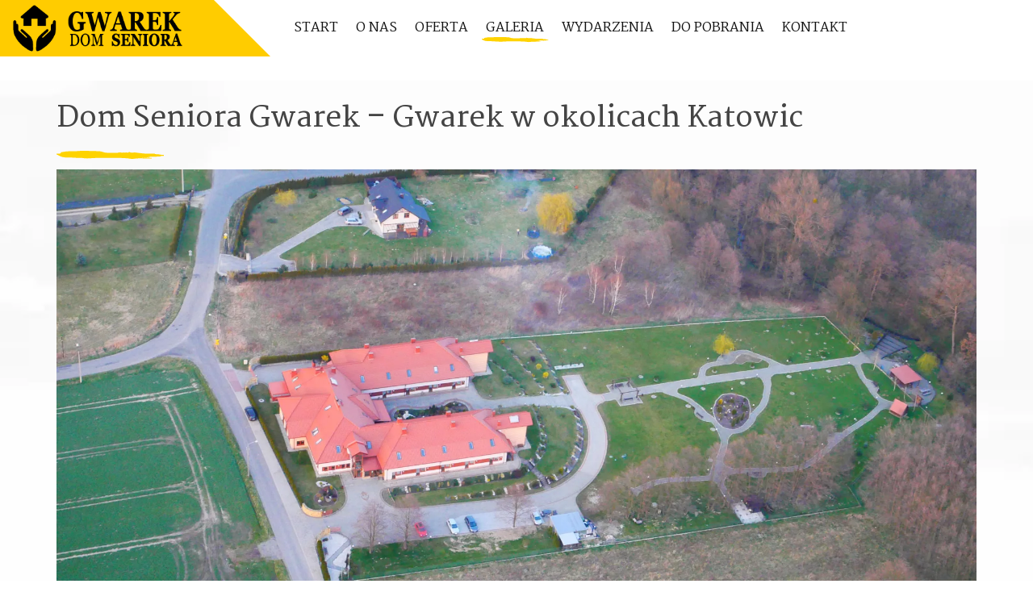

--- FILE ---
content_type: text/html;charset=UTF-8
request_url: https://www.domsenioragwarek.pl/galeria-gwarek--dom-opieki-seniora-gwarek-218.html
body_size: 4200
content:
<!DOCTYPE html>
<html dir="ltr" lang="pl-PL">
<head>
<meta http-equiv="content-type" content="text/html; charset=utf-8"/>

	<link rel="stylesheet" href="css/bootstrap.css?v1.04" type="text/css" />	
	<link rel="stylesheet" href="css/custom.css?v1.04" type="text/css" />
<meta name='viewport' content='initial-scale=1, viewport-fit=cover'>
<title>Dom Seniora Gwarek – Gwarek (okolice Katowic)</title>
<meta name="description" content="Dom Seniora Gwarek – Gwarek w okolicach Katowic. Spokojna atmosfera, indywidualne wsparcie i bezpieczne warunki. Zapraszamy do kontaktu.">
<meta name="keywords" content="Dom Seniora, Dom Spokojnej Starości, Dom Opieki, Katowice">

<link rel="canonical" href="https://www.domsenioragwarek.pl/galeria-gwarek--dom-opieki-seniora-gwarek-218.html" />
<script type="application/ld+json">{"@context":"https://schema.org","@type":"ImageObject","contentUrl":"https://www.domsenioragwarek.pl/galeria-gwarek--dom-opieki-seniora-gwarek-218.html","name":"Dom Seniora Gwarek – Gwarek (okolice Katowic)","description":"Dom Seniora Gwarek – Gwarek w okolicach Katowic. Spokojna atmosfera, indywidualne wsparcie i bezpieczne warunki. Zapraszamy do kontaktu.","associatedArticle":{"@type":"Article","headline":"Dom Seniora Gwarek – Gwarek w okolicach Katowic","articleSection":"Galeria","about":"Dom opieki seniora gwarek"}}</script>

<script type="application/ld+json">{"@context":"https://schema.org","@type":"NursingHome","name":"Dom Seniora Gwarek","url":"https://www.domsenioragwarek.pl/","image":"https://www.domsenioragwarek.pl/images/logo.png","description":"Dom Seniora Gwarek – Gwarek w okolicach Katowic. Spokojna atmosfera, indywidualne wsparcie i bezpieczne warunki. Zapraszamy do kontaktu."}</script>
<script async src="https://www.googletagmanager.com/gtag/js?id=UA-3088399-86"></script>
<script>
  window.dataLayer = window.dataLayer || [];
  function gtag(){dataLayer.push(arguments);}
  gtag('js', new Date());
  gtag('config', 'UA-3088399-86');
</script>
</head>
<body class="stretched no-transition">
<div id="wrapper" class="clearfix">  <header id="header" class="clearfix static-sticky">
    <div id="header-wrap">
      <div class="clearfix">
        <div id="primary-menu-trigger"><i class="icon-reorder"></i></div>
        <div id="logo"><a href="/" class="standard-logo" data-dark-logo="images/logo-dark.png"><img src="images/logo.png" alt="Canvas Logo"></a><a href="/" class="retina-logo" data-dark-logo="images/logo-dark@2x.png"><img src="images/logo@2x.png" alt="Canvas Logo"></a></div>
        <div id="top-social" style="float:right; display:inline-block; margin-top:12px;" itemscope="" itemtype="http://schema.org/Organization">
          <ul>
            <li><a href="javascript:playpauseMP3()" class="si-yahoo" style="width: 40px;" ><span class="ts-icon"><i class="icon-line-volume"></i></span><span class="ts-text">Muzyka Wł/Wył</span></a></li>
            <li><a href="https://www.facebook.com/domsenioragwarek/" class="si-facebook" style="width: 40px;" target="_blank" ><span class="ts-icon"><i class="icon-facebook"></i></span><span class="ts-text">Facebook</span></a></li>
            <li><a href="https://www.instagram.com/gwarek.domseniora/" class="si-instagram" style="width: 40px;" target="_blank" ><span class="ts-icon"><i class="icon-instagram"></i></span><span class="ts-text">Instagram</span></a></li>
            <li><a href="https://www.youtube.com/channel/UCLxn7ETtXcR5ZAxxuWYDfRg" class="si-youtube" style="width: 40px;" target="_blank"><span class="ts-icon"><i class="icon-youtube"></i></span><span class="ts-text">YouTube</span></a></li>
            <li><a href="tel:+48603205337" itemprop="telephone" content="+48603205337" class="si-call" style="width: 40px;" ><span class="ts-icon"><i class="icon-call"></i></span><span class="ts-text">603205337</span></a></li>
            <li><a href="#" onclick="langinit()" class="si-email3" style="width: 40px;"><span class="ts-icon"><img src="images/lang_de.gif" width="22" height="14"></span><span class="ts-text" id="">Deutsch</span></a></li>
            
          </ul>
        </div>
        <nav id="primary-menu" class="d-lg-flex d-xl-flex justify-content-xl-between justify-content-lg-between fnone with-arrows">
          <ul class="align-self-start">
            <li><span class="menu-bg col-auto align-self-start d-flex"></span></li>
            <li id="m1"><a href="/">
              <div>Start</div>
              </a></li>
            <li id="m2"><a href="o-nas.html">
              <div>O nas</div>
              </a></li>
            <li id="m3"><a href="oferta.html" >
              <div>Oferta</div>
              </a></li>
            <li id="m4"><a href="galeria.html">
              <div>Galeria</div>
              </a></li>
              <li id="m7"><a href="galeria-wydarzenia.html">
              <div>Wydarzenia</div>
              </a></li>
              <li id="m6"><a href="do-pobrania.html">
              <div>Do pobrania</div>
              </a></li>
            <li id="m5"><a href="kontakt.html">
              <div>Kontakt</div>
              </a></li>
          </ul>
        </nav>
      </div>
    </div>
</header>
<section id="content" style="overflow: visible">
  <div class="content-wrap p-0">
    <div class="section" style="background: url('theme/gwarek/images/others/section-bg.webp') no-repeat center center / cover; padding: 20px 0;">
      <div class="container clearfix">
        <div class="row">
          <div class="col-lg-12">
            <h1 class="mb-2" data-animate="fadeInUp" data-delay="0">Dom Seniora Gwarek – Gwarek w okolicach Katowic</h1>
            <div class="svg-line mb-2 clearfix" data-animate="fadeInUp" data-delay="200"><img src="theme/gwarek/images/divider-1.svg" alt="svg divider" height="10"></div>
            <div class="text-center"> 
              <figure>
                <img src="/images/galeries/gwarek/dom-opieki-seniora-gwarek-218.webp" alt="Dom Seniora Gwarek – Dom opieki seniora gwarek" class="img-responsive" loading="lazy"/>
                <figcaption class="mt-3 small text-muted" style="max-width:780px;margin:0 auto;">
                  Kadr z galerii: Gwarek. Temat zdjęcia: DOM OPIEKI SENIORA GWAREK. Zapraszamy do odwiedzin ośrodka w okolicach Katowic.                </figcaption>
              </figure>
            </div>
            <div class="text-center mt-20 mb-20">
              <h2>Zdjęcie: DOM OPIEKI SENIORA GWAREK</h2>
              <p class="lead" style="max-width:820px;margin:10px auto 0; text-transform:none;">
                Dom Seniora Gwarek – Gwarek w okolicach Katowic. Spokojna atmosfera, indywidualne wsparcie i bezpieczne warunki. Zapraszamy do kontaktu.              </p>
              <p class="visually-hidden">Słowa kluczowe: Dom Seniora, Dom Spokojnej Starości, Dom Opieki, Katowice</p>
              <div class="text-start" style="max-width:900px;margin:20px auto 0;">
                <p>W <strong>Domu Seniora Gwarek</strong> dbamy o codzienny rytm dnia, w którym jest miejsce na odpoczynek, rozmowę i aktywność dostosowaną do możliwości mieszkańców. Sekcja <strong>Gwarek</strong> pokazuje, jak w praktyce łączymy troskę personelu z zajęciami rozwijającymi sprawność, sprawiającymi radość i budującymi poczucie bezpieczeństwa. Stawiamy na indywidualne podejście, spokojne tempo oraz możliwość uczestnictwa w aktywnościach, które wspierają pamięć, koordynację i relacje społeczne.</p><p>Dla rodzin ważna jest przejrzystość i kontakt – zachęcamy do odwiedzin i rozmowy z zespołem, aby lepiej poznać nasz dom i sposób pracy. Placówka znajduje się <strong>niedaleko Katowic</strong>, co ułatwia dojazd i regularne spotkania, a otoczenie zieleni pomaga wyciszyć się i odpocząć. Jeśli rozważasz wsparcie dla bliskiej osoby, chętnie odpowiemy na pytania i pokażemy, jak wygląda codzienność w Domu Seniora Gwarek.</p><p>Nasze zajęcia są dobrowolne i dopasowane do nastroju dnia, dzięki czemu mieszkańcy mogą czuć się swobodnie i zachować poczucie sprawczości. Współpracujemy ze specjalistami, a standard opieki obejmuje wsparcie pielęgnacyjne oraz elementy aktywizacji, które pomagają utrzymać możliwie wysoką jakość życia. Galeria ma być zaproszeniem do bliższego poznania miejsca, w którym ważne są małe gesty i codzienne rytuały budujące domowy charakter.</p><p><strong>Jesteśmy do dyspozycji</strong> – z przyjemnością odpowiemy na pytania i umówimy dogodny termin spotkania, aby pokazać nasz dom z bliska.</p>              </div>
            </div>
            <div class="row justify-content-center mt-4">
              <div class="col-lg-10">
                <div class="border rounded p-4 bg-white shadow-sm" style="text-align:left;">
                  <p>W Domu Seniora Gwarek w pobliżu miasta <strong>Katowice</strong> stawiamy na realną obecność personelu i spokojne tempo dnia. Zachęcamy do kontaktu – chętnie odpowiemy na pytania oraz umówimy termin odwiedzin.</p>
                </div>
              </div>
            </div>
                        <div class="d-flex justify-content-between align-items-center mt-4 flex-wrap gap-2">
              <div>
                                  <a class="btn btn-outline-secondary btn-sm" rel="prev" href="/galeria-gwarek--dom-opieki-seniora-gwarek-217.html">&larr; Poprzednie</a>
                              </div>
              <div class="text-muted small">Zdjęcie 218 z 320</div>
              <div>
                                  <a class="btn btn-outline-secondary btn-sm" rel="next" href="/galeria-gwarek--dom-opieki-seniora-gwarek-219.html">Następne &rarr;</a>
                              </div>
            </div>
                                    <hr class="my-4"/>
            <div class="related-thumbs" style="display:grid;grid-template-columns:repeat(auto-fill,minmax(120px,1fr));gap:12px;">
              <a href="/galeria-gwarek--dom-opieki-seniora-gwarek-1.html" class="d-block text-decoration-none" style="position:relative;">
                      <img loading="lazy" src="/images/galeries/gwarek/dom-opieki-seniora-gwarek-1.webp" alt="Miniatura dom-opieki-seniora-gwarek-1" style="width:100%;height:auto;border-radius:6px;object-fit:cover;">
                    </a><a href="/galeria-gwarek--dom-opieki-seniora-gwarek-2.html" class="d-block text-decoration-none" style="position:relative;">
                      <img loading="lazy" src="/images/galeries/gwarek/dom-opieki-seniora-gwarek-2.webp" alt="Miniatura dom-opieki-seniora-gwarek-2" style="width:100%;height:auto;border-radius:6px;object-fit:cover;">
                    </a><a href="/galeria-gwarek--dom-opieki-seniora-gwarek-3.html" class="d-block text-decoration-none" style="position:relative;">
                      <img loading="lazy" src="/images/galeries/gwarek/dom-opieki-seniora-gwarek-3.webp" alt="Miniatura dom-opieki-seniora-gwarek-3" style="width:100%;height:auto;border-radius:6px;object-fit:cover;">
                    </a><a href="/galeria-gwarek--dom-opieki-seniora-gwarek-4.html" class="d-block text-decoration-none" style="position:relative;">
                      <img loading="lazy" src="/images/galeries/gwarek/dom-opieki-seniora-gwarek-4.webp" alt="Miniatura dom-opieki-seniora-gwarek-4" style="width:100%;height:auto;border-radius:6px;object-fit:cover;">
                    </a><a href="/galeria-gwarek--dom-opieki-seniora-gwarek-5.html" class="d-block text-decoration-none" style="position:relative;">
                      <img loading="lazy" src="/images/galeries/gwarek/dom-opieki-seniora-gwarek-5.webp" alt="Miniatura dom-opieki-seniora-gwarek-5" style="width:100%;height:auto;border-radius:6px;object-fit:cover;">
                    </a><a href="/galeria-gwarek--dom-opieki-seniora-gwarek-6.html" class="d-block text-decoration-none" style="position:relative;">
                      <img loading="lazy" src="/images/galeries/gwarek/dom-opieki-seniora-gwarek-6.webp" alt="Miniatura dom-opieki-seniora-gwarek-6" style="width:100%;height:auto;border-radius:6px;object-fit:cover;">
                    </a><a href="/galeria-gwarek--dom-opieki-seniora-gwarek-7.html" class="d-block text-decoration-none" style="position:relative;">
                      <img loading="lazy" src="/images/galeries/gwarek/dom-opieki-seniora-gwarek-7.webp" alt="Miniatura dom-opieki-seniora-gwarek-7" style="width:100%;height:auto;border-radius:6px;object-fit:cover;">
                    </a><a href="/galeria-gwarek--dom-opieki-seniora-gwarek-8.html" class="d-block text-decoration-none" style="position:relative;">
                      <img loading="lazy" src="/images/galeries/gwarek/dom-opieki-seniora-gwarek-8.webp" alt="Miniatura dom-opieki-seniora-gwarek-8" style="width:100%;height:auto;border-radius:6px;object-fit:cover;">
                    </a><a href="/galeria-gwarek--dom-opieki-seniora-gwarek-9.html" class="d-block text-decoration-none" style="position:relative;">
                      <img loading="lazy" src="/images/galeries/gwarek/dom-opieki-seniora-gwarek-9.webp" alt="Miniatura dom-opieki-seniora-gwarek-9" style="width:100%;height:auto;border-radius:6px;object-fit:cover;">
                    </a><a href="/galeria-gwarek--dom-opieki-seniora-gwarek-10.html" class="d-block text-decoration-none" style="position:relative;">
                      <img loading="lazy" src="/images/galeries/gwarek/dom-opieki-seniora-gwarek-10.webp" alt="Miniatura dom-opieki-seniora-gwarek-10" style="width:100%;height:auto;border-radius:6px;object-fit:cover;">
                    </a><a href="/galeria-gwarek--dom-opieki-seniora-gwarek-11.html" class="d-block text-decoration-none" style="position:relative;">
                      <img loading="lazy" src="/images/galeries/gwarek/dom-opieki-seniora-gwarek-11.webp" alt="Miniatura dom-opieki-seniora-gwarek-11" style="width:100%;height:auto;border-radius:6px;object-fit:cover;">
                    </a><a href="/galeria-gwarek--dom-opieki-seniora-gwarek-12.html" class="d-block text-decoration-none" style="position:relative;">
                      <img loading="lazy" src="/images/galeries/gwarek/dom-opieki-seniora-gwarek-12.webp" alt="Miniatura dom-opieki-seniora-gwarek-12" style="width:100%;height:auto;border-radius:6px;object-fit:cover;">
                    </a><a href="/galeria-gwarek--dom-opieki-seniora-gwarek-13.html" class="d-block text-decoration-none" style="position:relative;">
                      <img loading="lazy" src="/images/galeries/gwarek/dom-opieki-seniora-gwarek-13.webp" alt="Miniatura dom-opieki-seniora-gwarek-13" style="width:100%;height:auto;border-radius:6px;object-fit:cover;">
                    </a><a href="/galeria-gwarek--dom-opieki-seniora-gwarek-14.html" class="d-block text-decoration-none" style="position:relative;">
                      <img loading="lazy" src="/images/galeries/gwarek/dom-opieki-seniora-gwarek-14.webp" alt="Miniatura dom-opieki-seniora-gwarek-14" style="width:100%;height:auto;border-radius:6px;object-fit:cover;">
                    </a><a href="/galeria-gwarek--dom-opieki-seniora-gwarek-15.html" class="d-block text-decoration-none" style="position:relative;">
                      <img loading="lazy" src="/images/galeries/gwarek/dom-opieki-seniora-gwarek-15.webp" alt="Miniatura dom-opieki-seniora-gwarek-15" style="width:100%;height:auto;border-radius:6px;object-fit:cover;">
                    </a><a href="/galeria-gwarek--dom-opieki-seniora-gwarek-16.html" class="d-block text-decoration-none" style="position:relative;">
                      <img loading="lazy" src="/images/galeries/gwarek/dom-opieki-seniora-gwarek-16.webp" alt="Miniatura dom-opieki-seniora-gwarek-16" style="width:100%;height:auto;border-radius:6px;object-fit:cover;">
                    </a><a href="/galeria-gwarek--dom-opieki-seniora-gwarek-17.html" class="d-block text-decoration-none" style="position:relative;">
                      <img loading="lazy" src="/images/galeries/gwarek/dom-opieki-seniora-gwarek-17.webp" alt="Miniatura dom-opieki-seniora-gwarek-17" style="width:100%;height:auto;border-radius:6px;object-fit:cover;">
                    </a><a href="/galeria-gwarek--dom-opieki-seniora-gwarek-18.html" class="d-block text-decoration-none" style="position:relative;">
                      <img loading="lazy" src="/images/galeries/gwarek/dom-opieki-seniora-gwarek-18.webp" alt="Miniatura dom-opieki-seniora-gwarek-18" style="width:100%;height:auto;border-radius:6px;object-fit:cover;">
                    </a>            </div>
                      </div>
        </div>
      </div>
    </div>
  </div>
</section>
<footer id="footer" style="background-color: #FFF;">
      <div class="footer-widgets-wrap dark clearfix" style="background: radial-gradient(rgba(0,0,0,.5), rgba(0,0,0,.1), rgba(0,0,0,.5)), url('theme/gwarek/images/others/footer4.webp') repeat center center / cover; padding: 150px 0">
        <div class="divcenter center" style="max-width: 700px;">
          <h2 class="display-2 t700 text-white mb-0 ls1 font-secondary mb-4 ftext" data-animate="fadeInUp slow" data-delay="600" ><i class="icon-heart d-block mb-3"></i>Z uśmiechem na twarzy człowiek podwaja swoje możliwości.</h2>
        </div>
      </div>
    <div id="copyrights" class="bgcolor">
      <div class="container clearfix">
        <div class="row justify-content-between align-items-center">
          <div class="col-md-6">Dom Seniora GWAREK &copy; 2012 - 2026 <br>
            <div class="copyright-links"><a href="/rodo.html">Klauzula RODO & COOKIES</a></div>
          </div>
          <div class="col-md-6 d-md-flex flex-md-column align-items-md-end mt-4 mt-md-0">
            <div class="copyrights-menu copyright-links clearfix"><a href="/">Start</a>/<a href="o-nas.html">O nas</a>/<a href="oferta.html">Oferta</a>/<a href="galeria.html">Galeria</a>/<a href="do-pobrania.html">Do pobrania</a>/<a href="kontakt.html">Kontakt</a></div>
          </div>
          <div class="col-md-12 d-md-flex flex-md-column align-items-md-end mt-4 mt-md-0">
          <div id="bottom-social" itemscope="" itemtype="http://schema.org/Organization">
        <ul>
            <li><a href="https://www.facebook.com/domsenioragwarek/" class="si-facebook" style="width: 40px;" target="_blank" ><span class="ts-icon"><i class="icon-facebook"></i></span><span class="ts-text">Facebook</span></a></li>
            <li><a href="https://www.instagram.com/gwarek.domseniora/" class="si-instagram" style="width: 40px;" target="_blank" ><span class="ts-icon"><i class="icon-instagram"></i></span><span class="ts-text">Instagram</span></a></li>
            <li><a href="https://www.youtube.com/channel/UCLxn7ETtXcR5ZAxxuWYDfRg" class="si-youtube" style="width: 40px;" target="_blank"><span class="ts-icon"><i class="icon-youtube"></i></span><span class="ts-text">YouTube</span></a></li>
            <li><a href="tel:+48603205337" itemprop="telephone" content="+48603205337" class="si-call" style="width: 40px;" ><span class="ts-icon"><i class="icon-call"></i></span><span class="ts-text">+48.603205337</span></a></li>
            <li><a href="#" onclick="langinit()" class="si-email3" style="width: 40px;"><span class="ts-icon"><img src="images/lang_de.gif" width="22" height="14"></span><span class="ts-text" id="">Deutsch</span></a>
           
                        </li>
          </ul>
      </div>
          </div>
        </div>
      </div>
    </div>
  </footer>
</div>
<div id="gotoTop" class="icon-angle-up"></div>
<script src="js/jquery.js?v1.04"></script>
	    <script src="js/plugins.js?v1.04"></script>
	    <script src="js/webfont.js?v1.04"></script>
    	<script src="js/functions.js?v1.04"></script>
		<script src="//translate.google.com/translate_a/element.js?cb=googleTranslateElementInit"></script>
		<script>jQuery(document).ready( function($){
	 $('#m4').addClass('active');
	
	 WebFont.load({ google: {families: ['Martel:200,300,400,600,700,800,900&amp;subset=latin-ext']}});
	
	setTimeout(function(){$(".toToggle").slideToggle()},2000);
	$('.toAnimate').appear();
	var elementParent=$('.floating-contact-wrap');$('.floating-contact-btn').off( 'click' ).on( 'click', function(){elementParent.toggleClass('active');});});
    
    function googleTranslateElementInit() { new google.translate.TranslateElement({pageLanguage: 'pl',defaultLanguage:'de', includedLanguages: 'de,en,cs,es,fr,lv,sk', layout: google.translate.TranslateElement.InlineLayout.SIMPLE}, 'google_translate_element'); }
     
     </script>
<audio controls autoplay  loop hidden id="mp3">
<source src="/musicbg.mp3" type="audio/mpeg">
</audio> 

<script>
  !function(f,b,e,v,n,t,s)
  {if(f.fbq)return;n=f.fbq=function(){n.callMethod?
  n.callMethod.apply(n,arguments):n.queue.push(arguments)};
  if(!f._fbq)f._fbq=n;n.push=n;n.loaded=!0;n.version='2.0';
  n.queue=[];t=b.createElement(e);t.async=!0;
  t.src=v;s=b.getElementsByTagName(e)[0];
  s.parentNode.insertBefore(t,s)}(window, document,'script',
  'https://connect.facebook.net/en_US/fbevents.js');
  fbq('init', '429053724790137');
  fbq('track', 'PageView');
</script>
<noscript><img height="1" width="1" style="display:none"
  src="https://www.facebook.com/tr?id=429053724790137&ev=PageView&noscript=1"
/></noscript>


</body>
</html>
  
 


--- FILE ---
content_type: text/css
request_url: https://www.domsenioragwarek.pl/css/style.css?v1.02
body_size: 37920
content:
@media (min-width:576px) {
.container {
max-width:540px
}
}
@media (min-width:768px) {
.container {
max-width:750px
}
}
@media (min-width:992px) {
.container {
max-width:970px
}
}
@media (min-width:1200px) {
.container {
max-width:1170px
}
}
@media (min-width:1400px) {
.container {
max-width:1270px
}
}
.dropdown-menu, body {
font-size:.875rem
}
dd, dl, dt, li, ol, ul {
	margin:0;
	padding:0
}
.clear {
	clear:both;
	display:block;
	font-size:0;
	height:0;
	line-height:0;
	width:100%;
	overflow:hidden
}
::selection {
background:#1abc9c;
color:#fff;
text-shadow:none
}
::-moz-selection {
background:#1abc9c;
color:#fff;
text-shadow:none
}
::-webkit-selection {
background:#1abc9c;
color:#fff;
text-shadow:none
}
:active, :focus {
	outline:0!important
}
body {
	line-height:1.5;
	color:#555;
	font-family:Lato, sans-serif
}
a {
	text-decoration:none!important;
	color:#1abc9c
}
a:hover {
	color:#222
}
a img {
	border:none
}
img {
	max-width:100%
}
iframe {
	border:none!important
}
h1, h2, h3, h4, h5, h6 {
	color:#444;
	font-weight:600;
	line-height:1.5;
	margin:0 0 30px 0;
	font-family:Raleway, sans-serif
}
h4 a, h3 a  { color: #444; }
h5, h6 {
	margin-bottom:20px
}
h1 {
	font-size:36px
}
h2 {
	font-size:30px
}
h3 {
	font-size:24px
}
h4 {
	font-size:18px
}
h5 {
	font-size:14px
}
h6 {
	font-size:12px
}
h4 {
	font-weight:600
}
h5, h6 {
	font-weight:700
}
h1>span:not(.nocolor):not(.badge), h2>span:not(.nocolor):not(.badge), h3>span:not(.nocolor):not(.badge), h4>span:not(.nocolor):not(.badge), h5>span:not(.nocolor):not(.badge), h6>span:not(.nocolor):not(.badge) {
color:#1abc9c
}
address, blockquote, dd, dl, fieldset, form, ol, p, pre, table, ul {
	margin-bottom:30px
}
small {
	font-family:Lato, sans-serif
}
.uppercase {
	text-transform:uppercase!important
}
.lowercase {
	text-transform:lowercase!important
}
.capitalize {
	text-transform:capitalize!important
}
.nott {
	text-transform:none!important
}
.tright {
	text-align:right!important
}
.tleft {
	text-align:left!important
}
.fright {
	float:right!important
}
.fleft {
	float:left!important
}
.fnone {
	float:none!important
}
.ohidden {
	position:relative;
	overflow:hidden!important
}
#wrapper {
	position:relative;
	float:none;
	width:1220px;
	margin:0 auto;
	background-color:#fff;
	box-shadow:0 0 10px rgba(0, 0, 0, .1);
	-moz-box-shadow:0 0 10px rgba(0, 0, 0, .1);
	-webkit-box-shadow:0 0 10px rgba(0, 0, 0, .1)
}
.double-line, .line {
	clear:both;
	position:relative;
	width:100%;
	margin:20px 0;
	border-top:1px solid #eee
}
.line.line-sm {
	margin:30px 0
}
span.middot {
	display:inline-block;
	margin:0 5px
}
.double-line {
	border-top:3px double #e5e5e5
}
.emptydiv {
	display:block!important;
	position:relative!important
}
.allmargin {
	margin:50px!important
}
.leftmargin {
	margin-left:50px!important
}
.rightmargin {
	margin-right:50px!important
}
.topmargin {
	margin-top:50px!important
}
.bottommargin {
	margin-bottom:50px!important
}
.clear-bottommargin {
	margin-bottom:-50px!important
}
.allmargin-sm {
	margin:30px!important
}
.leftmargin-sm {
	margin-left:30px!important
}
.rightmargin-sm {
	margin-right:30px!important
}
.topmargin-sm {
	margin-top:30px!important
}
.bottommargin-sm {
	margin-bottom:30px!important
}
.clear-bottommargin-sm {
	margin-bottom:-30px!important
}
.allmargin-lg {
	margin:80px!important
}
.leftmargin-lg {
	margin-left:80px!important
}
.rightmargin-lg {
	margin-right:80px!important
}
.topmargin-lg {
	margin-top:80px!important
}
.bottommargin-lg {
	margin-bottom:80px!important
}
.clear-bottommargin-lg {
	margin-bottom:-80px!important
}
.nomargin {
	margin:0!important
}
.noleftmargin {
	margin-left:0!important
}
.norightmargin {
	margin-right:0!important
}
.notopmargin {
	margin-top:0!important
}
.nobottommargin {
	margin-bottom:0!important
}
.header-stick {
	margin-top:-50px!important
}
.content-wrap .header-stick {
	margin-top:-80px!important
}
.footer-stick {
	margin-bottom:-50px!important
}
.content-wrap .footer-stick {
	margin-bottom:-80px!important
}
.noborder {
	border:none!important
}
.noleftborder {
	border-left:none!important
}
.norightborder {
	border-right:none!important
}
.notopborder {
	border-top:none!important
}
.nobottomborder {
	border-bottom:none!important
}
.noradius {
	-webkit-border-radius:0!important;
	-moz-border-radius:0!important;
	-ms-border-radius:0!important;
	-o-border-radius:0!important;
	border-radius:0!important
}
.col-padding {
	padding:60px
}
.nopadding {
	padding:0!important
}
.noleftpadding {
	padding-left:0!important
}
.norightpadding {
	padding-right:0!important
}
.notoppadding {
	padding-top:0!important
}
.nobottompadding {
	padding-bottom:0!important
}
.noabsolute {
	position:relative!important
}
.noshadow {
	box-shadow:none!important
}
.notextshadow {
	text-shadow:none!important
}
.hidden {
	display:none!important
}
.nothidden {
	display:block!important
}
.inline-block {
	float:none!important;
	display:inline-block!important
}
.center {
	text-align:center!important
}
.divcenter {
	position:relative!important;
	float:none!important;
	margin-left:auto!important;
	margin-right:auto!important
}
.bgcolor, .bgcolor #header-wrap {
	background-color:#1abc9c!important
}
.color {
	color:#1abc9c!important
}
.border-color {
	border-color:#1abc9c!important
}
.nobg {
	background:0 0!important
}
.nobgcolor {
	background-color:transparent!important
}
.t300 {
	font-weight:300!important
}
.t400 {
	font-weight:400!important
}
.t500 {
	font-weight:500!important
}
.t600 {
	font-weight:600!important
}
.t700 {
	font-weight:700!important
}
.ls0 {
	letter-spacing:0!important
}
.ls1 {
	letter-spacing:1px!important
}
.ls2 {
	letter-spacing:2px!important
}
.ls3 {
	letter-spacing:3px!important
}
.ls4 {
	letter-spacing:4px!important
}
.ls5 {
	letter-spacing:5px!important
}
.noheight {
	height:0!important
}
.nolineheight {
	line-height:0!important
}
.font-body {
	font-family:Lato, sans-serif
}
.font-primary {
	font-family:Raleway, sans-serif
}
.font-secondary {
	font-family:'Crete Round', serif
}
.bgicon {
	display:block;
	position:absolute;
	bottom:-60px;
	right:-50px;
	font-size:210px;
	color:rgba(0, 0, 0, .1)
}
.imagescale, .imagescalein {
	display:block;
	overflow:hidden
}
.imagescale img, .imagescalein img {
	-webkit-transform:scale(1.1);
	transform:scale(1.1);
	-webkit-transition:all 1s ease;
	transition:all 1s ease
}
.imagescale:hover img {
	-webkit-transform:scale(1);
	transform:scale(1)
}
.imagescalein img {
	-webkit-transform:scale(1);
	transform:scale(1)
}
.imagescalein:hover img {
	-webkit-transform:scale(1.1);
	transform:scale(1.1)
}
.grayscale {
	filter:brightness(80%) grayscale(1) contrast(90%);
	-webkit-filter:brightness(80%) grayscale(1) contrast(90%);
	-moz-filter:brightness(80%) grayscale(1) contrast(90%);
	-o-filter:brightness(80%) grayscale(1) contrast(90%);
	-ms-filter:brightness(80%) grayscale(1) contrast(90%);
	transition:1s filter ease;
	-webkit-transition:1s -webkit-filter ease;
	-moz-transition:1s -moz-filter ease;
	-ms-transition:1s -ms-filter ease;
	-o-transition:1s -o-filter ease
}
.grayscale:hover {
	filter:brightness(100%) grayscale(0);
	-webkit-filter:brightness(100%) grayscale(0);
	-moz-filter:brightness(100%) grayscale(0);
	-o-filter:brightness(100%) grayscale(0);
	-ms-filter:brightness(100%) grayscale(0)
}
.bganimate {
	-webkit-animation:BgAnimated 30s infinite linear;
	-moz-animation:BgAnimated 30s infinite linear;
	-ms-animation:BgAnimated 30s infinite linear;
	-o-animation:BgAnimated 30s infinite linear;
	animation:BgAnimated 30s infinite linear
}
@-webkit-keyframes BgAnimated {
from {
background-position:0 0
}
to {
	background-position:0 400px
}
}
@-moz-keyframes BgAnimated {
from {
background-position:0 0
}
to {
	background-position:0 400px
}
}
@-ms-keyframes BgAnimated {
from {
background-position:0 0
}
to {
	background-position:0 400px
}
}
@-o-keyframes BgAnimated {
from {
background-position:0 0
}
to {
	background-position:0 400px
}
}
@keyframes BgAnimated {
from {
background-position:0 0
}
to {
	background-position:0 400px
}
}
.input-block-level {
	display:block;
	width:100%!important;
	min-height:30px;
	-webkit-box-sizing:border-box;
	-moz-box-sizing:border-box;
	box-sizing:border-box
}
.vertical-middle {
	height:auto!important;
	left:0;
	max-width:none!important;
	z-index:2
}
.vertical-middle+.video-wrap {
	z-index:1!important
}
.magnific-max-width .mfp-content {
	max-width:800px
}
.section {
	position:relative;
	margin:30px 0;
	padding:30px 0;
	background-color:#f9f9f9;
	overflow:hidden
}
.parallax {
	background-color:transparent;
	background-attachment:fixed;
	background-position:50% 0;
	background-repeat:no-repeat;
	overflow:hidden;
	will-change:transform
}
.mobile-parallax, .video-placeholder {
	background-size:cover!important;
	background-attachment:scroll!important;
	background-position:center center!important
}
.section .container {
	z-index:2
}
.section .container+.video-wrap {
	z-index:1
}
.revealer-image {
	position:relative;
	bottom:-100px;
transition:bottom .3s ease-in-out;
-webkit-transition:bottom .3s ease-in-out;
-o-transition:bottom .3s ease-in-out
}
.section:hover .revealer-image {
	bottom:-50px
}
.col_full {
	width:100%
}
.col_half, .postcontent.bothsidebar {
	width:48%
}
.col_one_third {
	width:30.63%
}
.col_two_third {
	width:65.33%
}
.col_one_fourth, .sidebar {
	width:22%
}
.col_three_fourth, .postcontent {
	width:74%
}
.col_one_fifth {
	width:16.8%
}
.col_two_fifth {
	width:37.6%
}
.col_three_fifth {
	width:58.4%
}
.col_four_fifth {
	width:79.2%
}
.col_one_sixth {
	width:13.33%
}
.col_five_sixth {
	width:82.67%
}
body.stretched .container-fullwidth {
	position:relative;
	padding:0 60px;
	width:100%
}
.col_five_sixth, .col_four_fifth, .col_full, .col_half, .col_one_fifth, .col_one_fourth, .col_one_sixth, .col_one_third, .col_three_fifth, .col_three_fourth, .col_two_fifth, .col_two_third, .postcontent, .sidebar {
	display:block;
	position:relative;
	margin-right:4%;
	margin-bottom:50px;
	float:left
}
.col_full {
	clear:both;
	float:none;
	margin-right:0
}
.col_last {
	margin-right:0!important;
	float:right;
	clear:right
}
.fslider, .fslider .flexslider, .fslider .slide, .fslider .slide>a, .fslider .slide>a>img, .fslider .slide>img, .fslider .slider-wrap {
	position:relative;
	display:block;
	width:100%;
	height:auto;
	overflow:hidden;
	-webkit-backface-visibility:hidden
}
.fslider {
	min-height:32px
}
.flex-container a:active, .flex-container a:focus, .flexslider a:active, .flexslider a:focus {
	outline:0;
	border:none
}
.flex-control-nav, .flex-direction-nav, .slider-wrap {
	margin:0;
	padding:0;
	list-style:none;
	border:none
}
.flexslider {
	position:relative;
	margin:0;
	padding:0
}
.flexslider .slider-wrap>.slide {
	display:none;
	-webkit-backface-visibility:hidden
}
.flexslider .slider-wrap img {
	width:100%;
	display:block
}
.flex-pauseplay span {
	text-transform:capitalize
}
.slider-wrap:after {
	content:"\0020";
	display:block;
	clear:both;
	visibility:hidden;
	line-height:0;
	height:0
}
html[xmlns] .slider-wrap {
	display:block
}
* html .slider-wrap {
	height:1%
}
.no-js .slider-wrap>.slide:first-child {
	display:block
}
.flex-viewport {
	max-height:2000px;
	-webkit-transition:all 1s ease;
	-o-transition:all 1s ease;
	transition:all 1s ease
}
.flex-control-nav {
	position:absolute;
	z-index:10;
	text-align:center;
	top:14px;
	right:10px;
	margin:0
}
.flex-control-nav li {
	float:left;
	display:block;
	margin:0 3px;
	width:10px;
	height:10px
}
.flex-control-nav li a {
	display:block;
	cursor:pointer;
	text-indent:-9999px;
	width:10px!important;
	height:10px!important;
	border:1px solid #fff;
	border-radius:50%;
transition:all .3s ease-in-out;
-webkit-transition:all .3s ease-in-out;
-o-transition:all .3s ease-in-out
}
.flex-control-nav li a.flex-active, .flex-control-nav li:hover a {
	background-color:#fff
}
#top-bar {
	position:relative;
	border-bottom:1px solid #eee;
	height:45px;
	line-height:44px;
	font-size:13px
}
#top-bar .col_half {
	width:auto
}
.top-links {
	position:relative;
	float:left
}
.top-links ul {
	margin:0;
	list-style:none
}
.top-links ul li {
	float:left;
	position:relative;
	height:44px;
	border-left:1px solid #eee
}
.top-links ul li:first-child, .top-links ul ul li {
	border-left:0!important
}
.top-links li>a {
	display:block;
	padding:0 12px;
	font-size:12px;
	font-weight:700;
	text-transform:uppercase;
	height:44px;
	color:#666
}
.top-links li i {
	vertical-align:top
}
.top-links li i.icon-angle-down {
	margin:0 0 0 5px!important
}
.top-links li i:first-child {
	margin-right:3px
}
.top-links li.full-icon i {
	top:2px;
	font-size:14px;
	margin:0
}
.top-links li:hover {
	background-color:#eee
}
.top-links ul div.top-link-section, .top-links ul ul {
	display:none;
	pointer-events:none;
	position:absolute;
	z-index:210;
	line-height:1.5;
	background:#fff;
	border:0;
	top:44px;
	left:0;
	width:140px;
	margin:0;
	border-top:1px solid #1abc9c;
	border-bottom:1px solid #eee;
	box-shadow:0 0 5px -1px rgba(0, 0, 0, .2);
	-moz-box-shadow:0 0 5px -1px rgba(0, 0, 0, .2);
	-webkit-box-shadow:0 0 5px -1px rgba(0, 0, 0, .2)
}
.top-links li:hover div.top-link-section, .top-links li:hover ul {
	pointer-events:auto
}
.top-links ul ul li {
	float:none;
	height:36px;
	border-top:1px solid #f5f5f5;
	border-left:1px solid #eee
}
.top-links ul ul li:hover {
	background-color:#f9f9f9
}
.top-links ul ul li:first-child {
	border-top:none!important;
	border-left:1px solid #eee
}
.top-links ul ul a {
	height:36px;
	line-height:36px;
	font-size:12px
}
.top-links ul ul img {
	display:inline-block;
	position:relative;
	top:-1px;
	width:16px;
	height:16px;
	margin-right:4px
}
.top-links ul ul.top-demo-lang img {
	top:4px;
	width:16px;
	height:16px
}
.top-links ul div.top-link-section {
	padding:25px;
	left:0;
	width:280px
}
.fright .top-links ul div.top-link-section, .top-links.fright ul div.top-link-section {
	left:auto;
	right:0
}
#top-social, #top-social ul {
	margin:0
}
#top-social li, #top-social li .ts-icon, #top-social li .ts-text, #top-social li a {
	display:block;
	position:relative;
	float:left;
	width:auto;
	overflow:hidden;
	height:44px;
	line-height:44px
}
#top-social li {
	border-left:1px solid #eee
}
#top-social li:first-child {
	border-left:0!important
}
#top-social li a {
	float:none;
	width:40px;
	color:#666;
-webkit-transition:color .3s ease-in-out, background-color .3s ease-in-out, width .3s ease-in-out;
-o-transition:color .3s ease-in-out, background-color .3s ease-in-out, width .3s ease-in-out;
transition:color .3s ease-in-out, background-color .3s ease-in-out, width .3s ease-in-out
}
#top-social li a:hover {
	color:#fff!important;
	text-shadow:1px 1px 1px rgba(0, 0, 0, .2)
}
#top-social li .ts-icon {
	width:40px;
	text-align:center;
	font-size:14px
}



div #bottom-social { 
	display:inline-block;
	position:relative;
	margin-left:auto;
	margin-right:auto;
	display:none;
}
#bottom-social, #bottom-social ul {
	margin:0;
}
#bottom-social li, #bottom-social li .ts-icon, #bottom-social li .ts-text, #bottom-social li a {
	display:block;
	position:relative;
	float:left;
	width:auto;
	overflow:hidden;
	height:44px;
	line-height:44px
}
#bottom-social li {
	border-left:1px solid #000;
	
}
#bottom-social li:first-child {
	/*border-left:0!important*/
}
#bottom-social li:last-child {
	border-right:1px solid #000;
}

#bottom-social li a {
	float:none;
	width:40px;
	font-weight:700;
	color:#666;
-webkit-transition:color .3s ease-in-out, background-color .3s ease-in-out, width .3s ease-in-out;
-o-transition:color .3s ease-in-out, background-color .3s ease-in-out, width .3s ease-in-out;
transition:color .3s ease-in-out, background-color .3s ease-in-out, width .3s ease-in-out
}
#bottom-social li a:hover {
	color:#fff!important;
	text-shadow:1px 1px 1px rgba(0, 0, 0, .2)
}
#bottom-social li .ts-icon {
	width:40px;
	text-align:center;
	font-size:14px
}


#top-login {
	margin-bottom:0
}
#top-login .checkbox {
	margin-bottom:10px
}
#top-login .form-control {
	position:relative
}
#top-login .form-control:focus {
	border-color:#ccc
}
#top-login .input-group#top-login-username {
	margin-bottom:-1px
}
#top-login #top-login-username .input-group-addon, #top-login #top-login-username input {
	border-bottom-right-radius:0;
	border-bottom-left-radius:0
}
#top-login .input-group#top-login-password {
	margin-bottom:10px
}
#top-login #top-login-password .input-group-addon, #top-login #top-login-password input {
	border-top-left-radius:0;
	border-top-right-radius:0
}
#header {
	position:relative;
	background-color:#fff;
	border-bottom:1px solid #f5f5f5
}
#header .container {
	position:relative
}
#header.transparent-header {
	background:0 0;
	border-bottom:none;
	z-index:199
}
#header.semi-transparent {
	background-color:rgba(255, 255, 255, .8)
}
#header.transparent-header.floating-header {
	margin-top:60px
}
#header.transparent-header.floating-header .container {
	width:1190px;
	max-width:1190px;
	background-color:#fff;
	padding:0 40px;
	border-radius:2px
}
#header.transparent-header.floating-header.sticky-header .container {
	width:1140px;
	max-width:1140px;
	padding:0 15px
}
#header.transparent-header+#google-map, #header.transparent-header+#page-title.page-title-parallax, #header.transparent-header+#slider, #slider+#header.transparent-header {
	top:-100px;
	margin-bottom:-100px
}
#header.transparent-header.floating-header+#google-map, #header.transparent-header.floating-header+#slider {
	top:-160px;
	margin-bottom:-160px
}
#header.transparent-header+#page-title.page-title-parallax .container {
	z-index:5;
	padding-top:100px
}
#header.full-header {
	border-bottom-color:#eee
}
body.stretched #header.full-header .container {
	width:100%;
	max-width:none;
	padding:0 30px
}
#header.transparent-header.full-header #header-wrap {
	border-bottom:1px solid rgba(0, 0, 0, .1)
}
#slider+#header.transparent-header.full-header #header-wrap {
	border-top:1px solid rgba(0, 0, 0, .1);
	border-bottom:none
}
#logo {
	position:relative;
	float:left;
	font-family:Raleway, sans-serif;
	font-size:36px;
	line-height:100%;
	margin-right:30px
}
#header.full-header #logo {
	padding-right:30px;
	margin-right:30px;
	border-right:1px solid #eee
}
#header.transparent-header.full-header #logo {
	border-right-color:rgba(0, 0, 0, .1)
}
#logo a {
	display:block;
	color:#000
}
#logo img {
	display:block;
	max-width:100%
}
#logo a.standard-logo {
	display:block
}
#logo a.retina-logo {
	display:none
}
.header-extras {
	float:right;
	margin:30px 0 0
}
.header-extras li {
	float:left;
	margin-left:20px;
	height:40px;
	overflow:hidden;
	list-style:none
}
.header-extras li i {
	margin-top:3px!important
}
.header-extras li:first-child {
	margin-left:0
}
.header-extras li .he-text {
	float:left;
	padding-left:10px;
	font-weight:700;
	font-size:14px;
	line-height:1.43
}
.header-extras li .he-text span {
	display:block;
	font-weight:400;
	color:#1abc9c
}
#primary-menu {
	float:right
}
#primary-menu ul.mobile-primary-menu {
	display:none
}
#header.full-header #primary-menu>ul {
	float:left;
	padding-right:15px;
	margin-right:15px;
	border-right:1px solid #eee
}
#header.transparent-header.full-header #primary-menu>ul {
	border-right-color:rgba(0, 0, 0, .1)
}
#page-submenu-trigger, #primary-menu-trigger {
	opacity:0;
	pointer-events:none;
	cursor:pointer;
	font-size:14px;
	position:absolute;
	top:50%;
	margin-top:-25px;
	width:50px;
	height:50px;
	line-height:50px;
	text-align:center;
-webkit-transition:opacity .3s ease;
-o-transition:opacity .3s ease;
transition:opacity .3s ease
}
#primary-menu ul {
	list-style:none;
	margin:0
}
#primary-menu>ul {
	float:left
}
#primary-menu ul li {
	position:relative
}
#primary-menu ul li.mega-menu {
	position:inherit
}
#primary-menu ul>li {
	float:left;
	margin-left:2px
}
#primary-menu>ul>li:first-child {
	margin-left:0
}
#primary-menu ul li>a {
	display:block;
	line-height:22px;
	padding:39px 10px;
	color:#444;
	font-weight:700;
	font-size:13px;
	letter-spacing:1px;
	text-transform:uppercase;
	font-family:Raleway, sans-serif;
-webkit-transition:margin .4s ease, padding .4s ease;
-o-transition:margin .4s ease, padding .4s ease;
transition:margin .4s ease, padding .4s ease
}
#primary-menu ul li>a span {
	display:none
}
#primary-menu ul li>a i {
	position:relative;
	top:-1px;
	font-size:14px;
	width:16px;
	text-align:center;
	margin-right:6px;
	vertical-align:top
}
#primary-menu ul li>a i.icon-angle-down:last-child {
	font-size:12px;
	margin:0 0 0 5px
}
#primary-menu ul li.current>a, #primary-menu ul li:hover>a {
	color:#1abc9c
}
body.no-superfish #primary-menu li:hover>.mega-menu-content, body.no-superfish #primary-menu li:hover>ul:not(.mega-menu-column) {
display:block
}
#primary-menu ul li .mega-menu-content, #primary-menu ul ul:not(.mega-menu-column) {
display:none;
position:absolute;
width:220px;
background-color:#fff;
box-shadow:0 13px 42px 11px rgba(0, 0, 0, .05);
border:1px solid #eee;
border-top:2px solid #1abc9c;
height:auto;
z-index:199;
top:100%;
left:0;
margin:0
}
#primary-menu ul li .mega-menu-content {
	display:-ms-flex;
	display:flex;
	-ms-flex-wrap:wrap;
	flex-wrap:wrap;
	-ms-flex-align:stretch;
	align-items:stretch
}
#primary-menu.on-click ul li .mega-menu-content {
	display:none
}
#primary-menu.on-click ul li .mega-menu-content.d-block {
	display:-ms-flex!important;
	display:flex!important
}
#primary-menu ul ul:not(.mega-menu-column) ul {
top:-2px!important;
left:218px
}
#primary-menu ul li .mega-menu-content.menu-pos-invert, #primary-menu ul ul.menu-pos-invert:not(.mega-menu-column) {
left:auto;
right:0
}
#primary-menu ul ul:not(.mega-menu-column) ul.menu-pos-invert {
right:218px
}
#primary-menu ul ul li {
	float:none;
	margin:0
}
#primary-menu ul ul li:first-child {
	border-top:0
}
#primary-menu ul ul li>a {
	font-size:12px;
	font-weight:700;
	color:#666;
	padding-top:10px;
	padding-bottom:10px;
	border:0;
	letter-spacing:0;
	font-family:Lato, sans-serif;
-webkit-transition:all .2s ease-in-out;
-o-transition:all .2s ease-in-out;
transition:all .2s ease-in-out
}
#primary-menu ul ul li>a i {
	vertical-align:middle
}
#primary-menu ul ul li:hover>a {
	background-color:#f9f9f9;
	padding-left:18px;
	color:#1abc9c
}
#primary-menu ul ul>li.sub-menu:hover>a, #primary-menu ul ul>li.sub-menu>a {
	background-image:url(/images/icons/submenu.png);
	background-position:right center;
	background-repeat:no-repeat
}
#primary-menu ul li .mega-menu-content, #primary-menu ul li.mega-menu-small .mega-menu-content {
	width:720px;
	max-width:400px
}
#primary-menu ul li.mega-menu .mega-menu-content, .floating-header.sticky-header #primary-menu ul li.mega-menu .mega-menu-content {
	margin:0 15px;
	width:1140px;
	max-width:none
}
.floating-header #primary-menu ul li.mega-menu .mega-menu-content {
	margin:0;
	width:1190px
}
body.stretched .container-fullwidth #primary-menu ul li.mega-menu .mega-menu-content {
	margin:0 60px
}
body.stretched #header.full-header #primary-menu ul li.mega-menu .mega-menu-content {
	margin:0 30px
}
#primary-menu ul li.mega-menu .mega-menu-content.style-2 {
	padding:0 10px
}
#primary-menu ul li .mega-menu-content ul {
	display:block;
	position:relative;
	top:0;
	min-width:inherit;
	border:0;
	box-shadow:none;
	background-color:transparent
}
#primary-menu ul li .mega-menu-content ul:not(.megamenu-dropdown) {
display:block!important;
opacity:1!important;
top:0;
left:0
}
#primary-menu ul li .mega-menu-content ul.mega-menu-column {
	float:left;
	margin:0;
	padding-left:0;
	padding-right:0
}
#primary-menu ul li .mega-menu-content ul.mega-menu-column.col-5 {
	width:20%;
	-ms-flex:0 0 20%;
	flex:0 0 20%;
	max-width:20%
}
#primary-menu ul li .mega-menu-content ul:not(.mega-menu-column) {
width:100%
}
#primary-menu ul li .mega-menu-content ul.mega-menu-column:not(:first-child) {
border-left:1px solid #f2f2f2
}
#primary-menu ul li .mega-menu-content.style-2 ul.mega-menu-column {
	padding:30px 20px
}
#primary-menu ul li .mega-menu-content.style-2 ul.mega-menu-column>li.mega-menu-title {
	margin-top:20px
}
#primary-menu ul li .mega-menu-content.style-2 ul.mega-menu-column>li.mega-menu-title:first-child {
	margin-top:0
}
#primary-menu ul li .mega-menu-content.style-2 ul.mega-menu-column>li.mega-menu-title>a {
	font-size:13px;
	font-weight:700;
	font-family:Raleway, sans-serif;
	letter-spacing:1px;
	text-transform:uppercase!important;
	margin-bottom:15px;
	color:#444;
	padding:0!important;
	line-height:1.3!important
}
#primary-menu ul li .mega-menu-content.style-2 ul.mega-menu-column>li.mega-menu-title:hover>a {
	background-color:transparent
}
#primary-menu ul li .mega-menu-content.style-2 ul.mega-menu-column>li.mega-menu-title>a:hover {
	color:#1abc9c
}
#primary-menu ul li .mega-menu-content.style-2 ul.mega-menu-column>li.mega-menu-title.sub-menu:hover>a, #primary-menu ul li .mega-menu-content.style-2 ul.mega-menu-column>li.mega-menu-title.sub-menu>a {
	background:0 0
}
#primary-menu ul li .mega-menu-content.style-2 li {
	border:0
}
#primary-menu ul li .mega-menu-content.style-2 ul li>a {
	padding-left:5px;
	padding-top:7px;
	padding-bottom:7px
}
#primary-menu ul li .mega-menu-content.style-2 ul li>a:hover {
	padding-left:12px
}
.mega-menu-column .entry-meta {
	margin:8px -10px 0 0!important;
	border:none!important;
	padding:0!important
}
.mega-menu-column .entry-meta li {
	float:left!important;
	border:none!important;
	margin:0 10px 0 0!important
}
#primary-menu.style-2 {
	float:none;
	max-width:none;
	border-top:1px solid #f5f5f5
}
#primary-menu.style-2>div>ul {
	float:left
}
#primary-menu.style-2>div>ul>li>a {
	padding-top:19px;
	padding-bottom:19px
}
#logo+#primary-menu.style-2 {
	border-top:0
}
#primary-menu.style-2>div #side-panel-trigger, #primary-menu.style-2>div #top-cart, #primary-menu.style-2>div #top-search {
	margin-top:20px;
	margin-bottom:20px
}
body:not(.device-md):not(.device-sm):not(.device-xs) #primary-menu.style-2.center>div, body:not(.device-md):not(.device-sm):not(.device-xs) #primary-menu.style-2.center>ul {
float:none;
display:inline-block!important;
width:auto;
text-align:left
}
#primary-menu.style-3>ul>li>a {
	margin:28px 0;
	padding-top:11px;
	padding-bottom:11px;
	border-radius:2px
}
#primary-menu.style-3>ul>li:hover>a {
	color:#444;
	background-color:#f5f5f5
}
#primary-menu.style-3>ul>li.current>a {
	color:#fff;
	text-shadow:1px 1px 1px rgba(0, 0, 0, .2);
	background-color:#1abc9c
}
#primary-menu.style-4>ul>li>a {
	margin:28px 0;
	padding-top:10px;
	padding-bottom:10px;
	border-radius:2px;
	border:1px solid transparent
}
#primary-menu.style-4>ul>li.current>a, #primary-menu.style-4>ul>li:hover>a {
	border-color:#1abc9c
}
#primary-menu.style-5>ul {
	padding-right:10px;
	margin-right:5px;
	border-right:1px solid #eee
}
#primary-menu.style-5>ul>li:not(:first-child) {
margin-left:15px
}
#primary-menu.style-5>ul>li>a {
	padding-top:25px;
	padding-bottom:25px;
	line-height:14px
}
#primary-menu.style-5>ul>li>a i {
	display:block;
	width:auto;
	margin:0 0 8px;
	font-size:28px;
	line-height:1
}
#primary-menu.style-6 ul>li>a {
	position:relative
}
#primary-menu.style-6>div>ul>li.current>a:after, #primary-menu.style-6>div>ul>li>a:after, #primary-menu.style-6>ul>li.current>a:after, #primary-menu.style-6>ul>li>a:after {
	content:'';
	position:absolute;
	top:0;
	left:0;
	height:2px;
	width:0;
	border-top:2px solid #1abc9c;
-webkit-transition:width .3s ease;
-o-transition:width .3s ease;
transition:width .3s ease
}
#primary-menu.style-6>div>ul>li.current>a:after, #primary-menu.style-6>div>ul>li:hover>a:after, #primary-menu.style-6>ul>li.current>a:after, #primary-menu.style-6>ul>li:hover>a:after {
	width:100%
}
#primary-menu.sub-title.style-2>div>ul>li, #primary-menu.sub-title>ul>li {
	background:url(/images/icons/menu-divider.png) no-repeat right center;
	margin-left:1px
}
#primary-menu.sub-title ul li:first-child {
	padding-left:0;
	margin-left:0
}
#primary-menu.sub-title>div>ul>li>a, #primary-menu.sub-title>ul>li>a {
	line-height:14px;
	padding:27px 20px 32px;
	text-transform:uppercase;
	border-top:5px solid transparent
}
#primary-menu.sub-title>div>ul>li>a span, #primary-menu.sub-title>ul>li>a span {
	display:block;
	margin-top:10px;
	line-height:12px;
	font-size:11px;
	font-weight:400;
	color:#888;
	text-transform:capitalize
}
#primary-menu.sub-title>div>ul>li.current>a, #primary-menu.sub-title>div>ul>li:hover>a, #primary-menu.sub-title>ul>li.current>a, #primary-menu.sub-title>ul>li:hover>a {
	background-color:#1abc9c;
	color:#fff;
	text-shadow:1px 1px 1px rgba(0, 0, 0, .2);
	border-top-color:rgba(0, 0, 0, .1)
}
#primary-menu.sub-title.style-2>div>ul>li.current>a span, #primary-menu.sub-title.style-2>div>ul>li:hover>a span, #primary-menu.sub-title>ul>li.current>a span, #primary-menu.sub-title>ul>li:hover>a span {
	color:#eee
}
#primary-menu.sub-title.style-2 ul ul span {
	display:none
}
#primary-menu.sub-title.style-2>div>ul>li {
	background-position:left center
}
#primary-menu.sub-title.style-2>div #side-panel-trigger, #primary-menu.sub-title.style-2>div #top-cart, #primary-menu.sub-title.style-2>div #top-search {
	float:right;
	margin-top:30px;
	margin-bottom:30px
}
#primary-menu.sub-title.style-2 div ul li:first-child, #primary-menu.sub-title.style-2>div>ul>li.current+li, #primary-menu.sub-title.style-2>div>ul>li:hover+li {
	background-image:none
}
#primary-menu.sub-title.style-2>div>ul>li>a {
	padding-top:17px;
	padding-bottom:22px
}
@media (min-width:992px) {
#header.split-menu #logo {
position:absolute;
width:100%;
text-align:center;
margin:0;
float:none;
height:100px
}
#header.split-menu #logo a.standard-logo {
display:inline-block
}
}
#header.split-menu #primary-menu {
	float:none;
	margin:0
}
#header.split-menu #primary-menu>ul {
	z-index:199
}
#header.split-menu #primary-menu>ul:nth-child(1) {
float:left
}
#header.split-menu #primary-menu>ul:nth-child(2) {
float:right
}
@media (min-width:992px) {
.overlay-menu:not(.top-search-open) #primary-menu-trigger {
opacity:1;
pointer-events:auto;
left:auto;
right:75px;
width:20px;
height:20px;
line-height:20px;
margin-top:-10px
}
.overlay-menu:not(.top-search-open) .full-header #primary-menu-trigger {
right:90px
}
.overlay-menu #primary-menu>#overlay-menu-close {
opacity:0;
pointer-events:none;
position:fixed;
top:25px;
left:auto;
right:25px;
width:48px;
height:48px;
line-height:48px;
font-size:24px;
text-align:center;
color:#444;
z-index:300;
-webkit-transform:translateY(-80px);
-ms-transform:translateY(-80px);
-o-transform:translateY(-80px);
transform:translateY(-80px);
-webkit-transition:opacity .4s ease, transform .45s .15s ease;
-o-transition:opacity .4s ease, transform .45s .15s ease;
transition:opacity .4s ease, transform .45s .15s ease
}
.overlay-menu #primary-menu>ul {
opacity:0!important;
pointer-events:none;
position:fixed;
left:0;
top:0;
width:100%;
height:100%!important;
z-index:299;
background:rgba(255, 255, 255, .95);
-webkit-transition:opacity .7s ease;
-o-transition:opacity .7s ease;
transition:opacity .7s ease
}
.overlay-menu #primary-menu>ul.d-block {
opacity:1!important;
display:inherit!important;
pointer-events:auto
}
.overlay-menu #primary-menu>ul.d-block~#overlay-menu-close {
opacity:1;
-webkit-transition:opacity .7s .4s ease, transform .45s .15s ease;
-o-transition:opacity .7s .4s ease, transform .45s .15s ease;
transition:opacity .7s .4s ease, transform .45s .15s ease;
-webkit-transform:translateY(0);
-ms-transform:translateY(0);
-o-transform:translateY(0);
transform:translateY(0);
pointer-events:auto
}
.overlay-menu #primary-menu>ul>li {
float:none;
text-align:center;
max-width:400px;
margin:0 auto
}
.overlay-menu #primary-menu>ul>li>a {
font-size:24px;
padding-top:19px;
padding-bottom:19px;
letter-spacing:2px;
text-transform:none;
opacity:0;
-webkit-transform:translateY(-80px);
-ms-transform:translateY(-80px);
-o-transform:translateY(-80px);
transform:translateY(-80px);
-webkit-transition:opacity .7s .15s ease, transform .45s .15s ease, color .2s linear;
-o-transition:opacity .7s .15s ease, transform .45s .15s ease, color .2s linear;
transition:opacity .7s .15s ease, transform .45s .15s ease, color .2s linear
}
.overlay-menu #primary-menu>ul.d-block>li>a {
opacity:1;
-webkit-transform:translateY(0);
-ms-transform:translateY(0);
-o-transform:translateY(0);
transform:translateY(0)
}
}
#side-panel-trigger, #top-account, #top-cart, #top-search {
	float:right;
	margin:40px 0 40px 15px
}
#top-cart {
	position:relative
}
#side-panel-trigger a, #top-cart>a, #top-search a {
	display:block;
	position:relative;
	width:14px;
	height:14px;
	font-size:14px;
	line-height:20px;
	text-align:center;
	color:#333;
-webkit-transition:color .3s ease-in-out;
-o-transition:color .3s ease-in-out;
transition:color .3s ease-in-out
}
#top-search a {
	z-index:11
}
#top-search a i {
	position:absolute;
	top:0;
	left:0;
-webkit-transition:opacity .3s ease;
-o-transition:opacity .3s ease;
transition:opacity .3s ease
}
#top-search a i.icon-line-cross, body.top-search-open #top-search a i.icon-search3 {
	opacity:0
}
body.top-search-open #top-search a i.icon-line-cross {
	opacity:1;
	z-index:11;
	font-size:16px
}
#top-cart>a:hover {
	color:#1abc9c
}
#top-search form {
	opacity:0;
	z-index:-2;
	position:absolute;
	width:100%!important;
	height:100%!important;
	padding:0 15px;
	margin:0;
	top:0;
	left:0;
-webkit-transition:opacity .3s ease-in-out;
-o-transition:opacity .3s ease-in-out;
transition:opacity .3s ease-in-out
}
body.top-search-open #top-search form {
	opacity:1;
	z-index:10
}
#top-search form input {
	box-shadow:none!important;
	pointer-events:none;
	border-radius:0;
	border:0;
	outline:0!important;
	font-size:32px;
	padding:10px 80px 10px 0;
	height:100%;
	background-color:transparent;
	color:#333;
	font-weight:700;
	margin-top:0!important;
	font-family:Raleway, sans-serif;
	letter-spacing:2px
}
body:not(.device-md):not(.device-sm):not(.device-xs) #header.full-header #top-search form input {
padding-left:40px
}
body:not(.device-md):not(.device-sm):not(.device-xs) .container-fullwidth #top-search form input {
padding-left:60px
}
body.top-search-open #top-search form input {
	pointer-events:auto
}
body:not(.device-md):not(.device-sm):not(.device-xs) #header.transparent-header:not(.sticky-header):not(.full-header):not(.floating-header) #top-search form input {
border-bottom:2px solid rgba(0, 0, 0, .1)
}
#top-search form input::-moz-placeholder {
color:#555;
opacity:1;
text-transform:uppercase
}
#top-search form input:-ms-input-placeholder {
color:#555;
text-transform:uppercase
}
#top-search form input::-webkit-input-placeholder {
color:#555;
text-transform:uppercase
}
#primary-menu .container #top-search form input, .sticky-header #top-search form input {
	border:none!important
}
#top-cart {
	margin-right:0
}
#top-cart>a>span {
	display:block;
	position:absolute;
	top:-7px;
	left:auto;
	right:-14px;
	font-size:10px;
	color:#fff;
	text-shadow:1px 1px 1px rgba(0, 0, 0, .2);
	width:16px;
	height:16px;
	line-height:16px;
	text-align:center;
	background-color:#1abc9c;
	border-radius:50%
}
#top-cart .top-cart-content {
	opacity:0;
	z-index:-2;
	position:absolute;
	width:280px;
	background-color:#fff;
	box-shadow:0 20px 50px 10px rgba(0, 0, 0, .05);
	border:1px solid #eee;
	border-top:2px solid #1abc9c;
	top:60px;
	right:-15px;
	left:auto;
	margin:-10000px 0 0;
-webkit-transition:opacity .5s ease, top .4s ease;
-o-transition:opacity .5s ease, top .4s ease;
transition:opacity .5s ease, top .4s ease
}
.style-2 .container #top-cart .top-cart-content {
	top:40px
}
.style-2.sub-title .container #top-cart .top-cart-content {
	top:50px
}
#top-cart.top-cart-open .top-cart-content {
	opacity:1;
	z-index:11;
	margin-top:0
}
.top-cart-title {
	padding:12px 15px;
	border-bottom:1px solid #eee
}
.top-cart-title h4 {
	margin-bottom:0;
	font-size:15px;
	font-weight:700;
	text-transform:uppercase;
	letter-spacing:1px
}
.top-cart-items {
	padding:15px
}
.top-cart-item {
	padding-top:15px;
	margin-top:15px;
	border-top:1px solid #f5f5f5
}
.top-cart-item:first-child {
	padding-top:0;
	margin-top:0;
	border-top:0
}
.top-cart-item-image {
	float:left;
	margin-right:15px;
	width:48px!important;
	height:48px!important;
	border:2px solid #eee;
-webkit-transition:border-color .2s linear;
-o-transition:border-color .2s linear;
transition:border-color .2s linear
}
.top-cart-item-image a, .top-cart-item-image img {
	display:block;
	width:44px!important;
	height:44px!important
}
.top-cart-item-image:hover {
	border-color:#1abc9c
}
.top-cart-item-desc {
	position:relative;
	overflow:hidden
}
.top-cart-item-desc a {
	max-width:85%;
	display:block;
	text-align:left!important;
	font-size:13px!important;
	width:auto!important;
	height:auto!important;
	color:#333;
	font-weight:700
}
.top-cart-item-desc a:hover {
	color:#1abc9c!important
}
.top-cart-item-desc span.top-cart-item-price {
	display:block;
	line-height:20px;
	font-size:12px!important;
	color:#999
}
.top-cart-item-desc span.top-cart-item-quantity {
	display:block;
	position:absolute;
	font-size:12px!important;
	right:0;
	top:2px;
	color:#444
}
.top-cart-action {
	padding:15px;
	border-top:1px solid #eee
}
.top-cart-action span.top-checkout-price {
	font-size:20px;
	color:#1abc9c
}
#top-account {
	margin:35px 0 34px 20px
}
#top-account a {
-webkit-transition:color .3s ease-in-out;
-o-transition:color .3s ease-in-out;
transition:color .3s ease-in-out
}
#top-account a span {
	margin-left:5px;
	font-weight:700
}
#top-account a i.icon-angle-down {
	margin-left:5px;
	font-size:12px
}
#top-account .dropdown-menu {
	padding:10px 0
}
#top-account .dropdown-menu li a {
	font-family:Lato, sans-serif;
	font-weight:400;
	text-align:left;
	line-height:22px
}
#top-account .dropdown-menu li a .badge {
	display:block;
	float:right;
	margin:2px 0 0 0
}
#top-account .dropdown-menu li a i:last-child {
	position:relative;
	top:1px;
	margin-left:5px
}
#header, #header-wrap, #logo img {
	height:100px;
-webkit-transition:height .4s ease, opacity .3s ease;
-o-transition:height .4s ease, opacity .3s ease;
transition:height .4s ease, opacity .3s ease
}
#header.sticky-style-2 {
	height:161px
}
#header.sticky-style-3 {
	height:181px
}
#header.sticky-style-2 #header-wrap {
	height:60px
}
#header.sticky-style-3 #header-wrap {
	height:80px
}
#primary-menu>ul>li.mega-menu>.mega-menu-content, #primary-menu>ul>li>.mega-menu-content, #primary-menu>ul>li>ul {
-webkit-transition:top .4s ease;
-o-transition:top .4s ease;
transition:top .4s ease
}
#top-cart, #top-search {
-webkit-transition:margin .4s ease, opacity .3s ease;
-o-transition:margin .4s ease, opacity .3s ease;
transition:margin .4s ease, opacity .3s ease
}
body:not(.top-search-open) #header-wrap #logo, body:not(.top-search-open) #primary-menu>.container>ul, body:not(.top-search-open) #primary-menu>ul, body:not(.top-search-open) #side-panel-trigger, body:not(.top-search-open) #top-account, body:not(.top-search-open) #top-cart {
opacity:1;
-webkit-transition:height .4s ease, margin .4s ease, opacity .2s .2s ease;
-o-transition:height .4s ease, margin .4s ease, opacity .2s .2s ease;
transition:height .4s ease, margin .4s ease, opacity .2s .2s ease
}
body.top-search-open #header-wrap #logo, body.top-search-open #primary-menu>.container>ul, body.top-search-open #primary-menu>ul, body.top-search-open #side-panel-trigger, body.top-search-open #top-account, body.top-search-open #top-cart {
	opacity:0
}
#header.sticky-header.semi-transparent {
	background-color:transparent
}
#header-wrap {
	position:relative;
	z-index:199;
	-webkit-backface-visibility:hidden
}
#header.sticky-header #header-wrap {
	position:fixed;
	top:0;
	left:0;
	width:100%;
	background-color:#fff;
	box-shadow:0 0 10px rgba(0, 0, 0, .1)
}
#header.semi-transparent.sticky-header #header-wrap {
	background-color:rgba(255, 255, 255, .8)
}
#header.sticky-header:not(.static-sticky), #header.sticky-header:not(.static-sticky) #header-wrap, #header.sticky-header:not(.static-sticky):not(.sticky-style-2):not(.sticky-style-3) #logo img {
height:60px
}
#header.sticky-header:not(.static-sticky) #primary-menu>ul>li>a {
padding-top:19px;
padding-bottom:19px
}
#header.sticky-header:not(.static-sticky).sticky-style-2, #header.sticky-header:not(.static-sticky).sticky-style-3 {
height:161px
}
#header.sticky-header:not(.static-sticky).sticky-style-2 #primary-menu, #header.sticky-header:not(.static-sticky).sticky-style-3 #primary-menu {
border-top:0
}
#header.sticky-header:not(.static-sticky) #side-panel-trigger, #header.sticky-header:not(.static-sticky) #top-cart, #header.sticky-header:not(.static-sticky) #top-search {
margin-top:20px!important;
margin-bottom:20px!important
}
#header.sticky-header:not(.static-sticky) #top-account {
margin-top:15px!important;
margin-bottom:14px!important
}
#header.sticky-header:not(.static-sticky) #top-cart .top-cart-content {
top:40px
}
#header.sticky-header.sticky-style-2 #primary-menu {
	border-top:0
}
#header.sticky-header:not(.static-sticky) #primary-menu.style-3>ul>li>a {
margin:0;
border-radius:0
}
#header.sticky-header:not(.static-sticky) #primary-menu.style-4>ul>li>a {
padding-top:8px;
padding-bottom:8px;
margin:10px 0
}
#header.sticky-header:not(.static-sticky) #primary-menu.style-5>ul>li {
margin-left:2px
}
#header.sticky-header:not(.static-sticky) #primary-menu.style-5>ul>li:first-child {
margin-left:0
}
#header.sticky-header:not(.static-sticky) #primary-menu.style-5>ul>li>a {
line-height:22px;
padding-top:19px;
padding-bottom:19px
}
#header.sticky-header:not(.static-sticky) #primary-menu.style-5>ul>li>a>div {
padding:0
}
#header.sticky-header:not(.static-sticky) #primary-menu.style-5>ul>li>a i {
display:inline-block;
width:16px;
top:-1px;
margin:0 6px 0 0;
font-size:14px;
line-height:22px
}
#header.sticky-header:not(.static-sticky) #primary-menu.sub-title.style-2>div>ul>li, #header.sticky-header:not(.static-sticky) #primary-menu.sub-title>ul>li {
background:0 0!important;
margin-left:2px
}
#header.sticky-header:not(.static-sticky) #primary-menu.sub-title.style-2>div>ul>li:first-child, #header.sticky-header:not(.static-sticky) #primary-menu.sub-title>ul>li:first-child {
margin-left:0
}
#header.sticky-header:not(.static-sticky) #primary-menu.sub-title>div>ul>li>a, #header.sticky-header:not(.static-sticky) #primary-menu.sub-title>ul>li>a {
line-height:22px;
padding:19px 15px;
text-transform:none;
font-size:14px;
border-top:0
}
#header.sticky-header:not(.static-sticky) #primary-menu.sub-title ul li span {
display:none
}
#page-menu, #page-menu-wrap {
	position:relative;
	height:44px;
	line-height:44px;
	text-shadow:1px 1px 1px rgba(0, 0, 0, .1)
}
#page-menu-wrap {
	z-index:99;
	background-color:#1abc9c;
	-webkit-transform:translate3d(0, 0, 0);
	-ms-transform:translate3d(0, 0, 0);
	-o-transform:translate3d(0, 0, 0);
	transform:translate3d(0, 0, 0);
	-webkit-backface-visibility:hidden
}
#page-menu.sticky-page-menu #page-menu-wrap {
	position:fixed;
	z-index:99;
	left:0;
	width:100%;
	box-shadow:0 0 15px rgba(0, 0, 0, .3)
}
#header.static-sticky~#content #page-menu.sticky-page-menu #page-menu-wrap, #header.static-sticky~#page-menu.sticky-page-menu #page-menu-wrap {
top:100px
}
#header.no-sticky~#content #page-menu.sticky-page-menu #page-menu-wrap, #header.no-sticky~#page-menu.sticky-page-menu #page-menu-wrap, #header~#content #page-menu.sticky-page-menu #page-menu-wrap, #header~#page-menu.sticky-page-menu #page-menu-wrap {
top:0
}
#header.sticky-header~#content #page-menu.sticky-page-menu #page-menu-wrap, #header.sticky-header~#page-menu.sticky-page-menu #page-menu-wrap {
top:60px
}
#page-submenu-trigger {
	top:0;
	margin-top:0;
	left:auto;
	right:15px;
	width:40px;
	height:44px;
	line-height:44px
}
#page-menu .menu-title {
	float:left;
	color:#fff;
	font-size:20px;
	font-weight:300
}
#page-menu .menu-title span {
	font-weight:700
}
#page-menu nav {
	position:relative;
	float:right
}
#page-menu nav ul {
	margin-bottom:0;
	height:44px
}
#page-menu nav li {
	position:relative;
	float:left;
	list-style:none
}
#page-menu nav li a {
	display:block;
	height:28px;
	line-height:28px;
	margin:8px 4px;
	padding:0 14px;
	color:#fff;
	font-size:14px;
	border-radius:14px
}
#page-menu nav li a .icon-angle-down {
	margin-left:5px
}
body:not(.device-touch) #page-menu nav li a {
-webkit-transition:all .2s ease-in-out;
-o-transition:all .2s ease-in-out;
transition:all .2s ease-in-out
}
#page-menu nav li.current a, #page-menu nav li:hover a {
	background-color:rgba(0, 0, 0, .15)
}
#page-menu li:hover ul {
	display:block
}
#page-menu ul ul {
	display:none;
	position:absolute;
	width:150px;
	top:44px;
	left:0;
	z-index:149;
	height:auto;
	background-color:#1abc9c
}
#page-menu ul ul ul {
	display:none!important
}
#page-menu ul ul li {
	float:none
}
#page-menu ul ul a {
	height:auto;
	line-height:22px;
	margin:0;
	padding:8px 14px;
	border-radius:0;
	background-color:rgba(0, 0, 0, .15)
}
#page-menu ul ul li.current a, #page-menu ul ul li:hover a {
	background-color:rgba(0, 0, 0, .3)
}
@media (min-width:992px) {
#page-menu.dots-menu, #page-menu.dots-menu #page-menu-wrap {
position:fixed;
z-index:99;
top:50%;
left:auto;
right:20px;
width:24px;
height:auto;
line-height:1.5;
background-color:transparent;
text-shadow:none
}
#page-menu.dots-menu #page-menu-wrap {
position:relative;
box-shadow:none
}
#page-menu.dots-menu .menu-title {
display:none
}
#page-menu.dots-menu nav {
float:none;
width:24px
}
#page-menu.dots-menu nav ul {
height:auto
}
#page-menu.dots-menu nav ul li {
float:none;
width:14px;
height:14px;
margin:10px 6px
}
#page-menu.dots-menu nav li a {
position:relative;
width:10px;
height:10px;
line-height:1.5;
padding:0;
margin:0 2px;
background-color:rgba(0, 0, 0, .4);
border-radius:50%;
color:#777
}
#page-menu.dots-menu nav li a:hover {
background-color:rgba(0, 0, 0, .7)
}
#page-menu.dots-menu nav li.current a {
background-color:#1abc9c
}
#page-menu.dots-menu nav li div {
position:absolute;
width:auto;
top:-11px;
right:25px;
background-color:#1abc9c;
color:#fff;
padding:5px 14px;
white-space:nowrap;
pointer-events:none;
text-shadow:1px 1px 1px rgba(0, 0, 0, .15);
border-radius:2px;
opacity:0
}
body:not(.device-touch) #page-menu.dots-menu nav li div {
-webkit-transition:all .2s ease-in-out;
-o-transition:all .2s ease-in-out;
transition:all .2s ease-in-out
}
#page-menu.dots-menu nav li div:after {
position:absolute;
content:'';
top:50%;
margin-top:-6px;
left:auto;
right:-5px;
width:0;
height:0;
border-top:7px solid transparent;
border-bottom:7px solid transparent;
border-left:6px solid #1abc9c
}
#page-menu.dots-menu nav li a:hover div {
opacity:1;
right:30px
}
}
.one-page-arrow {
	position:absolute;
	z-index:3;
	bottom:20px;
	left:50%;
	margin-left:-16px;
	width:32px;
	height:32px;
	font-size:32px;
	text-align:center;
	color:#222
}
@media (min-width:992px) {
.side-header #header {
position:fixed;
top:0;
left:0;
z-index:10;
width:260px;
height:100%;
height:calc(100vh);
background-color:#fff;
border:none;
border-right:1px solid #eee;
overflow:hidden;
box-shadow:0 0 15px rgba(0, 0, 0, .065)
}
.side-header #header-wrap {
width:300px;
height:100%;
overflow:auto;
padding-right:40px
}
.side-header #header .container {
width:260px!important;
padding:0 30px!important;
margin:0!important
}
.side-header #logo {
float:none;
margin:60px 0 40px
}
.side-header #logo img {
height:auto!important
}
.side-header #logo:not(.nobottomborder):after, .side-header #primary-menu:not(.nobottomborder):after {
display:block;
content:'';
width:20%;
border-bottom:1px solid #e5e5e5
}
.side-header .center #logo:after {
margin:0 auto
}
.side-header #primary-menu {
margin-bottom:30px
}
.side-header #primary-menu:not(.nobottomborder):after {
margin-top:40px
}
.side-header #primary-menu, .side-header #primary-menu ul {
float:none;
height:auto
}
.side-header #primary-menu ul li {
float:none;
margin:15px 0 0
}
.side-header #primary-menu ul li:first-child {
margin-top:0
}
.side-header #primary-menu ul li a {
height:25px;
line-height:25px;
padding:0;
text-transform:uppercase
}
.side-header #primary-menu ul li i {
line-height:24px
}
.side-header #primary-menu ul ul {
position:relative;
width:100%;
background-color:transparent;
box-shadow:none;
border:none;
height:auto;
z-index:1;
top:0;
left:0;
margin:5px 0;
padding-left:12px
}
.side-header #primary-menu ul ul ul {
top:0!important;
left:0
}
.side-header #primary-menu ul ul.menu-pos-invert {
left:0;
right:auto
}
.side-header #primary-menu ul ul ul.menu-pos-invert {
right:auto
}
.side-header #primary-menu ul ul li {
margin:0;
border:0
}
.side-header #primary-menu ul ul li:first-child {
border-top:0
}
.side-header #primary-menu ul ul a {
font-size:12px;
height:auto!important;
line-height:24px!important;
padding:2px 0!important
}
.side-header #primary-menu ul ul li:hover>a {
background-color:transparent!important;
color:#444!important
}
.side-header #primary-menu ul>li.sub-menu:hover>a, .side-header #primary-menu ul>li.sub-menu>a {
background-image:none!important
}
.side-header #primary-menu ul>li.sub-menu>a:after {
position:absolute;
content:'\e7a5';
top:1px;
right:0;
-webkit-transition:transform .2s linear;
-o-transition:transform .2s linear;
transition:transform .2s linear
}
.side-header #primary-menu ul>li.sub-menu:hover>a:after {
-webkit-transform:rotate(90deg);
-moz-transform:rotate(90deg);
-ms-transform:rotate(90deg);
-o-transform:rotate(90deg);
transform:rotate(90deg)
}
.side-header:not(.open-header) #wrapper {
margin:0 0 0 260px!important;
width:auto!important
}
.side-header:not(.open-header) #wrapper .container {
width:auto;
max-width:none;
margin:0 40px
}
.side-header.open-header.push-wrapper {
overflow-x:hidden
}
.side-header.open-header #header {
left:-260px
}
.side-header.open-header.side-header-open #header {
left:0
}
.side-header.open-header #wrapper {
left:0
}
.side-header.open-header.push-wrapper.side-header-open #wrapper {
left:260px
}
#header-trigger {
display:none
}
.side-header.open-header #header-trigger {
display:block;
position:fixed;
cursor:pointer;
top:20px;
left:20px;
z-index:11;
font-size:16px;
width:32px;
height:32px;
line-height:32px;
background-color:#fff;
text-align:center;
border-radius:2px
}
.side-header.open-header.side-header-open #header-trigger {
left:280px
}
.side-header.open-header #header-trigger i:nth-child(1), .side-header.open-header.side-header-open #header-trigger i:nth-child(2) {
display:block
}
.side-header.open-header #header-trigger i:nth-child(2), .side-header.open-header.side-header-open #header-trigger i:nth-child(1) {
display:none
}
.side-header.open-header #header, .side-header.open-header #header-trigger, .side-header.open-header.push-wrapper #wrapper {
-webkit-transition:left .4s ease;
-o-transition:left .4s ease;
transition:left .4s ease
}
.side-header.side-header-right #header {
left:auto;
right:0;
border:none;
border-left:1px solid #eee
}
.side-header.side-header-right:not(.open-header) #wrapper {
margin:0 260px 0 0!important
}
.side-header.side-header-right.open-header #header {
left:auto;
right:-260px
}
.side-header.side-header-right.open-header.side-header-open #header {
left:auto;
right:0
}
.side-header.side-header-right.open-header.push-wrapper.side-header-open #wrapper {
left:-260px
}
.side-header.side-header-right.open-header #header-trigger {
left:auto;
right:20px
}
.side-header.side-header-right.open-header.side-header-open #header-trigger {
left:auto;
right:280px
}
.side-header.side-header-right.open-header #header, .side-header.side-header-right.open-header #header-trigger {
-webkit-transition:right .4s ease;
-o-transition:right .4s ease;
transition:right .4s ease
}
}
body.side-push-panel {
	overflow-x:hidden
}
#side-panel {
	position:fixed;
	top:0;
	right:-300px;
	z-index:399;
	width:300px;
	height:100%;
	background-color:#f5f5f5;
	overflow:hidden;
	-webkit-backface-visibility:hidden
}
body.side-panel-left #side-panel {
	left:-300px;
	right:auto
}
body.side-push-panel.stretched #header.sticky-header .container, body.side-push-panel.stretched #wrapper {
	right:0
}
body.side-panel-left.side-push-panel.stretched #header.sticky-header .container, body.side-panel-left.side-push-panel.stretched #wrapper {
	left:0;
	right:auto
}
#side-panel .side-panel-wrap {
	position:absolute;
	top:0;
	left:0;
	bottom:0;
	width:330px;
	height:100%;
	overflow:auto;
	padding:50px 70px 50px 40px
}
body.device-touch #side-panel .side-panel-wrap {
	overflow-y:scroll
}
#side-panel .widget {
	margin-top:40px;
	padding-top:40px;
	width:220px;
	border-top:1px solid #e5e5e5
}
#side-panel .widget:first-child {
	padding-top:0;
	border-top:0;
	margin:0
}
body.side-panel-open #side-panel {
	right:0
}
body.side-panel-left.side-panel-open #side-panel {
	left:0;
	right:auto
}
body.side-push-panel.side-panel-open.stretched #header.sticky-header .container, body.side-push-panel.side-panel-open.stretched #wrapper {
	right:300px
}
body.side-push-panel.side-panel-open.stretched.device-lg .slider-parallax-inner, body.side-push-panel.side-panel-open.stretched.device-xl .slider-parallax-inner {
	left:-300px
}
body.side-panel-left.side-push-panel.side-panel-open.stretched #header.sticky-header .container, body.side-panel-left.side-push-panel.side-panel-open.stretched #wrapper, body.side-panel-left.side-push-panel.side-panel-open.stretched .slider-parallax-inner {
	left:300px;
	right:auto
}
#side-panel-trigger {
	display:block;
	cursor:pointer;
	z-index:11;
	margin-right:5px
}
#side-panel-trigger-close a {
	display:none
}
#side-panel, body.side-push-panel.stretched #header .container, body.side-push-panel.stretched #wrapper {
-webkit-transition:right .4s ease;
-o-transition:right .4s ease;
transition:right .4s ease
}
body.side-panel-left #side-panel, body.side-panel-left.side-push-panel.stretched #header .container, body.side-panel-left.side-push-panel.stretched #wrapper, body.side-push-panel.stretched .slider-parallax-inner {
-webkit-transition:left .4s ease;
-o-transition:left .4s ease;
transition:left .4s ease
}
.body-overlay {
	opacity:0;
	position:fixed;
	top:0;
	left:0;
	width:100%;
	height:100%;
	background-color:rgba(0, 0, 0, .6);
	z-index:-1;
	pointer-events:none;
	-webkit-backface-visibility:hidden;
-webkit-transition:opacity .3s ease;
-o-transition:opacity .3s ease;
transition:opacity .3s ease
}
body.side-panel-open .body-overlay {
	opacity:1;
	z-index:298;
	pointer-events:auto
}
body.side-panel-open:not(.device-xs):not(.device-sm):not(.device-md) .body-overlay:hover {
cursor:url(images/icons/close.png) 15 15, default
}
.slider-element {
	position:relative;
	width:100%;
	overflow:hidden
}
.slider-parallax {
	position:relative
}
.slider-parallax, .slider-parallax .swiper-container {
	visibility:visible;
	-webkit-backface-visibility:hidden
}
.slider-parallax .slider-parallax-inner {
	position:fixed;
	width:100%;
	height:100%
}
.device-touch .slider-parallax .slider-parallax-inner {
	position:relative
}
body:not(.side-header) .slider-parallax .slider-parallax-inner {
left:0
}
body:not(.stretched) .slider-parallax .slider-parallax-inner {
left:auto
}
#header.transparent-header+.slider-parallax .slider-parallax-inner {
	top:0
}
.slider-parallax .slider-caption, .slider-parallax .slider-parallax-inner {
	will-change:transform;
	-webkit-transform:translate3d(0, 0, 0);
	-webkit-transition:transform 0s linear;
	-webkit-backface-visibility:hidden
}
.boxed-slider {
	padding-top:40px
}
.fslider.testimonial[data-animation=fade] .flexslider, .fslider[data-animation=fade][data-thumbs=true] .flexslider {
	height:auto!important
}
.flex-control-nav.flex-control-thumbs {
	position:relative;
	top:0;
	left:0;
	right:0;
	margin:2px -2px -2px 0;
	height:75px
}
.flex-control-nav.flex-control-thumbs li {
	margin:0 2px 2px 0
}
.flex-control-nav.flex-control-thumbs li img {
	cursor:pointer;
	text-indent:-9999px;
	border:0;
	border-radius:0;
	margin:0;
	opacity:.5;
-webkit-transition:all .3s ease-in-out;
-o-transition:all .3s ease-in-out;
transition:all .3s ease-in-out
}
.flex-control-nav.flex-control-thumbs li, .flex-control-nav.flex-control-thumbs li img {
	display:block;
	width:100px!important;
	height:auto!important
}
.flex-control-nav.flex-control-thumbs li img.flex-active, .flex-control-nav.flex-control-thumbs li:hover img {
	border-width:0;
	opacity:1
}
.fslider.flex-thumb-grid .flex-control-nav.flex-control-thumbs {
	margin:2px -2px -2px 0;
	height:auto
}
.fslider.flex-thumb-grid .flex-control-nav.flex-control-thumbs li {
	width:25%!important;
	height:auto!important;
	margin:0;
	padding:0 2px 2px 0
}
.fslider.flex-thumb-grid.grid-3 .flex-control-nav.flex-control-thumbs li {
	width:33.3%!important
}
.fslider.flex-thumb-grid.grid-5 .flex-control-nav.flex-control-thumbs li {
	width:20%!important
}
.fslider.flex-thumb-grid.grid-6 .flex-control-nav.flex-control-thumbs li {
	width:16.66%!important
}
.fslider.flex-thumb-grid.grid-8 .flex-control-nav.flex-control-thumbs li {
	width:12.5%!important
}
.fslider.flex-thumb-grid.grid-10 .flex-control-nav.flex-control-thumbs li {
	width:10%!important
}
.fslider.flex-thumb-grid.grid-12 .flex-control-nav.flex-control-thumbs li {
	width:8.33%!important
}
.fslider.flex-thumb-grid .flex-control-nav.flex-control-thumbs li img {
	width:100%!important;
	height:auto!important
}
.swiper_wrapper {
	width:100%;
	height:500px;
	overflow:hidden
}
.full-screen .swiper_wrapper {
	height:auto
}
.swiper_wrapper .swiper-container {
	position:relative;
	width:100%;
	height:100%;
	margin:0;
	background:url(../images/pattern2.png) repeat
}
.swiper_wrapper .swiper-slide {
	position:relative;
	margin:0;
	background-position:center center;
	background-repeat:no-repeat;
	background-size:cover;
	overflow:hidden
}
.swiper-slide [data-caption-animate] {
	-webkit-backface-visibility:hidden
}
.section .video-wrap, .section .yt-bg-player, .swiper-slide .video-wrap, .swiper-slide .yt-bg-player {
	position:absolute;
	width:100%;
	height:100%;
	z-index:-1;
	top:0;
	left:0
}
.yt-bg-player .inlinePlayButton, .yt-bg-player .loading {
	display:none!important
}
.slider-element .container {
	position:relative;
	height:100%
}
.slider-element.canvas-slider .swiper-slide img {
	width:100%
}
.slider-element.canvas-slider a {
	display:block;
	height:100%
}
.swiper-pagination {
	position:absolute;
	width:100%;
	z-index:20;
	margin:0;
	top:auto;
	bottom:20px!important;
	text-align:center;
	line-height:1
}
.swiper-pagination span {
	display:inline-block;
	cursor:pointer;
	width:10px;
	height:10px;
	margin:0 4px;
	opacity:1;
	background-color:transparent;
	border:1px solid #fff;
	border-radius:50%;
-webkit-transition:all .3s ease;
-o-transition:all .3s ease;
transition:all .3s ease
}
.swiper-pagination span.swiper-pagination-bullet-active, .swiper-pagination span:hover {
	background-color:#fff!important
}
.tp-banner .button {
	height:auto!important
}
.video-wrap {
	overflow:hidden;
	width:100%;
	position:relative
}
.video-wrap video {
	position:relative;
	z-index:1;
	width:100%
}
.video-overlay, .video-placeholder {
	position:absolute;
	width:100%;
	height:100%;
	top:0;
	left:0;
	z-index:5;
	background:transparent url(images/grid.png) repeat;
	-webkit-backface-visibility:hidden
}
.video-placeholder {
	z-index:4;
	background-repeat:no-repeat!important
}
.flex-caption, .slider-caption {
	position:absolute;
	top:0;
	left:15px;
	z-index:20;
	max-width:550px;
	color:#eee;
	font-size:1.375rem;
	font-weight:300;
	text-shadow:1px 1px 1px rgba(0, 0, 0, .15);
-webkit-transition:top .3s ease;
-o-transition:top .3s ease;
transition:top .3s ease
}
.slider-caption:not(.dark), .slider-caption:not(.dark) h2 {
color:#222;
text-shadow:none
}
.slider-caption h2 {
	font-size:4rem;
	letter-spacing:2px;
	text-transform:uppercase;
	font-weight:700;
	line-height:1;
	margin-bottom:0
}
.slider-caption p {
	margin-top:30px;
	margin-bottom:10px;
	font-size:17px
}
.slider-caption.slider-caption-right {
	left:auto;
	right:15px
}
.slider-caption.slider-caption-center {
	position:relative;
	max-width:800px;
	text-align:center;
	margin:0 auto;
	left:0;
	right:0
}
.slider-caption-bg {
	padding:5px 12px;
	border-radius:2px;
	background-color:rgba(0, 0, 0, .6);
	top:auto;
	bottom:50px;
	left:50px
}
.slider-caption-bg.slider-caption-bg-light {
	background-color:rgba(255, 255, 255, .8);
	color:#333;
	font-weight:400;
	text-shadow:none
}
.slider-caption-top-left {
	top:50px;
	bottom:auto
}
.slider-caption-top-right {
	top:50px;
	bottom:auto;
	left:auto;
	right:50px
}
.slider-caption-bottom-right {
	left:auto;
	right:50px
}
.slider-element .owl-carousel {
	margin:0
}
.flex-next, .flex-prev, .slider-arrow-bottom-sm, .slider-arrow-left, .slider-arrow-right, .slider-arrow-top-sm {
	position:absolute;
	cursor:pointer;
	z-index:10;
	top:50%;
	left:0;
	margin-top:-26px;
	background-color:rgba(0, 0, 0, .3);
	width:52px;
	height:52px;
	border:0;
	border-radius:0 3px 3px 0;
-webkit-transition:background-color .3s ease-in-out;
-o-transition:background-color .3s ease-in-out;
transition:background-color .3s ease-in-out
}
.slider-arrow-bottom-sm, .slider-arrow-top-sm {
	top:auto;
	bottom:57px;
	left:auto;
	right:20px;
	margin:0;
	width:32px;
	height:32px;
	border-radius:3px 3px 0 0
}
.slider-arrow-bottom-sm {
	bottom:20px;
	border-radius:0 0 3px 3px
}
.fslider[data-thumbs=true] .flex-next, .fslider[data-thumbs=true] .flex-prev {
	margin-top:-64px
}
.flex-next, .slider-arrow-right, .slider-element .owl-next {
	left:auto;
	right:0;
	border-radius:3px 0 0 3px
}
.flex-next i, .flex-prev i, .slider-arrow-bottom-sm i, .slider-arrow-left i, .slider-arrow-right i, .slider-arrow-top-sm i {
	line-height:50px;
	width:34px;
	height:52px;
	color:#ddd;
	color:rgba(255, 255, 255, .8);
	text-shadow:1px 1px 1px rgba(0, 0, 0, .1);
	font-size:34px;
	text-align:center;
	margin-left:7px
}
.slider-arrow-bottom-sm i, .slider-arrow-top-sm i {
	width:32px;
	height:32px;
	margin:0;
	line-height:30px;
	font-size:18px;
	color:#fff;
	color:#fff
}
.flex-prev i {
	margin-left:9px
}
.slider-element .owl-prev i {
	margin-left:0
}
.slider-arrow-right i {
	margin-left:10px
}
.flex-next i {
	margin-left:11px
}
.slider-element .owl-next i {
	margin-right:4px
}
.flex-next:hover, .flex-prev:hover, .slider-arrow-bottom-sm:hover, .slider-arrow-left:hover, .slider-arrow-right:hover, .slider-arrow-top-sm:hover {
	background-color:rgba(0, 0, 0, .6)!important
}
.slide-number {
	position:absolute;
	opacity:0;
	top:auto;
	right:20px;
	bottom:20px;
	z-index:20;
	width:36px;
	height:40px;
	text-align:center;
	color:rgba(255, 255, 255, .8);
	text-shadow:1px 1px 1px rgba(0, 0, 0, .15);
	font-size:18px;
	font-weight:300;
-webkit-transition:all .3s linear;
-o-transition:all .3s linear;
transition:all .3s linear
}
.slider-element:hover .slide-number {
	opacity:1
}
.slide-number-current, .slide-number-total {
	position:absolute;
	line-height:1;
	top:5px;
	left:0
}
.slide-number-total {
	top:auto;
	bottom:5px;
	left:auto;
	right:0
}
.slide-number span {
	display:block;
	font-size:32px;
	line-height:40px
}
.slider-element .owl-dots {
	position:absolute;
	width:100%;
	z-index:20;
	margin:0;
	top:auto;
	bottom:15px
}
.slider-element .owl-dots button {
	width:10px;
	height:10px;
	margin:0 3px;
	opacity:1!important;
	background-color:transparent!important;
	border:1px solid #fff
}
.slider-element .owl-dots .owl-dot.active, .slider-element .owl-dots .owl-dot:hover {
	background-color:#fff!important
}
#page-title {
	position:relative;
	padding:50px 0;
	background-color:#f5f5f5;
	border-bottom:1px solid #eee
}
#page-title .container {
	position:relative
}
#page-title h1 {
	padding:0;
	margin:0;
	line-height:1;
	font-weight:600;
	letter-spacing:1px;
	color:#333;
	font-size:28px;
	text-transform:uppercase
}
#page-title span {
	display:block;
	margin-top:10px;
	font-weight:300;
	color:#777;
	font-size:18px
}
.breadcrumb {
	position:absolute!important;
	width:auto!important;
	top:50%!important;
	left:auto!important;
	right:15px!important;
	margin:-10px 0 0 0!important;
	background-color:transparent!important;
	padding:0!important;
	font-size:12px
}
body.stretched .container-fullwidth .breadcrumb {
	right:60px!important
}
#header.transparent-header+#page-title.page-title-parallax .breadcrumb {
	margin-top:35px!important
}
.breadcrumb a {
	color:#555
}
.breadcrumb a:hover {
	color:#1abc9c
}
.breadcrumb i {
	width:auto!important
}
#page-title.page-title-dark {
	background-color:#333;
	text-shadow:1px 1px 1px rgba(0, 0, 0, .15)!important;
	border-bottom:none
}
#page-title.page-title-dark h1 {
	color:rgba(255, 255, 255, .9)!important
}
#page-title.page-title-dark span {
	color:rgba(255, 255, 255, .7)
}
#page-title.page-title-dark .breadcrumb>.active {
	color:rgba(255, 255, 255, .6)
}
#page-title.page-title-dark .breadcrumb a {
	color:rgba(255, 255, 255, .8)
}
#page-title.page-title-dark .breadcrumb a:hover {
	color:rgba(255, 255, 255, .95)
}
#page-title.page-title-right {
	text-align:right
}
#page-title.page-title-right .breadcrumb {
	left:15px!important;
	right:auto!important
}
#page-title.page-title-center {
	text-align:center
}
#page-title.page-title-center span {
	max-width:700px;
	margin-left:auto;
	margin-right:auto
}
#page-title.page-title-center .breadcrumb {
	position:relative!important;
	top:0!important;
	left:0!important;
	right:0!important;
	margin:20px 0 0!important;
	justify-content:center
}
#page-title.page-title-pattern {
	background-image:url(images/pattern.png);
	background-repeat:repeat;
	background-attachment:fixed
}
#page-title.page-title-parallax {
	padding:100px 0;
	text-shadow:none;
	border-bottom:none
}
#page-title.page-title-parallax h1 {
	font-size:40px;
	font-weight:600;
	letter-spacing:2px
}
#page-title.page-title-parallax span {
	font-size:22px
}
#page-title.page-title-parallax .breadcrumb {
	font-size:13px
}
#page-title.page-title-parallax {
	background-color:transparent;
	background-image:url(images/parallax/parallax-bg.jpg);
	background-attachment:fixed;
	background-position:50% 0;
	background-repeat:no-repeat
}
#page-title.page-title-mini {
	padding:20px 0
}
#page-title.page-title-mini h1 {
	font-weight:600;
	font-size:18px;
	color:#444
}
#page-title.page-title-mini span {
	display:none
}
#page-title.page-title-nobg {
	background:0 0!important;
	border-bottom:1px solid #f5f5f5
}
#page-title.page-title-video {
	background:0 0;
	position:relative;
	overflow:hidden
}
#page-title.page-title-video .container {
	z-index:3
}
#page-title.page-title-video .video-wrap {
	position:absolute;
	width:100%;
	height:100%;
	top:0;
	left:0
}
#page-title.page-title-video .video-wrap video {
	width:100%
}
#content {
	position:relative;
	overflow:hidden;
	background-color:#fff
}
#content p {
	line-height:1.8
}
.content-wrap {
	position:relative;
	padding:80px 0
}
#content .container {
	position:relative
}
.grid-container {
	position:relative;
	overflow:hidden
}
body:not(.device-touch) .grid-container {
-webkit-transition:height .4s ease;
-o-transition:height .4s ease;
transition:height .4s ease
}
.portfolio-filter {
	position:relative;
	margin:0 0 40px 0;
	list-style:none;
	border:1px solid rgba(0, 0, 0, .07);
	float:left;
	border-radius:4px
}
.portfolio-filter li {
	float:left;
	position:relative
}
.portfolio-filter li a {
	display:block;
	position:relative;
	padding:12px 18px;
	font-size:13px;
	line-height:15px;
	color:#666;
	border-left:1px solid rgba(0, 0, 0, .07)
}
.portfolio-filter li:first-child a {
	border-left:none;
	border-radius:4px 0 0 4px
}
.portfolio-filter li:last-child a {
	border-radius:0 4px 4px 0
}
.portfolio-filter li a:hover {
	color:#1abc9c
}
.portfolio-filter li.activeFilter a {
	color:#fff!important;
	background-color:#1abc9c;
	margin:-1px 0;
	padding:13px 18px;
	font-weight:700
}
.bothsidebar .portfolio-filter li a {
	padding:12px 14px
}
.bothsidebar .portfolio-filter li.activeFilter a {
	padding:13px 18px
}
.portfolio-filter.style-2, .portfolio-filter.style-3, .portfolio-filter.style-4 {
	border:none;
	border-radius:0
}
.portfolio-filter.style-2 li, .portfolio-filter.style-3 li, .portfolio-filter.style-4 li {
	margin-bottom:10px
}
.portfolio-filter.style-2 li:not(:first-child), .portfolio-filter.style-3 li:not(:first-child) {
margin-left:10px
}
.portfolio-filter.style-2 li a, .portfolio-filter.style-3 li a, .portfolio-filter.style-4 li a {
	padding-top:9px;
	padding-bottom:9px;
	font-size:14px;
	line-height:16px;
	border-radius:22px;
	border:none
}
.portfolio-filter.style-2 li.activeFilter a {
	color:#fff!important;
	margin:0
}
.portfolio-filter.style-3 li a {
	border:1px solid transparent
}
.portfolio-filter.style-3 li.activeFilter a {
	color:#1abc9c!important;
	border-color:#1abc9c;
	background-color:transparent;
	margin:0
}
.portfolio-filter.style-4 li:not(:first-child) {
margin-left:30px
}
.portfolio-filter.style-4 li a {
	padding:13px 5px;
	font-size:15px;
	border-radius:0
}
.portfolio-filter.style-4 li a:after {
	content:'';
	position:absolute;
	top:auto;
	bottom:0;
	left:50%;
	width:0;
	height:2px;
-webkit-transition:all .3s ease;
-o-transition:all .3s ease;
transition:all .3s ease
}
.portfolio-filter.style-4 li.activeFilter a {
	color:#444!important;
	background-color:transparent;
	margin:0
}
.portfolio-filter.style-4 li.activeFilter a:after {
	width:100%;
	left:0;
	background-color:#1abc9c
}
.portfolio-filter.center.style-2 li, .portfolio-filter.center.style-3 li, .portfolio-filter.center.style-4 li {
	display:inline-block;
	float:none
}
.portfolio-shuffle {
	float:right;
	width:41px;
	height:41px;
	border:1px solid rgba(0, 0, 0, .07);
	font-size:14px;
	text-align:center;
	line-height:41px;
	color:#333;
	border-radius:4px;
	cursor:pointer;
-webkit-transition:all .2s linear;
-o-transition:all .2s linear;
transition:all .2s linear
}
.portfolio-shuffle:hover {
	background-color:#1abc9c;
	color:#fff;
	text-shadow:1px 1px 1px rgba(0, 0, 0, .2)
}
.portfolio {
	position:relative;
	margin:0 -12px -12px 0
}
body:not(.device-touch) .portfolio {
-webkit-transition:height .4s linear;
-o-transition:height .4s linear;
transition:height .4s linear
}
.portfolio-item {
	float:left;
	position:relative;
	width:25%;
	height:auto;
	padding:0 12px 12px 0
}
.portfolio-notitle .iportfolio, .portfolio-notitle .portfolio-item {
	overflow:hidden
}
.portfolio-item .portfolio-image {
	position:relative;
	overflow:hidden
}
.portfolio-item .portfolio-image, .portfolio-item .portfolio-image a, .portfolio-item .portfolio-image img {
	display:block;
	width:100%;
	height:auto
}
body:not(.device-touch):not(.device-sm):not(.device-xs) .portfolio-notitle .portfolio-image img {
-webkit-transition:all .2s ease-in-out;
-o-transition:all .2s ease-in-out;
transition:all .2s ease-in-out
}
.portfolio-desc {
	z-index:3;
	padding:15px 5px 10px
}
.portfolio-desc h3 {
	margin:0;
	padding:0;
	font-size:19px
}
.portfolio-desc h3 a {
	color:#222
}
.portfolio-desc h3 a:hover {
	color:#1abc9c
}
.portfolio-desc span {
	display:block;
	margin-top:3px;
	color:#888
}
.portfolio-desc span a {
	color:#888
}
.portfolio-desc span a:hover {
	color:#000
}
.portfolio-notitle .portfolio-desc {
	position:absolute;
	display:block!important;
	width:100%;
	height:78px;
	padding:15px 5px;
	top:auto;
	bottom:-79px;
	left:0;
	background-color:#fff;
	border-bottom:1px solid #eee
}
body:not(.device-touch):not(.device-sm):not(.device-xs) .portfolio-notitle .portfolio-desc {
-webkit-transition:bottom .2s ease-in-out;
-o-transition:bottom .2s ease-in-out;
transition:bottom .2s ease-in-out
}
.portfolio-full.portfolio-notitle .portfolio-desc, .portfolio-nomargin.portfolio-notitle .portfolio-desc {
	bottom:-78px;
	border-bottom:0
}
.portfolio-notitle .iportfolio:hover .portfolio-desc, .portfolio-notitle .portfolio-item:hover .portfolio-desc {
	bottom:0!important
}
.bothsidebar .portfolio-notitle .portfolio-item:hover .portfolio-image img {
	-webkit-transform:translateY(0);
	-moz-transform:translateY(0);
	-ms-transform:translateY(0);
	-o-transform:translateY(0);
	transform:translateY(0)
}
body:not(.device-touch):not(.device-sm):not(.device-xs) .bothsidebar .portfolio-2.portfolio-notitle .portfolio-item:hover .portfolio-image img, body:not(.device-touch):not(.device-sm):not(.device-xs) .bothsidebar .portfolio-3.portfolio-notitle .portfolio-item:hover .portfolio-image img, body:not(.device-touch):not(.device-sm):not(.device-xs) .portfolio-notitle .iportfolio:hover .portfolio-image img, body:not(.device-touch):not(.device-sm):not(.device-xs) .portfolio-notitle .portfolio-item:hover .portfolio-image img {
-webkit-transform:translateY(-20px);
-moz-transform:translateY(-20px);
-ms-transform:translateY(-20px);
-o-transform:translateY(-20px);
transform:translateY(-20px)
}
body.device-touch.device-sm .portfolio-notitle .portfolio-desc, body.device-touch.device-xs .portfolio-notitle .portfolio-desc {
	display:none!important
}
.portfolio.portfolio-full, .portfolio.portfolio-nomargin {
	margin:0!important
}
.portfolio-full .portfolio-item, .portfolio-nomargin .portfolio-item {
	padding:0!important
}
.portfolio-nomargin .portfolio-desc {
	padding:15px 10px 15px
}
.portfolio.portfolio-full {
	margin:0!important;
	width:100%
}
.portfolio-full .portfolio-item {
	overflow:hidden!important
}
.portfolio-full .portfolio-desc {
	padding:15px
}
.postcontent .portfolio-desc h3 {
	font-size:17px
}
.postcontent .portfolio-desc span {
	font-size:12px
}
.postcontent .portfolio-notitle .portfolio-desc {
	height:70px;
	bottom:-71px
}
.postcontent .portfolio-full.portfolio-notitle .portfolio-desc, .postcontent .portfolio-nomargin.portfolio-notitle .portfolio-desc {
	bottom:-70px
}
.postcontent .portfolio-notitle .portfolio-item:hover .portfolio-overlay a {
	margin-top:-50px!important
}
.bothsidebar .portfolio {
	margin:0
}
.bothsidebar .portfolio-item {
	padding:0
}
.bothsidebar .portfolio-desc {
	display:none!important
}
.portfolio.portfolio-3 {
	margin:0 -15px -15px 0
}
.portfolio-3 .portfolio-item {
	width:33.33333333%;
	padding:0 15px 15px 0
}
.postcontent .portfolio-3 .portfolio-desc h3 {
	font-size:18px
}
.postcontent .portfolio-3 .portfolio-desc span {
	font-size:13px
}
.postcontent .portfolio-3.portfolio-notitle .portfolio-desc {
	height:72px;
	bottom:-73px
}
.postcontent .portfolio-3.portfolio-full.portfolio-notitle .portfolio-desc, .postcontent .portfolio-3.portfolio-nomargin.portfolio-notitle .portfolio-desc {
	bottom:-72px
}
.postcontent .portfolio-3.portfolio-notitle .portfolio-item:hover .portfolio-overlay a {
	margin-top:-40px!important
}
.bothsidebar .portfolio.portfolio-3 {
	margin:0 -11px -11px 0
}
.bothsidebar .portfolio-3 .portfolio-item {
	padding:0 11px 11px 0
}
.bothsidebar .portfolio-3 .portfolio-desc {
	display:block!important
}
.bothsidebar .portfolio-3 .portfolio-desc h3 {
	font-size:15px
}
.bothsidebar .portfolio-3 .portfolio-desc span {
	font-size:12px
}
.bothsidebar .portfolio-3.portfolio-notitle .portfolio-desc {
	height:68px;
	bottom:-69px
}
.bothsidebar .portfolio-3.portfolio-full.portfolio-notitle .portfolio-desc, .bothsidebar .portfolio-3.portfolio-nomargin.portfolio-notitle .portfolio-desc {
	bottom:-68px
}
.bothsidebar .portfolio-3.portfolio-notitle .portfolio-item:hover .portfolio-overlay a {
	margin-top:-50px!important
}
.portfolio.portfolio-2 {
	margin:0 -20px -20px 0
}
.portfolio-2 .portfolio-item {
	width:50%;
	padding:0 20px 20px 0
}
.portfolio-2 .portfolio-desc {
	padding:20px 5px 10px
}
.portfolio-2 .portfolio-desc h3 {
	font-size:21px
}
.portfolio-2 .portfolio-desc span {
	margin-top:4px;
	font-size:14px
}
.portfolio-2.portfolio-nomargin .portfolio-desc {
	padding:20px 15px 20px
}
.portfolio-2.portfolio-notitle .portfolio-desc {
	height:90px;
	bottom:-91px
}
.portfolio-2.portfolio-full.portfolio-notitle .portfolio-desc, .portfolio-2.portfolio-nomargin.portfolio-notitle .portfolio-desc {
	bottom:-90px
}
.postcontent .portfolio-2 .portfolio-desc h3 {
	font-size:21px
}
.postcontent .portfolio-2 .portfolio-desc span {
	font-size:14px
}
.postcontent .portfolio-2.portfolio-nomargin .portfolio-desc {
	padding-bottom:20px
}
.postcontent .portfolio-2.portfolio-notitle .portfolio-desc {
	height:90px;
	bottom:-91px
}
.postcontent .portfolio-2.portfolio-full.portfolio-notitle .portfolio-desc, .postcontent .portfolio-2.portfolio-nomargin.portfolio-notitle .portfolio-desc {
	bottom:-90px
}
.postcontent .portfolio-2.portfolio-notitle .portfolio-item:hover .portfolio-overlay a {
	margin-top:-40px!important
}
.bothsidebar .portfolio-2 .portfolio-desc {
	display:block!important;
	padding-top:15px;
	padding-bottom:0
}
.bothsidebar .portfolio-2 .portfolio-desc h3 {
	font-size:19px
}
.bothsidebar .portfolio-2 .portfolio-desc span {
	font-size:13px
}
.bothsidebar .portfolio-2.portfolio-nomargin .portfolio-desc {
	padding-bottom:15px
}
.bothsidebar .portfolio-2.portfolio-notitle .portfolio-desc {
	height:75px;
	bottom:-76px
}
.bothsidebar .portfolio-2.portfolio-full.portfolio-notitle .portfolio-desc, .bothsidebar .portfolio-2.portfolio-nomargin.portfolio-notitle .portfolio-desc {
	bottom:-75px
}
.bothsidebar .portfolio-2.portfolio-notitle .portfolio-item:hover .portfolio-overlay a {
	margin-top:-40px!important
}
.portfolio.portfolio-5 {
	margin:0 -10px -10px 0
}
.portfolio-5 .portfolio-item {
	width:20%;
	padding:0 10px 10px 0
}
.portfolio-5 .portfolio-desc h3 {
	font-size:17px
}
.portfolio-5.portfolio-notitle .portfolio-desc {
	height:71px;
	bottom:-72px
}
.portfolio-5.portfolio-full.portfolio-notitle .portfolio-desc, .portfolio-5.portfolio-nomargin.portfolio-notitle .portfolio-desc {
	bottom:-71px
}
.portfolio-5.portfolio-notitle .portfolio-item:hover .portfolio-overlay a {
	margin-top:-30px!important
}
.postcontent .portfolio.portfolio-5 {
	margin:0
}
.postcontent .portfolio-5 .portfolio-item {
	padding:0
}
.postcontent .portfolio-5 .portfolio-desc h3 {
	font-size:15px
}
.postcontent .portfolio-5 .portfolio-desc span {
	font-size:12px
}
.postcontent .portfolio-5 .portfolio-desc {
	padding:15px 10px
}
.postcontent .portfolio-5.portfolio-notitle .portfolio-desc {
	height:68px;
	bottom:-69px
}
.postcontent .portfolio-5.portfolio-full.portfolio-notitle .portfolio-desc, .postcontent .portfolio-5.portfolio-nomargin.portfolio-notitle .portfolio-desc {
	bottom:-68px
}
.postcontent .portfolio-5.portfolio-notitle .portfolio-item:hover .portfolio-overlay a {
	margin-top:-50px!important
}
.portfolio.portfolio-6 {
	margin:0 -6px -6px 0
}
.portfolio-6 .portfolio-item {
	width:16.66666667%;
	padding:0 6px 6px 0
}
.portfolio-6 .portfolio-desc h3 {
	font-size:15px
}
.portfolio-6 .portfolio-desc span {
	font-size:12px
}
.portfolio-6.portfolio-notitle .portfolio-desc {
	height:68px;
	bottom:-69px
}
.portfolio-6.portfolio-full.portfolio-notitle .portfolio-desc, .portfolio-6.portfolio-nomargin.portfolio-notitle .portfolio-desc {
	bottom:-68px
}
.portfolio-6.portfolio-notitle .portfolio-item:hover .portfolio-overlay a {
	margin-top:-40px!important
}
.portfolio.portfolio-1 {
	margin:0 0 -40px 0
}
.portfolio-1 .portfolio-item {
	float:none;
	width:100%;
	margin:0 0 40px 0;
	padding-bottom:40px;
	padding-right:0;
	border-bottom:1px solid #eee
}
.portfolio-1 .portfolio-item .portfolio-image {
	float:left;
	margin-right:0;
	width:65%;
	height:auto
}
.portfolio-1 .portfolio-item.alt .portfolio-image {
	float:right;
	margin:0
}
.portfolio-1 .portfolio-desc {
	float:left;
	width:35%;
	padding:10px 0 10px 40px
}
.portfolio-1 .alt .portfolio-desc {
	float:right;
	padding-left:0;
	padding-right:40px
}
.portfolio-1 .portfolio-desc h3 {
	font-size:22px
}
.portfolio-1 .portfolio-desc span {
	margin-top:6px;
	font-size:14px
}
.portfolio-1 .portfolio-desc p {
	margin:20px 0 25px;
	font-size:14px
}
.portfolio-1 .portfolio-desc li {
	margin:3px 0
}
.bothsidebar .portfolio-1 .iconlist {
	display:block!important
}
.bothsidebar .portfolio-1 .portfolio-item {
	width:100%!important
}
.bothsidebar .portfolio-1 .portfolio-item .portfolio-desc, .bothsidebar .portfolio-1 .portfolio-item .portfolio-image {
	float:none;
	margin:0!important
}
.bothsidebar .portfolio-1 .portfolio-item .portfolio-image {
	margin-bottom:20px!important
}
.bothsidebar .portfolio-1 .portfolio-item .portfolio-image, .bothsidebar .portfolio-1 .portfolio-item .portfolio-image a, .bothsidebar .portfolio-1 .portfolio-item .portfolio-image img {
	width:100%;
	height:auto
}
.bothsidebar .portfolio-1 .portfolio-desc {
	display:block!important;
	position:relative!important;
	width:100%!important;
	padding:0!important;
	background-color:transparent!important;
	left:0!important;
	right:0!important
}
.bothsidebar .portfolio-1.portfolio-fullwidth .portfolio-overlay a {
	left:50%
}
.bothsidebar .portfolio-1.portfolio-fullwidth .alt .portfolio-overlay a {
	left:auto;
	right:50%
}
.portfolio.portfolio-1.portfolio-fullwidth {
	margin:0 0 -60px 0
}
.portfolio-1.portfolio-fullwidth .portfolio-item {
	margin-bottom:60px;
	padding:0;
	border-bottom:0;
	overflow:hidden
}
.portfolio-1.portfolio-fullwidth .portfolio-item .portfolio-image {
	float:none;
	width:100%;
	margin:0!important
}
body:not(.device-touch):not(.device-sm):not(.device-xs) .portfolio-1.portfolio-fullwidth .portfolio-item .portfolio-image img {
-webkit-transition:all .3s ease-in-out;
-o-transition:all .3s ease-in-out;
transition:all .3s ease-in-out
}
.portfolio-1.portfolio-fullwidth .portfolio-item:hover .portfolio-image img {
	-webkit-transform:translateX(-60px);
	-moz-transform:translateX(-60px);
	-ms-transform:translateX(-60px);
	-o-transform:translateX(-60px);
	transform:translateX(-60px)
}
.portfolio-1.portfolio-fullwidth .portfolio-item.alt:hover .portfolio-image img {
	-webkit-transform:translateX(60px);
	-moz-transform:translateX(60px);
	-ms-transform:translateX(60px);
	-o-transform:translateX(60px);
	transform:translateX(60px)
}
.portfolio-1.portfolio-fullwidth .portfolio-desc {
	position:absolute;
	float:none;
	width:35%;
	height:100%;
	padding:30px;
	background-color:#f9f9f9;
	top:0;
	left:auto;
	right:-35%
}
body:not(.device-touch):not(.device-sm):not(.device-xs) .portfolio-1.portfolio-fullwidth .portfolio-desc {
-webkit-transition:right .3s ease-in-out;
-o-transition:right .3s ease-in-out;
transition:right .3s ease-in-out
}
.portfolio-1.portfolio-fullwidth .portfolio-item:hover .portfolio-desc {
	right:0
}
.portfolio-1.portfolio-fullwidth .alt .portfolio-desc {
	left:-35%;
	right:auto
}
body:not(.device-touch):not(.device-sm):not(.device-xs) .portfolio-1.portfolio-fullwidth .alt .portfolio-desc {
-webkit-transition:left .3s ease-in-out;
-o-transition:left .3s ease-in-out;
transition:left .3s ease-in-out
}
.portfolio-1.portfolio-fullwidth .portfolio-item.alt:hover .portfolio-desc {
	left:0
}
.portfolio-1.portfolio-fullwidth .portfolio-overlay a {
	left:33%
}
.portfolio-1.portfolio-fullwidth .alt .portfolio-overlay a {
	left:auto;
	right:33%
}
.postcontent .portfolio.portfolio-1.portfolio-fullwidth {
	margin:0 0 -40px 0
}
.postcontent .portfolio-1.portfolio-fullwidth .portfolio-item {
	margin-bottom:40px
}
.postcontent .portfolio-1.portfolio-fullwidth .portfolio-item:hover .portfolio-image img {
	-webkit-transform:translateX(-40px);
	-moz-transform:translateX(-40px);
	-ms-transform:translateX(-40px);
	-o-transform:translateX(-40px);
	transform:translateX(-40px)
}
.postcontent .portfolio-1.portfolio-fullwidth .portfolio-item.alt:hover .portfolio-image img {
	-webkit-transform:translateX(40px);
	-moz-transform:translateX(40px);
	-ms-transform:translateX(40px);
	-o-transform:translateX(40px);
	transform:translateX(40px)
}
.postcontent .portfolio-1.portfolio-fullwidth .portfolio-desc {
	padding:25px
}
.bothsidebar .portfolio-1.portfolio-fullwidth .portfolio-item .portfolio-image {
	margin-bottom:20px!important
}
.bothsidebar .portfolio-1.portfolio-fullwidth .portfolio-item.alt:hover .portfolio-image img, .bothsidebar .portfolio-1.portfolio-fullwidth .portfolio-item:hover .portfolio-image img {
	-webkit-transform:translateX(0);
	-moz-transform:translateX(0);
	-ms-transform:translateX(0);
	-o-transform:translateX(0);
	transform:translateX(0)
}
.portfolio.portfolio-parallax {
	margin:0!important
}
.portfolio.portfolio-parallax .portfolio-item {
	float:none;
	width:100%!important;
	height:500px!important;
	margin:0!important;
	padding:0!important
}
.portfolio.portfolio-parallax .portfolio-item .portfolio-image {
	width:100%!important;
	height:500px!important;
	background-attachment:fixed
}
.portfolio.portfolio-parallax .portfolio-desc {
	position:absolute;
	top:50%;
	left:0;
	margin-top:-57px;
	width:100%;
	text-align:center;
	text-shadow:1px 1px 1px rgba(0, 0, 0, .15);
	padding:0;
	opacity:0
}
body:not(.device-touch):not(.device-sm):not(.device-xs) .portfolio.portfolio-parallax .portfolio-desc {
-webkit-transition:opacity .15s ease-in-out;
-o-transition:opacity .15s ease-in-out;
transition:opacity .15s ease-in-out
}
.portfolio.portfolio-parallax .portfolio-item:hover .portfolio-desc {
	opacity:1
}
.portfolio.portfolio-parallax .portfolio-desc h3 {
	font-size:44px;
	font-weight:300;
	letter-spacing:-1px
}
.portfolio.portfolio-parallax .portfolio-desc h3 a {
	color:#fff
}
.portfolio.portfolio-parallax .portfolio-desc h3 a:hover {
	color:#ddd
}
.portfolio.portfolio-parallax .portfolio-desc span {
	margin-top:12px;
	font-size:16px;
	color:#ccc
}
.portfolio.portfolio-parallax .portfolio-desc span a {
	color:#ddd
}
.portfolio.portfolio-parallax .portfolio-desc span a:hover {
	color:#bbb
}
.portfolio.portfolio-parallax .portfolio-desc .portfolio-divider {
	width:100%;
	text-align:center;
	margin:15px 0 0
}
.portfolio.portfolio-parallax .portfolio-desc .portfolio-divider div {
	display:inline-block;
	width:50px;
	height:0;
	border-bottom:1px solid #fff
}
body:not(.device-touch):not(.device-sm):not(.device-xs) .portfolio.portfolio-parallax .portfolio-desc .portfolio-divider div {
-webkit-transition:width .5s ease-in-out;
-o-transition:width .5s ease-in-out;
transition:width .5s ease-in-out
}
.portfolio.portfolio-parallax .portfolio-item:hover .portfolio-desc .portfolio-divider div {
	width:120px
}
.portfolio.portfolio-parallax .portfolio-overlay {
	background-color:rgba(0, 0, 0, .4)
}
.portfolio-overlay {
	position:absolute;
	top:0;
	left:0;
	width:100%;
	height:100%;
	opacity:0;
	z-index:2;
	text-align:center;
	background-color:rgba(0, 0, 0, .5)
}
body:not(.device-touch):not(.device-sm):not(.device-xs) .portfolio-overlay {
-webkit-transition:opacity .4s ease-in-out;
-o-transition:opacity .4s ease-in-out;
transition:opacity .4s ease-in-out
}
.iportfolio:hover .portfolio-overlay, .portfolio-item:hover .portfolio-overlay {
	opacity:1
}
.portfolio-overlay a {
	position:absolute;
	top:50%;
	left:50%;
	background-color:#f5f5f5;
	width:40px!important;
	height:40px!important;
	margin:-28px 0 0 -44px;
	font-size:18px;
	line-height:40px;
	text-align:center;
	color:#444;
	border-radius:50%;
	-webkit-backface-visibility:hidden
}
body:not(.device-touch):not(.device-sm):not(.device-xs) .portfolio-overlay a {
-webkit-transition:color .2s linear, background-color .2s linear, margin-top .2s linear, opacity .2s linear;
-o-transition:color .2s linear, background-color .2s linear, margin-top .2s linear, opacity .2s linear;
transition:color .2s linear, background-color .2s linear, margin-top .2s linear, opacity .2s linear
}
.portfolio-overlay a.right-icon {
	left:auto;
	right:50%;
	margin-left:0;
	margin-right:-44px
}
.portfolio-overlay a.center-icon {
	display:block;
	margin:-20px 0 0 -20px;
	opacity:0
}
.iportfolio:hover a.center-icon, .portfolio-item:hover a.center-icon {
	opacity:1
}
.portfolio-overlay a:hover {
	color:#1abc9c;
	background-color:#eee
}
.iportfolio:hover .portfolio-overlay a.left-icon, .iportfolio:hover .portfolio-overlay a.right-icon, .portfolio-item:hover .portfolio-overlay a.left-icon, .portfolio-item:hover .portfolio-overlay a.right-icon {
	margin-top:-18px
}
.portfolio-overlay a i.icon-line-play {
	position:relative;
	left:2px
}
.portfolio-overlay .portfolio-desc {
	position:relative;
	padding:0!important;
	margin:0;
	text-align:center
}
.portfolio-overlay .portfolio-desc a {
	display:inline;
	position:relative;
	top:0;
	left:0;
	margin:0;
	font-size:inherit;
	width:auto!important;
	height:auto!important;
	line-height:1;
	background-color:transparent!important;
	text-shadow:1px 1px 1px rgba(0, 0, 0, .15)
}
.portfolio-overlay .portfolio-desc h3 {
	font-weight:600;
	color:#f5f5f5!important;
	line-height:1
}
.portfolio-overlay .portfolio-desc h3 a {
	color:#f5f5f5!important
}
.portfolio-overlay .portfolio-desc span {
	margin-top:7px;
	color:#ddd!important
}
.portfolio-overlay .portfolio-desc span a {
	color:#ddd!important;
	font-size:inherit
}
.portfolio-overlay .portfolio-desc~a {
display:inline-block;
position:relative;
top:0;
left:0;
margin:20px 0 0!important
}
body:not(.device-touch):not(.device-sm):not(.device-xs) .portfolio-overlay .portfolio-desc~a {
-webkit-transition:color .2s linear, background-color .2s linear, opacity .2s linear;
-o-transition:color .2s linear, background-color .2s linear, opacity .2s linear;
transition:color .2s linear, background-color .2s linear, opacity .2s linear
}
.portfolio-overlay .portfolio-desc~a.right-icon {
left:0;
right:0;
margin-left:5px!important;
margin-right:0!important
}
.portfolio-overlay .portfolio-desc a:hover {
	background:0 0
}
body.device-touch.device-sm .portfolio-notitle .portfolio-overlay, body.device-touch.device-xs .portfolio-notitle .portfolio-overlay {
	display:none!important
}
.portfolio-single-image .slide a, .portfolio-single-image iframe, .portfolio-single-image img, .portfolio-single-image video, .portfolio-single-image>a {
	display:block;
	width:100%
}
.portfolio-single-image-full {
	position:relative;
	height:600px;
	overflow:hidden;
	margin:-80px 0 80px!important
}
.portfolio-single-video {
	height:auto!important
}
.portfolio-single-image-full .swiper-container {
	width:100%;
	height:600px;
	background-color:#333
}
.portfolio-single-image-full .swiper-nested-1, .portfolio-single-image-full .swiper-nested-2 {
	width:100%
}
.portfolio-single-image-full .swiper-slide {
	overflow:hidden
}
.portfolio-single-image-full .swiper-slide img {
	width:100%;
	height:auto
}
.masonry-thumbs {
	position:relative
}
.masonry-thumbs a {
	position:relative;
	float:left;
	width:25%;
	max-width:100%!important;
	overflow:hidden
}
.masonry-thumbs.grid-2 a {
	width:50%
}
.masonry-thumbs.grid-3 a {
	width:33.3%
}
.masonry-thumbs.grid-4 a {
	width:25%
}
.masonry-thumbs.grid-5 a {
	width:20%
}
.masonry-thumbs.grid-6 a {
	width:16.6%
}
.masonry-thumbs a, .masonry-thumbs img {
	display:block;
	height:auto!important
}
.masonry-thumbs img {
	width:100%;
	border-radius:0!important;
	padding:0 1px 1px 0
}
.masonry-thumbs .overlay {
	padding:0 1px 1px 0
}
.portfolio-single-content {
	font-size:14px
}
.portfolio-single-content h2 {
	margin:0 0 20px;
	padding:0;
	font-size:20px;
	font-weight:600!important
}
.portfolio-ajax-modal {
	width:1000px!important
}
.modal-padding {
	padding:40px
}
.ajax-modal-title {
	background-color:#f9f9f9;
	border-bottom:1px solid #eee;
	padding:25px 40px
}
.ajax-modal-title h2 {
	font-size:26px;
	margin-bottom:0
}
#portfolio-ajax-wrap {
	position:relative;
	max-height:0;
	overflow:hidden;
-webkit-transition:max-height .4s ease;
-o-transition:max-height .4s ease;
transition:max-height .4s ease
}
#portfolio-ajax-wrap.portfolio-ajax-opened {
	max-height:1200px
}
#portfolio-ajax-container {
	display:none;
	padding-bottom:60px
}
#portfolio-ajax-title h2 {
	font-size:26px
}
.portfolio-meta, .portfolio-share {
	list-style:none;
	font-size:14px
}
.portfolio-meta li {
	margin:10px 0;
	color:#666
}
.portfolio-meta li:first-child {
	margin-top:0
}
.portfolio-meta li span {
	display:inline-block;
	width:150px;
	font-weight:700;
	color:#333
}
.portfolio-meta li span i {
	position:relative;
	top:1px;
	width:14px;
	text-align:center;
	margin-right:7px
}
.well .line {
	margin:20px 0;
	border-color:#e5e5e5
}
#portfolio-navigation {
	position:absolute;
	top:50%;
	left:auto;
	right:10px;
	max-width:96px;
	height:24px;
	margin-top:-12px
}
.page-title-right #portfolio-navigation {
	left:10px;
	right:auto
}
.page-title-center #portfolio-navigation {
	position:relative;
	top:0;
	left:0;
	margin:20px auto 0
}
#portfolio-navigation a {
	display:block;
	float:left;
	margin-left:12px;
	width:24px;
	height:24px;
	text-align:center;
	color:#444;
transition:color .3s linear;
-webkit-transition:color .3s linear;
-o-transition:color .3s linear
}
.page-title-dark #portfolio-navigation a {
	color:#eee
}
.page-title-parallax #portfolio-navigation a {
	color:#fff
}
#portfolio-navigation a i {
	position:relative;
	top:-1px;
	font-size:24px;
	line-height:1
}
#portfolio-navigation a i.icon-angle-left, #portfolio-navigation a i.icon-angle-right {
	font-size:32px;
	top:-6px
}
#portfolio-navigation a i.icon-angle-right {
	left:-1px
}
#portfolio-navigation a:first-child {
	margin-left:0
}
#portfolio-navigation a:hover {
	color:#1abc9c
}
#portfolio-ajax-show #portfolio-navigation {
	top:0;
	margin-top:0
}
.iportfolio {
	position:relative;
	float:none;
	width:100%;
	margin:0;
	padding:0
}
.iportfolio .portfolio-image {
	position:relative;
	overflow:hidden
}
.iportfolio .portfolio-image, .iportfolio .portfolio-image a, .iportfolio .portfolio-image img {
	display:block;
	width:100%;
	height:auto
}
.iportfolio .portfolio-overlay {
	height:100%!important
}
#posts {
	position:relative
}
.entry {
	position:relative;
	margin:0 0 50px
}
.entry:after {
	content:'';
	position:relative;
	height:2px;
	margin-top:50px;
	background-color:#f5f5f5
}
.entry-image {
	margin-bottom:30px
}
.entry-image, .entry-image .slide a, .entry-image img, .entry-image>a {
	display:block;
	position:relative;
	width:100%;
	height:auto
}
.entry-image iframe {
	display:block
}
.entry-image video {
	display:block;
	width:100%
}
.entry-image img {
	border-radius:3px
}
.entry-title h2 {
	margin:0;
	font-size:24px;
	font-weight:600;
	text-transform:uppercase;
	letter-spacing:1px
}
.entry-title h2 a {
	color:#333
}
.entry-title h2 a:hover {
	color:#1abc9c
}
.entry-meta {
	margin:10px -10px -15px 0;
	list-style:none
}
.single-post .entry-meta {
	margin-bottom:20px
}
.entry-meta li {
	float:left;
	font-size:13px;
	line-height:14px;
	margin:0 10px 15px 0;
	color:#999;
	font-family:'Crete Round', serif;
	font-style:italic
}
.entry-meta li:before {
	content:'/';
	display:inline-block;
	margin-right:10px;
	opacity:.5
}
.entry-meta li i {
	position:relative;
	top:1px;
	font-size:14px;
	margin-right:3px
}
.entry-meta li a {
	color:#999
}
.entry-meta li a:hover {
	color:#1abc9c
}
.entry-meta li:first-child:before {
	display:none
}
.entry-meta li ins {
	font-weight:700;
	text-decoration:none
}
.entry-c {
	position:relative;
	overflow:hidden
}
#posts .entry-content {
	margin-top:30px
}
.single-post .entry-content .entry-image {
	max-width:350px
}
.entry-content {
	position:relative
}
.entry-link {
	display:block;
	width:100%;
	background-color:#f5f5f5;
	padding:30px 0;
	text-align:center;
	color:#444;
	font-family:Raleway, sans-serif;
	text-transform:uppercase;
	letter-spacing:1px;
	font-size:24px;
	font-weight:700;
	border-radius:3px
}
body:not(.device-touch) .entry-link {
-webkit-transition:background-color .3s ease-in-out;
-o-transition:background-color .3s ease-in-out;
transition:background-color .3s ease-in-out
}
.entry-link:hover {
	color:#fff;
	background-color:#1abc9c;
	text-shadow:1px 1px 1px rgba(0, 0, 0, .2)
}
.entry-link span {
	display:block;
	margin-top:5px;
	font-family:'Crete Round', serif;
	font-style:italic;
	font-weight:400;
	text-transform:none;
	letter-spacing:0;
	font-size:14px;
	color:#aaa
}
.entry-link:hover span {
	color:#eee
}
.entry blockquote p {
	font-weight:400;
	font-family:'Crete Round', serif;
	font-style:italic
}
.ievent .entry-image, .small-thumbs .entry-image {
	float:left;
	width:300px;
	margin:0 30px 0 0
}
.ievent .entry-image img, .small-thumbs .entry-image img {
	border-radius:0
}
.ievent .entry-c .entry-image, .small-thumbs .entry-c .entry-image {
	float:none;
	width:100%;
	margin:0 0 20px 0
}
.ievent .entry-c .entry-image img, .small-thumbs .entry-c .entry-image img {
	border-radius:5px
}
.ievent .entry-title h2, .small-thumbs .entry-title h2 {
	font-size:20px;
	font-weight:600
}
.small-thumbs.alt .entry-image {
	float:right;
	margin:0 0 0 30px
}
.small-thumbs.alt .entry-c .entry-image {
	float:none;
	margin:0 0 20px 0
}
.bothsidebar .small-thumbs .entry-image {
	width:200px;
	margin:0 25px 0 0
}
.bothsidebar .small-thumbs.alt .entry-image {
	margin:0 0 0 25px
}
.bothsidebar .small-thumbs .entry-c .entry-image {
	width:100%;
	margin:0 0 20px 0
}
.bothsidebar .small-thumbs .entry-title h2 {
	font-size:18px
}
.post-grid {
	margin-right:-28px
}
.post-grid .entry {
	float:left;
	width:25%;
	padding-right:28px
}
.post-grid .entry-image img {
	border-radius:0
}
.post-grid .entry-title h2 {
	font-size:17px;
	font-weight:600
}
.post-grid .entry-link {
	font-size:24px
}
.post-grid .entry-link span {
	font-size:13px
}
.post-grid.grid-3 {
	margin-right:-30px
}
.post-grid.grid-3 .entry {
	width:33.33333333%;
	padding-right:30px
}
.post-grid.grid-3 .entry-title h2 {
	font-size:18px
}
.postcontent .post-grid.grid-3 {
	margin-right:-25px
}
.postcontent .post-grid.grid-3 .entry {
	padding-right:25px
}
.postcontent .post-grid.grid-3 .entry-title h2 {
	font-size:16px
}
.post-grid.grid-2 {
	margin-right:-40px
}
.post-grid.grid-2 .entry {
	width:50%;
	padding-right:40px
}
.post-grid.grid-2 .entry-title h2 {
	font-size:20px
}
.postcontent .post-grid.grid-2 .entry-title h2 {
	font-size:18px
}
.bothsidebar .post-grid.grid-2 .entry-title h2 {
	font-size:16px
}
.post-masonry .entry-image, .post-masonry .entry-image img {
	height:auto!important
}
.post-masonry-full {
	margin:-80px 0 -80px -1px!important
}
.post-masonry-full .entry {
	width:24.9%!important;
	margin:0!important;
	padding:40px 30px;
	border-bottom:1px dashed;
	border-left:1px dashed;
	border-color:#e5e5e5
}
.post-masonry-full .entry:after {
	display:none
}
.post-masonry-full.grid-3 .entry {
	width:33.3%!important
}
.timeline-border {
	position:absolute;
	top:0;
	left:50%;
	margin-left:-71px;
	width:0;
	border-left:1px dashed #ccc;
	height:100%
}
.post-timeline {
	margin-right:-140px!important
}
.post-timeline .entry {
	width:500px!important;
	margin-right:140px!important;
	padding-right:0!important
}
.entry.entry-date-section {
	width:100%!important;
	margin:50px -70px 80px;
	padding:0;
	border:0;
	text-align:center
}
.entry.entry-date-section span {
	display:inline-block;
	padding:10px 15px;
	background-color:#fff;
	border:2px solid #eee;
	font-size:18px;
	font-weight:700;
	letter-spacing:1px;
	text-transform:uppercase;
	font-family:Raleway, sans-serif
}
.post-timeline .entry-timeline {
	display:none;
	position:absolute;
	border:2px solid #ccc;
	background-color:#fff;
	padding-top:0;
	text-indent:-9999px;
	top:40px;
	left:auto;
	right:-76px;
	width:13px;
	height:13px;
	border-radius:50%;
	font-size:26px;
	font-weight:700;
	color:#aaa;
	text-align:center;
	line-height:1;
-webkit-transition:all .3s ease-in-out;
-o-transition:all .3s ease-in-out;
transition:all .3s ease-in-out
}
.post-timeline .entry-timeline div.timeline-divider {
	position:absolute;
	top:4px;
	left:-58px;
	width:50px;
	height:0;
	border-top:1px dashed #ccc;
-webkit-transition:all .3s ease-in-out;
-o-transition:all .3s ease-in-out;
transition:all .3s ease-in-out
}
.post-timeline .alt .entry-timeline {
	right:auto;
	left:-77px
}
.post-timeline .alt .entry-timeline div.timeline-divider {
	left:auto;
	right:-58px
}
.post-timeline .entry-timeline span {
	display:block;
	margin-top:3px;
	font-size:13px;
	font-weight:400
}
.post-timeline .entry:hover .entry-timeline, .post-timeline .entry:hover .timeline-divider {
	border-color:#1abc9c;
	color:#1abc9c
}
.postcontent .timeline-border {
	left:-68px;
	margin-left:0
}
.postcontent .post-timeline {
	padding-left:0;
	margin-left:100px;
	margin-right:0!important;
	overflow:visible
}
.postcontent .post-timeline .entry {
	width:100%!important;
	margin-right:0!important
}
.postcontent .post-timeline .entry-timeline {
	display:block;
	border:3px solid #ccc;
	background-color:#fff;
	padding-top:10px;
	text-indent:0;
	top:20px;
	left:-100px;
	right:auto;
	width:64px;
	height:64px;
	font-size:24px
}
.postcontent .post-timeline .entry-timeline div.timeline-divider {
	top:29px;
	left:64px;
	width:32px
}
.ipost .entry-image img {
	border-radius:0
}
.ipost .entry-title h3, .ipost .entry-title h4 {
	margin:0;
	font-size:16px;
	font-weight:600
}
.ipost .entry-title h4 {
	font-size:15px
}
.ipost .entry-title h3 a, .ipost .entry-title h4 a {
	color:#333
}
.ipost .entry-title h3 a:hover, .ipost .entry-title h4 a:hover {
	color:#1abc9c
}
.ipost .entry-meta {
	margin-right:-10px
}
.ipost .entry-meta li {
	font-size:13px;
	margin-right:10px
}
.ipost .entry-content {
	margin-top:20px
}
.ipost .entry-content p {
	margin-bottom:0
}
.more-link {
	display:inline-block;
	border-bottom:1px solid #1abc9c;
	padding:0 2px;
	font-family:'Crete Round', serif;
	font-style:italic
}
.more-link:hover {
	border-bottom-color:#555
}
.overlay-icon {
	position:absolute;
	left:auto;
	right:0;
	top:auto;
	bottom:0;
	width:48px;
	height:48px;
	background-color:rgba(0, 0, 0, .2);
	text-align:center
}
.overlay-icon i {
	line-height:48px;
	font-size:28px;
	color:#fff;
	text-shadow:1px 1px 1px rgba(0, 0, 0, .2)
}
.mpost, .spost {
	margin-top:20px;
	padding-top:20px;
	border-top:1px dashed #e5e5e5
}
.mpost {
	margin-top:25px;
	padding-top:25px
}
.mpost:first-child, .spost:first-child {
	margin-top:0;
	padding-top:0;
	border-top:0
}
.mpost .entry-image, .spost .entry-image {
	float:left;
	margin:0 15px 0 0;
	text-align:center
}
.spost .entry-image, .spost .entry-image a, .spost .entry-image i, .spost .entry-image img {
	width:48px;
	height:48px
}
.mpost .entry-image a i, .spost .entry-image a i {
	font-size:28px;
	line-height:48px;
	color:#666;
	background-color:#eee
}
.mpost .entry-title h4, .spost .entry-title h4 {
	margin:0;
	font-size:14px;
	font-weight:600
}
.mpost .entry-title h4 a, .spost .entry-title h4 a {
	color:#333
}
.mpost .entry-title h4 a:hover, .spost .entry-title h4 a:hover {
	color:#1abc9c
}
.spost .entry-meta {
	margin:8px -10px 0 0
}
.mpost .entry-meta li, .spost .entry-meta li {
	font-size:13px;
	margin:0 10px 0 0
}
.mpost .entry-image {
	margin-right:20px
}
.mpost .entry-image, .mpost .entry-image a, .mpost .entry-image i, .mpost .entry-image img {
	width:170px;
	height:128px
}
.mpost .entry-image a, .mpost .entry-image img {
	border-radius:2px
}
.mpost .entry-image a i {
	font-size:42px;
	line-height:128px
}
.mpost .entry-title h4 {
	margin:0;
	font-size:17px;
	font-weight:600
}
.mpost .entry-meta {
	margin-top:5px
}
.mpost .entry-meta li i {
	margin-right:2px
}
.mpost .entry-content {
	margin-top:15px
}
.post-navigation+.line {
	margin:40px 0 50px
}
.author-image {
	float:left;
	width:64px;
	height:64px;
	margin-right:15px
}
.author-image img {
	width:64px;
	height:64px
}
.author-desc {
	position:relative;
	overflow:hidden
}
#comments {
	position:relative;
	margin-top:50px;
	padding-top:50px;
	border-top:1px solid #eee
}
.commentlist {
	list-style:none;
	padding-bottom:50px;
	margin:0 0 50px;
	border-bottom:1px solid #eee
}
#reviews .commentlist {
	padding-bottom:30px;
	margin:0 0 20px
}
.commentlist ul {
	list-style:none
}
.commentlist li, .commentlist li ul, .commentlist li ul li {
	margin:30px 0 0 0
}
.commentlist ul:first-child {
	margin-top:0
}
.commentlist li {
	position:relative;
	margin:30px 0 0 30px
}
#reviews .commentlist li {
	margin-top:20px
}
.comment-wrap {
	position:relative;
	border:1px solid #e5e5e5;
	border-radius:5px;
	padding:20px 20px 20px 35px
}
.commentlist ul .comment-wrap {
	margin-left:25px;
	padding-left:20px
}
#reviews .comment-wrap {
	border:0;
	padding:10px 0 0 35px
}
#reviews .commentlist>li:first-child, .commentlist>li:first-child {
	padding-top:0;
	margin-top:0
}
.commentlist li .children {
	margin-top:0
}
.commentlist li li .children {
	margin-left:30px
}
.commentlist li .comment-content, .pingback {
	position:relative;
	overflow:hidden
}
.commentlist li .comment-content p, .pingback p {
	margin:20px 0 0 0
}
.commentlist li .comment-content {
	padding:0 0 0 15px
}
.commentlist li .comment-meta {
	float:left;
	margin-right:0;
	line-height:1
}
.comment-avatar {
	position:absolute;
	top:15px;
	left:-35px;
	padding:4px;
	background:#fff;
	border:1px solid #e5e5e5;
	border-radius:50%
}
.comment-avatar img {
	display:block;
	border-radius:50%
}
.commentlist li .children .comment-avatar {
	left:-25px
}
.comment-content .comment-author {
	margin-bottom:-10px;
	font-size:16px;
	font-weight:700;
	color:#555
}
.comment-content .comment-author a {
	border:none;
	color:#333
}
.comment-content .comment-author a:hover {
	color:#1abc9c
}
.comment-content .comment-author span {
	display:block
}
.comment-content .comment-author span, .comment-content .comment-author span a {
	font-size:12px;
	font-weight:400;
	font-family:'Crete Round', serif;
	font-style:italic;
	color:#aaa
}
.comment-content .comment-author span a:hover {
	color:#888
}
.comment-reply-link, .review-comment-ratings {
	display:block;
	position:absolute;
	top:4px;
	left:auto;
	text-align:center;
	right:0;
	width:14px;
	height:14px;
	color:#ccc;
	font-size:14px;
	line-height:1
}
.review-comment-ratings {
	width:auto;
	color:#333
}
.comment-reply-link:hover {
	color:#888
}
#respond, #respond form {
	margin-bottom:0
}
.commentlist li #respond {
	margin:30px 0 0
}
.commentlist li li #respond {
	margin-left:30px
}
#respond p {
	margin:10px 0 0 0
}
#respond p:first-child {
	margin-top:0
}
#respond label small {
	color:#999;
	font-weight:400
}
#respond input[type=text], #respond textarea {
	margin-bottom:0
}
#respond .col_full, #respond .col_one_third {
	margin-bottom:20px
}
.fb-comments, .fb-comments>span, .fb-comments>span>iframe, .fb_iframe_widget, .fb_iframe_widget>span, .fb_iframe_widget>span>iframe {
	display:block!important;
	width:100%!important;
	margin:0
}
div.alignleft, img.alignleft {
	float:left;
	margin:5px 20px 13px 0;
	max-width:100%
}
div.aligncenter>img, div.alignleft>img, div.alignnone>img, div.alignright>img {
	display:block;
	float:none
}
div.aligncenter, div.alignnone, img.aligncenter, img.alignnone {
	display:block;
	margin:10px 0;
	float:none
}
div.aligncenter, div.aligncenter img, img.aligncenter {
	margin-left:auto;
	margin-right:auto;
	clear:both
}
div.alignright, img.alignright {
	float:right;
	margin:5px 0 13px 20px
}
.wp-caption {
	text-align:center;
	margin:10px 20px 13px 20px;
	font-family:Lato, Georgia, "Times New Roman", Times, serif;
	font-style:italic
}
.wp-caption img, .wp-caption img a {
	display:block;
	margin:0
}
p.wp-caption-text {
	display:inline-block;
	margin:10px 0 0 0;
	padding:5px 10px;
	background-color:#eee;
	border-radius:50px
}
.wp-smiley {
	max-height:13px;
	margin:0!important
}
#infscr-loading, #portfolio-ajax-loader {
	position:fixed;
	z-index:20;
	top:50%;
	left:50%;
	width:48px;
	height:48px;
	margin:-24px 0 0 -24px;
	background-color:rgba(0, 0, 0, .7);
	border-radius:3px;
	line-height:48px;
	font-size:24px;
	color:#fff;
	text-align:center
}
#infscr-loading img, #portfolio-ajax-loader img {
	display:none;
	width:24px;
	height:24px;
	margin:12px
}
#portfolio-ajax-loader {
	display:none
}
#portfolio-ajax-loader img {
	display:block
}
.page-load-status {
	position:relative;
	display:none;
	padding:30px 0
}
.page-load-status .css3-spinner-ball-pulse-sync>div {
	background-color:#333
}
.shop {
	position:relative;
	margin:0 -20px -20px 0
}
.product {
	position:relative
}
.shop .product {
	float:left;
	padding:0 20px 20px 0;
	width:25%
}
.product-image {
	position:relative;
	width:100%;
	height:auto;
	overflow:hidden
}
.product-image .slide a, .product-image img, .product-image>a {
	display:block;
	width:100%;
	height:100%
}
body:not(.device-touch):not(.device-sm):not(.device-xs) .product-image>a {
-webkit-transition:all .5s ease;
-o-transition:all .5s ease;
transition:all .5s ease
}
.product-image>a:nth-of-type(2) {
opacity:0;
position:absolute;
z-index:-1;
top:0;
left:0
}
.product-image:hover>a:nth-of-type(2) {
opacity:1;
z-index:2
}
.product-desc {
	padding:15px 0;
	font-size:14px
}
.product-title {
	margin-bottom:7px
}
.product-title h3 {
	margin:0;
	font-size:20px
}
.product-title h3 a, .single-product .product-title h2 a {
	color:#333
}
.product-title h3 a:hover, .single-product .product-title h2 a:hover {
	color:#1abc9c
}
.product-price {
	font-size:18px;
	font-weight:700;
	color:#444;
	margin-bottom:4px
}
.product-price del {
	font-weight:400;
	font-size:90%;
	color:#888
}
.product-price ins {
	text-decoration:none;
	color:#1abc9c
}
.product-overlay {
	position:absolute;
	width:100%;
	height:44px;
	line-height:44px;
	top:auto;
	bottom:-44px;
	left:0;
	z-index:6;
	overflow:hidden
}
body:not(.device-touch):not(.device-sm):not(.device-xs) .product-overlay {
-webkit-transition:bottom .3s ease-in-out;
-o-transition:bottom .3s ease-in-out;
transition:bottom .3s ease-in-out
}
.product:hover .product-overlay {
	bottom:0
}
.product-overlay a {
	display:block;
	float:left;
	width:50%;
	font-size:13px;
	color:#333;
	background-color:#f5f5f5;
	text-align:center;
	border-right:1px solid rgba(0, 0, 0, .1)
}
body:not(.device-touch):not(.device-sm):not(.device-xs) .product-overlay a {
-webkit-transition:all .3s ease-in-out;
-o-transition:all .3s ease-in-out;
transition:all .3s ease-in-out
}
.product-overlay a.item-quick-view {
	border-right:0
}
.product-overlay a i {
	position:relative;
	top:1px;
	font-size:14px;
	margin-right:3px
}
.product-overlay a:hover {
	background-color:#333;
	color:#fff;
	text-shadow:1px 1px 1px rgba(0, 0, 0, .2)
}
.sale-flash {
	position:absolute;
	top:10px;
	left:10px;
	padding:6px 10px;
	background-color:#1abc9c;
	color:#fff;
	text-shadow:1px 1px 1px rgba(0, 0, 0, .2);
	border-radius:2px;
	z-index:5
}
.sale-flash.out-of-stock {
	background-color:#777
}
.shop.product-3 {
	margin:0 -30px -30px 0
}
.product-3 .product {
	padding:0 30px 30px 0;
	width:33.33333333%
}
.postcontent .shop.product-3 {
	margin:0 -25px -25px 0
}
.postcontent .product-3 .product {
	padding:0 25px 25px 0
}
.postcontent .shop.product-2 {
	margin:0 -40px -40px 0
}
.postcontent .product-2 .product {
	padding:0 40px 40px 0;
	width:50%
}
.bothsidebar .shop.product-2 {
	margin:0 -40px -20px 0
}
.bothsidebar .product-2 .product {
	padding:0 40px 20px 0
}
.shop.product-1 {
	margin:0 0 -40px 0
}
.product-1 .product {
	float:none;
	margin:0 0 40px 0;
	padding:0;
	width:100%
}
.product-1 .product-image {
	float:left;
	width:300px;
	height:400px;
	margin-right:30px
}
.product-1 .product.alt .product-image {
	float:right;
	margin:0 0 0 30px
}
.product-1 .product-desc {
	padding:0;
	position:relative;
	overflow:hidden
}
.product-1 .product-title h3 {
	font-size:22px
}
.product-1 .product-desc .product-price {
	font-size:20px
}
.product-1 .product-desc .product-rating {
	margin-bottom:15px
}
.bothsidebar .product-1 .product {
	border-top:1px solid #f5f5f5;
	padding-top:40px
}
.bothsidebar .product-1 .product:first-child {
	border-top:0;
	padding-top:0
}
.bothsidebar .product-1 .product-image {
	width:240px;
	height:320px
}
.bothsidebar .product-1 .product-title h3 {
	font-size:20px
}
.bothsidebar .product-1 .product-desc .product-price {
	font-size:16px
}
.single-product .product {
	width:100%;
	margin:0
}
.portfolio-ajax-modal, .shop-quick-view-ajax {
	position:relative;
	background-color:#fff;
	width:800px;
	margin:0 auto
}
.single-product .product-image, .single-product .product-image img {
	height:auto
}
.single-product .product-desc {
	padding:0
}
.single-product .product-title h2 {
	font-size:28px;
	margin-bottom:8px
}
.single-product .product-price {
	float:left;
	font-size:24px;
	color:#1abc9c;
	margin-bottom:0
}
.single-product .product-rating {
	float:right;
	position:relative;
	top:9px
}
.single-product .product-desc .line {
	margin:20px 0
}
.quantity {
	float:left;
	margin-right:30px
}
.quantity input[type=number]::-webkit-inner-spin-button, .quantity input[type=number]::-webkit-outer-spin-button {
-webkit-appearance:none;
-moz-appearance:none;
appearance:none;
margin:0
}
.quantity .qty {
	float:left;
	width:50px;
	height:40px;
	line-height:40px;
	border:0;
	border-left:1px solid #ddd;
	border-right:1px solid #ddd;
	background-color:#eee;
	text-align:center;
	margin-bottom:0
}
.quantity .minus, .quantity .plus {
	display:block;
	float:left;
	cursor:pointer;
	border:0 transparent;
	padding:0;
	width:36px;
	height:40px;
	line-height:40px;
	text-align:center;
	background-color:#eee;
	font-size:16px;
	font-weight:700;
transition:background-color .2s linear;
-webkit-transition:background-color .2s linear;
-o-transition:background-color .2s linear
}
.quantity .minus:hover, .quantity .plus:hover {
	background-color:#ddd
}
.quantity .minus:focus, .quantity .plus:focus, .quantity .qty:focus {
	box-shadow:none!important;
	outline:0!important
}
.single-product .add-to-cart.button {
	height:40px;
	line-height:40px
}
.product-meta {
	font-size:13px;
	color:#777
}
.product-meta>.panel-body {
	margin-bottom:-5px
}
.product-meta>.panel-body>span {
	display:block;
	margin-bottom:5px
}
.single-product .feature-box.fbox-plain.fbox-small {
	padding-left:26px
}
.single-product .feature-box.fbox-plain.fbox-small .fbox-icon {
	width:20px
}
.single-product .feature-box.fbox-plain.fbox-small h3 {
	font-size:15px;
	font-weight:700;
	line-height:18px;
	margin-bottom:7px
}
.single-product .feature-box.fbox-plain.fbox-small p {
	margin-left:-26px
}
.single-product .feature-box.fbox-plain.fbox-small .fbox-icon i {
	font-size:18px
}
.product.iproduct {
	float:none;
	margin:0;
	padding:0;
	width:100%
}
.iproduct .product-image, .iproduct .product-image a, .iproduct .product-image img {
	height:auto
}
.cart .remove {
	font-size:14px;
	color:red
}
.cart .remove:hover {
	color:#000
}
.cart th {
	padding:12px 15px!important;
	font-size:14px;
	color:#555
}
.cart td {
	padding:12px 15px!important;
	vertical-align:middle!important;
	border-color:#e5e5e5!important
}
.cart-product-thumbnail a {
	display:block;
	width:68px
}
.cart-product-thumbnail img {
	display:block;
	width:64px;
	height:64px;
	border:2px solid #eee
}
.cart-product-thumbnail img:hover {
	border-color:#1abc9c
}
.cart-product-name a, .product-name a {
	font-weight:700;
	font-size:13px;
	color:#333
}
.cart-product-name a:hover, .product-name a:hover {
	color:#666
}
.cart-product-price, .cart-product-quantity, .cart-product-subtotal {
	text-align:center!important
}
.cart-product-quantity .quantity {
	display:inline-block;
	margin:0;
	float:none
}
td.actions {
	padding:20px 15px!important;
	vertical-align:top!important;
	background-color:#f5f5f5
}
.events .entry, .ievent {
	padding:20px;
	background-color:#f9f9f9;
	border-bottom:3px solid #eee
}
.events .entry:after {
	display:none!important
}
.events .entry-image .entry-date, .ievent .entry-image .entry-date {
	position:absolute;
	top:10px;
	left:10px;
	background-color:rgba(0, 0, 0, .7);
	color:#fff;
	text-shadow:1px 1px 1px rgba(0, 0, 0, .2);
	width:60px;
	height:64px;
	text-align:center;
	padding-top:9px;
	font-size:26px;
	line-height:1
}
.events .entry-image .entry-date span, .ievent .entry-image .entry-date span {
	display:block;
	font-size:12px;
	margin-top:7px
}
.events .entry-c, .ievent .entry-c {
	padding:5px 0
}
.single-event .entry-image img {
	border-radius:0
}
.single-event .events-meta {
	font-size:14px
}
.parallax .iconlist li, .single-event .events-meta .iconlist li {
	margin:5px 0
}
.parallax .entry-overlay-meta, .single-event .entry-overlay {
	position:absolute;
	top:auto;
	bottom:0;
	left:0;
	width:100%;
	height:80px;
	background-color:rgba(0, 0, 0, .85);
	text-align:center;
	line-height:80px;
	font-size:22px;
	color:#fff;
	text-shadow:1px 1px 1px rgba(0, 0, 0, .3);
	z-index:5
}
.single-event .col_full .entry-overlay, .single-event .col_three_fourth .entry-overlay {
	position:relative
}
.single-event .countdown {
	display:inline-block;
	position:relative;
	top:7px
}
.single-event .countdown-section {
	padding:0 15px;
	border-left-color:rgba(255, 255, 255, .3);
	color:#ccc
}
.single-event .countdown-amount {
	color:#fff
}
.parallax .entry-overlay, .parallax .entry-overlay-meta {
	background:0 0;
	width:auto;
	text-align:right;
	bottom:30px;
	left:auto;
	right:30px
}
.parallax .entry-overlay-meta {
	padding:20px;
	font-size:14px;
	text-align:left;
	right:38px;
	bottom:130px;
	width:368px;
	height:auto;
	line-height:inherit;
	background-color:rgba(0, 0, 0, .7);
	border-radius:3px
}
.parallax.overlay-left .entry-overlay, .parallax.overlay-left .entry-overlay-meta {
	right:auto;
	left:30px
}
.parallax.overlay-left .entry-overlay-meta {
	left:38px
}
.parallax.overlay-center .entry-overlay, .parallax.overlay-center .entry-overlay-meta {
	bottom:100px;
	right:auto;
	left:50%;
	margin-left:-192px
}
.parallax.overlay-center .entry-overlay-meta {
	top:100px;
	bottom:auto;
	margin-left:-184px
}
.parallax .entry-overlay-meta h2 {
	font-size:20px;
	text-transform:uppercase;
	border-bottom:1px dashed rgba(255, 255, 255, .2);
	padding-bottom:17px
}
.parallax .entry-overlay-meta h2 a {
	color:#fff
}
.parallax .entry-overlay-meta h2 a:hover {
	color:#ddd
}
.parallax .countdown {
	top:0
}
.parallax .countdown-section {
	border-left:0;
	width:80px;
	height:80px;
	margin:0 8px;
	font-size:13px;
	background-color:rgba(0, 0, 0, .7);
	border-radius:3px;
	padding-top:14px
}
.parallax .countdown-amount {
	font-size:28px;
	margin-bottom:6px
}
.ievent {
	position:relative;
	margin-top:20px
}
.ievent:first-child {
	margin-top:0
}
.ievent .entry-image {
	width:30%;
	margin-right:20px
}
.ievent .entry-content {
	margin-top:20px
}
.ievent .entry-title h2 {
	font-size:18px
}
.ievent .entry-meta {
	margin-right:-10px
}
.ievent .entry-meta li {
	font-size:13px;
	margin-right:10px;
	padding-left:10px
}
.ievent .entry-meta li:first-child {
	padding-left:0
}
.countdown {
	display:block
}
.countdown-row {
	display:block;
	position:relative;
	text-align:center
}
.countdown-section {
	display:inline-block;
	font-size:11px;
	line-height:1;
	text-align:center;
	width:25%;
	border-left:1px dotted #bbb;
	color:#888;
	text-transform:capitalize
}
.countdown-section:first-child {
	border-left:0
}
.countdown-amount {
	display:block;
	font-size:20px;
	color:#333;
	margin-bottom:5px
}
.countdown-descr {
	display:block;
	width:100%
}
.countdown-medium .countdown-section {
	font-size:14px
}
.countdown-medium .countdown-amount {
	font-size:30px;
	margin-bottom:7px
}
.countdown-large .countdown-section {
	font-size:18px
}
.countdown-large .countdown-amount {
	font-size:44px;
	font-weight:700;
	margin-bottom:8px
}
.countdown.countdown-inline {
	display:inline-block
}
.countdown.countdown-inline .countdown-row {
	display:inline-block;
	text-align:center
}
.countdown.countdown-inline .countdown-section {
	display:inline-block;
	font-size:inherit;
	line-height:inherit;
	width:auto;
	border:none;
	color:inherit;
	margin-left:7px;
	text-transform:inherit
}
.countdown.countdown-inline .countdown-section:first-child {
	margin-left:0
}
.countdown.countdown-inline .countdown-amount {
	display:inline-block;
	font-size:inherit;
	color:inherit;
	font-weight:700;
	margin:0 3px 0 0
}
.countdown.countdown-inline .countdown-descr {
	display:inline-block;
	width:auto
}
body:not(.device-sm):not(.device-xs) .countdown.countdown-large.coming-soon .countdown-section {
border:none;
padding:15px
}
body:not(.device-sm):not(.device-xs) .countdown.countdown-large.coming-soon .countdown-amount {
height:140px;
line-height:140px;
border-radius:50%;
background-color:rgba(0, 0, 0, .2);
margin-bottom:15px!important
}
.button {
	display:inline-block;
	position:relative;
	cursor:pointer;
	outline:0;
	white-space:nowrap;
	margin:5px;
	padding:0 22px;
	font-size:14px;
	height:40px;
	line-height:40px;
	background-color:#1abc9c;
	color:#fff;
	font-weight:700;
	text-transform:uppercase;
	letter-spacing:1px;
	border:none;
	text-shadow:1px 1px 1px rgba(0, 0, 0, .2)
}
body:not(.device-touch) .button {
-webkit-transition:all .2s ease-in-out;
-o-transition:all .2s ease-in-out;
transition:all .2s ease-in-out
}
.button-dark {
	background-color:#444
}
.button-light {
	background-color:#eee;
	color:#333;
	text-shadow:none!important
}
.button:hover {
	background-color:#444;
	color:#fff;
	text-shadow:1px 1px 1px rgba(0, 0, 0, .2)
}
.button.button-dark:hover {
	background-color:#1abc9c
}
.button.button-mini {
	padding:0 14px;
	font-size:11px;
	height:28px;
	line-height:28px
}
.button.button-small {
	padding:0 17px;
	font-size:12px;
	height:34px;
	line-height:34px
}
.button.button-large {
	padding:0 26px;
	font-size:16px;
	height:46px;
	line-height:46px
}
.button.button-xlarge {
	padding:0 32px;
	font-size:18px;
	letter-spacing:2px;
	height:52px;
	line-height:52px
}
.button.button-desc {
	text-align:left;
	padding:24px 34px;
	font-size:22px;
	height:auto;
	line-height:1;
	font-family:Raleway, sans-serif
}
.button.button-desc span {
	display:block;
	margin-top:10px;
	font-size:14px;
	font-weight:400;
	letter-spacing:1px;
	font-family:'Crete Round', serif;
	font-style:italic;
	text-transform:none
}
.button i {
	position:relative;
	top:1px;
	line-height:1;
	margin-right:5px;
	width:16px;
	text-align:center
}
.button.tright i {
	margin:0 0 0 5px
}
.button-mini i {
	margin-right:3px
}
.button-mini.tright i {
	margin:0 0 0 3px
}
.button-small i {
	margin-right:4px
}
.button-small.tright i {
	margin:0 0 0 4px
}
.button-xlarge i {
	top:2px;
	margin-right:8px
}
.button-xlarge.tright i {
	margin:0 0 0 8px
}
.button.button-desc i {
	top:1px;
	font-size:48px;
	width:48px;
	text-align:center;
	margin-right:12px
}
.button.button-desc.tright i {
	margin:0 0 0 12px
}
.button.button-desc div {
	display:inline-block
}
.button.button-rounded {
	border-radius:3px
}
.button.button-border {
	border:2px solid #444;
	background-color:transparent;
	color:#333;
	line-height:36px;
	font-weight:700;
	text-shadow:none
}
.button.button-border-thin {
	border-width:1px;
	line-height:38px
}
.button.button-border.button-mini {
	line-height:24px
}
.button.button-border.button-small {
	line-height:30px
}
.button.button-border.button-large {
	line-height:42px
}
.button.button-border.button-xlarge {
	line-height:48px
}
.button.button-border-thin.button-mini {
	line-height:26px
}
.button.button-border-thin.button-small {
	line-height:32px
}
.button.button-border-thin.button-large {
	line-height:44px
}
.button.button-border-thin.button-xlarge {
	line-height:50px
}
.button.button-border.button-desc {
	line-height:1
}
.button.button-border:not(.button-fill):hover {
background-color:#444;
color:#fff;
border-color:transparent!important;
text-shadow:1px 1px 1px rgba(0, 0, 0, .2)
}
.button.button-border.button-light {
	border-color:#eee;
	color:#eee
}
.button.button-border.button-light:hover {
	background-color:#eee;
	color:#333;
	text-shadow:none
}
.button.button-3d {
	border-radius:3px;
	border-bottom:3px solid rgba(0, 0, 0, .15);
	-webkit-transition:none;
	-o-transition:none;
	transition:none
}
.button.button-3d:hover {
	background-color:#1abc9c!important;
	opacity:.9
}
.button.button-3d.button-light:hover, .button.button-reveal.button-light:hover {
	text-shadow:none;
	color:#333
}
.button.button-reveal {
	padding:0 28px;
	overflow:hidden
}
.button.button-reveal i {
	display:block;
	position:absolute;
	top:0;
	left:-32px;
	width:32px;
	height:40px;
	line-height:40px;
	margin:0;
	text-align:center;
	background-color:rgba(0, 0, 0, .1)
}
.button.button-reveal.button-border i {
	top:-2px
}
.button.button-reveal.tright i {
	left:auto;
	right:-32px
}
.button.button-reveal.button-3d i, .button.button-reveal.button-rounded i {
	border-radius:3px 0 0 3px
}
.button.button-reveal.button-3d.tright i, .button.button-reveal.button-rounded.tright i {
	border-radius:0 3px 3px 0
}
.button.button-reveal span {
	display:inline-block;
	position:relative;
	left:0
}
body:not(.device-touch) .button.button-reveal i, body:not(.device-touch) .button.button-reveal span {
-webkit-transition:left .3s ease, right .3s ease;
-o-transition:left .3s ease, right .3s ease;
transition:left .3s ease, right .3s ease
}
.button.button-reveal.button-mini {
	padding:0 17px
}
.button.button-reveal.button-mini i {
	left:-22px;
	width:22px;
	height:28px;
	line-height:28px
}
.button.button-reveal.button-mini.tright i {
	left:auto;
	right:-22px
}
.button.button-reveal.button-small {
	padding:0 22px
}
.button.button-reveal.button-small i {
	left:-26px;
	width:26px;
	height:34px;
	line-height:34px
}
.button.button-reveal.button-small.tright i {
	left:auto;
	right:-26px
}
.button.button-reveal.button-large {
	padding:0 32px
}
.button.button-reveal.button-large i {
	left:-38px;
	width:38px;
	height:46px;
	line-height:46px
}
.button.button-reveal.button-large.tright i {
	left:auto;
	right:-38px
}
.button.button-reveal.button-xlarge {
	padding:0 40px
}
.button.button-reveal.button-xlarge i {
	left:-44px;
	width:44px;
	height:52px;
	line-height:52px
}
.button.button-reveal.button-xlarge.tright i {
	left:auto;
	right:-44px
}
.button.button-reveal:hover i {
	left:0
}
.button.button-reveal.tright:hover i {
	left:auto;
	right:0
}
.button.button-reveal:hover span {
	left:16px
}
.button.button-reveal.button-mini:hover span {
	left:11px
}
.button.button-reveal.button-small:hover span {
	left:13px
}
.button.button-reveal.button-large:hover span {
	left:19px
}
.button.button-reveal.button-xlarge:hover span {
	left:22px
}
.button.button-reveal.tright:hover span {
	left:-16px
}
.button.button-reveal.button-mini.tright:hover span {
	left:-11px
}
.button.button-reveal.button-small.tright:hover span {
	left:-13px
}
.button.button-reveal.button-large.tright:hover span {
	left:-19px
}
.button.button-reveal.button-xlarge.tright:hover span {
	left:-22px
}
.button.button-full {
	display:block;
	width:100%;
	white-space:normal;
	margin:0;
	height:auto;
	line-height:1.6;
	padding:30px 0;
	font-size:30px;
	font-weight:300;
	text-transform:none;
	border-radius:0;
	text-shadow:1px 1px 1px rgba(0, 0, 0, .1)
}
.button.button-full.button-light {
	border-bottom:1px solid rgba(0, 0, 0, .15)
}
.button.button-full strong {
	font-weight:700;
	border-bottom:2px solid #eee
}
body:not(.device-touch) .button.button-full strong {
-webkit-transition:border .2s ease-in-out;
-o-transition:border .2s ease-in-out;
transition:border .2s ease-in-out
}
.button.button-full.button-light strong {
	border-bottom-color:#333
}
.button.button-full.button-light:hover strong {
	border-bottom-color:#eee
}
.button.button-circle {
	border-radius:20px
}
.button.button-mini.button-circle {
	border-radius:14px
}
.button.button-small.button-circle {
	border-radius:17px
}
.button.button-large.button-circle {
	border-radius:23px
}
.button.button-xlarge.button-circle {
	border-radius:26px
}
.button.button-border.button-fill {
	overflow:hidden;
	transform-style:preserve-3d;
	-webkit-mask-image:url([data-uri]);
	-webkit-backface-visibility:hidden
}
.button.button-border.button-fill span {
	position:relative
}
.button.button-border.button-fill:hover {
	background-color:transparent!important;
	color:#fff;
	text-shadow:1px 1px 1px rgba(0, 0, 0, .2)
}
.button.button-border.button-fill.button-light:hover {
	border-color:#eee!important;
	color:#333!important;
	text-shadow:none
}
.button.button-border.button-fill:before {
	content:'';
	position:absolute;
	background-color:#444;
	top:0;
	left:0;
	width:0;
	height:100%;
-webkit-transition:all .4s ease;
-o-transition:all .4s ease;
transition:all .4s ease;
	-webkit-backface-visibility:hidden
}
.button.button-border.button-fill.button-light:before {
	background-color:#eee
}
.button.button-border.button-fill.fill-from-right:before {
	left:auto;
	right:0
}
.button.button-border.button-fill:hover:before {
	width:100%
}
.button.button-border.button-fill.fill-from-bottom:before, .button.button-border.button-fill.fill-from-top:before {
-webkit-transition:all .3s ease;
-o-transition:all .3s ease;
transition:all .3s ease
}
.button.button-border.button-fill.fill-from-top:before {
	width:100%;
	height:0
}
.button.button-border.button-fill.fill-from-top:hover:before {
	height:100%
}
.button.button-border.button-fill.fill-from-bottom:before {
	width:100%;
	height:0;
	top:auto;
	bottom:0
}
.button.button-border.button-fill.fill-from-bottom:hover:before {
	height:100%
}
.button-red {
	background-color:#c02942
}
.button-3d.button-red:hover, .button-border.button-red.button-fill:before, .button-border.button-red:hover, .button-reveal.button-red:hover {
	background-color:#c02942!important
}
.button-border.button-red {
	color:#c02942;
	border-color:#c02942
}
.button-teal {
	background-color:#53777a
}
.button-3d.button-teal:hover, .button-border.button-teal.button-fill:before, .button-border.button-teal:hover, .button-reveal.button-teal:hover {
	background-color:#53777a!important
}
.button-border.button-teal {
	color:#53777a;
	border-color:#53777a
}
.button-yellow {
	background-color:#ecd078
}
.button-3d.button-yellow:hover, .button-border.button-yellow.button-fill:before, .button-border.button-yellow:hover, .button-reveal.button-yellow:hover {
	background-color:#ecd078!important
}
.button-border.button-yellow, .button-border.button-yellow.button-fill.button-light:hover {
	color:#ecd078!important;
	border-color:#ecd078!important
}
.button-border.button-yellow.button-fill.button-light:hover, .button-border.button-yellow:hover {
	color:#333!important
}
.button-green {
	background-color:#59ba41
}
.button-3d.button-green:hover, .button-border.button-green.button-fill:before, .button-border.button-green:hover, .button-reveal.button-green:hover {
	background-color:#59ba41!important
}
.button-border.button-green {
	color:#59ba41;
	border-color:#59ba41
}
.button-brown {
	background-color:#774f38
}
.button-3d.button-brown:hover, .button-border.button-brown.button-fill:before, .button-border.button-brown:hover, .button-reveal.button-brown:hover {
	background-color:#774f38!important
}
.button-border.button-brown {
	color:#774f38;
	border-color:#774f38
}
.button-aqua {
	background-color:#40c0cb
}
.button-3d.button-aqua:hover, .button-border.button-aqua.button-fill:before, .button-border.button-aqua:hover, .button-reveal.button-aqua:hover {
	background-color:#40c0cb!important
}
.button-border.button-aqua {
	color:#40c0cb;
	border-color:#40c0cb
}
.button-lime {
	background-color:#aee239
}
.button-3d.button-lime:hover, .button-border.button-lime.button-fill:before, .button-border.button-lime:hover, .button-reveal.button-lime:hover {
	background-color:#aee239!important
}
.button-border.button-lime {
	color:#aee239;
	border-color:#aee239
}
.button-purple {
	background-color:#5d4157
}
.button-3d.button-purple:hover, .button-border.button-purple.button-fill:before, .button-border.button-purple:hover, .button-reveal.button-purple:hover {
	background-color:#5d4157!important
}
.button-border.button-purple {
	color:#5d4157;
	border-color:#5d4157
}
.button-leaf {
	background-color:#a8caba
}
.button-3d.button-leaf:hover, .button-border.button-leaf.button-fill:before, .button-border.button-leaf:hover, .button-reveal.button-leaf:hover {
	background-color:#a8caba!important
}
.button-border.button-leaf {
	color:#a8caba;
	border-color:#a8caba
}
.button-pink {
	background-color:#f89fa1
}
.button-3d.button-pink:hover, .button-border.button-pink.button-fill:before, .button-border.button-pink:hover, .button-reveal.button-pink:hover {
	background-color:#f89fa1!important
}
.button-border.button-pink {
	color:#f89fa1;
	border-color:#f89fa1
}
.button-dirtygreen {
	background-color:#1693a5
}
.button-3d.button-dirtygreen:hover, .button-border.button-dirtygreen.button-fill:before, .button-border.button-dirtygreen:hover, .button-reveal.button-dirtygreen:hover {
	background-color:#1693a5!important
}
.button-border.button-dirtygreen {
	color:#1693a5;
	border-color:#1693a5
}
.button-blue {
	background-color:#1265a8
}
.button-3d.button-blue:hover, .button-border.button-blue.button-fill:before, .button-border.button-blue:hover, .button-reveal.button-blue:hover {
	background-color:#1265a8!important
}
.button-border.button-blue {
	color:#1265a8;
	border-color:#1265a8
}
.button-amber {
	background-color:#eb9c4d
}
.button-3d.button-amber:hover, .button-border.button-amber.button-fill:before, .button-border.button-amber:hover, .button-reveal.button-amber:hover {
	background-color:#eb9c4d!important
}
.button-border.button-amber {
	color:#eb9c4d;
	border-color:#eb9c4d
}
.button-black {
	background-color:#111
}
.button-3d.button-black:hover, .button-border.button-black.button-fill:before, .button-border.button-black:hover, .button-reveal.button-black:hover {
	background-color:#111!important
}
.button-border.button-black {
	color:#111;
	border-color:#111
}
.button-white {
	background-color:#f9f9f9
}
.button-3d.button-white:hover, .button-reveal.button-white:hover {
	background-color:#f9f9f9!important
}
.button.button-nohover:hover {
	opacity:inherit!important;
	background-color:inherit!important;
	color:inherit!important;
	border-color:inherit!important
}
.promo {
	position:relative;
	padding:30px 200px 30px 0
}
.promo h3 {
	font-weight:700;
	margin-bottom:0
}
.promo>.container>span, .promo>span {
	display:block;
	color:#444;
	font-weight:300;
	font-size:16px;
	margin-top:6px
}
.promo a.button {
	position:absolute;
	top:50%;
	margin:0;
	margin-top:-18px;
	left:auto;
	right:0
}
.promo a.button.button-mini {
	margin-top:-12px
}
.promo a.button.button-small {
	margin-top:-15px
}
.promo a.button.button-large {
	margin-top:-22px
}
.promo a.button.button-xlarge {
	margin-top:-25px
}
.promo a.button.button-desc {
	margin-top:-40px
}
.promo-uppercase {
	text-transform:uppercase
}
.promo-uppercase h3 {
	font-size:22px
}
.promo-uppercase>.container>span, .promo-uppercase>span {
	font-size:15px
}
.promo.promo-border {
	border:1px solid #e5e5e5;
	border-radius:3px;
	padding-left:30px
}
.promo.promo-border a.button {
	right:30px
}
.promo.promo-light {
	background-color:#f5f5f5;
	border-radius:3px;
	padding-left:30px
}
.promo.promo-light a.button {
	right:30px
}
.promo.promo-dark {
	border:0!important;
	background-color:#333;
	padding:30px 200px 30px 30px;
	text-shadow:1px 1px 1px rgba(0, 0, 0, .2);
	border-radius:3px
}
.promo.promo-dark h3 {
	color:#fff
}
.promo.promo-dark>.container>h3 span, .promo.promo-dark>h3 span {
	padding:2px 8px;
	border-radius:3px;
	background-color:rgba(0, 0, 0, .15);
	color:#fff;
	font-weight:400
}
.promo.promo-dark>.container>span, .promo.promo-dark>span {
	color:#ccc;
	margin-top:8px
}
.promo.promo-dark a.button {
	right:30px
}
.promo.promo-flat {
	background-color:#1abc9c
}
.promo.promo-flat>.container>span, .promo.promo-flat>span {
	color:rgba(255, 255, 255, .9)
}
.promo.promo-flat a.button:not(.button-border) {
background-color:rgba(0, 0, 0, .2);
color:#fff
}
.promo.promo-flat a.button:hover {
	background-color:#fff;
	border-color:#fff;
	color:#444;
	text-shadow:none
}
.promo-full {
	border-radius:0!important;
	border-left:0!important;
	border-right:0!important;
	padding:40px 0!important
}
.promo-full a.button {
	right:15px!important
}
.promo-full.promo-right a.button {
	right:auto!important;
	left:15px!important
}
.promo.parallax {
	padding:80px 0!important
}
.promo.promo-right {
	text-align:right;
	padding:30px 0 30px 200px
}
.promo.promo-right a.button {
	left:0;
	right:auto
}
.promo.promo-dark.promo-right:not(.promo-mini), .promo.promo-right.promo-border:not(.promo-mini) {
padding-right:30px
}
.promo.promo-dark.promo-right a.button, .promo.promo-right.promo-border a.button {
	left:30px
}
.promo.promo-center {
	text-align:center;
	padding:30px 20px
}
.promo.promo-center a.button {
	position:relative;
	top:0;
	margin:20px 0 0;
	left:0!important;
	right:0
}
.promo.promo-mini {
	text-align:left;
	padding:20px 25px
}
.promo.promo-mini h3 {
	font-size:20px;
	line-height:1.5
}
.promo.promo-mini.promo-uppercase h3 {
	font-size:18px
}
.promo.promo-mini.promo-dark h3 {
	line-height:1.7
}
.promo.promo-mini a.button {
	position:relative;
	top:0;
	margin:20px 0 0;
	left:0!important;
	right:0
}
.promo.promo-mini.promo-center {
	text-align:center
}
.promo.promo-mini.promo-right {
	text-align:right
}
.feature-box {
	position:relative;
	margin-top:20px;
	padding:0 0 0 80px
}
.feature-box:first-child {
	margin-top:0
}
.feature-box .fbox-icon {
	display:block;
	position:absolute;
	width:64px;
	height:64px;
	top:0;
	left:0
}
.feature-box .fbox-icon a, .feature-box .fbox-icon i, .feature-box .fbox-icon img {
	display:block;
	position:relative;
	width:100%;
	height:100%;
	color:#fff
}
.feature-box .fbox-icon i, .feature-box .fbox-icon img {
	border-radius:50%;
	background-color:#1abc9c
}
.feature-box .fbox-icon i {
	font-style:normal;
	font-size:28px;
	text-align:center;
	line-height:64px
}
.feature-box h3 {
	font-size:16px;
	font-weight:700;
	text-transform:uppercase;
	letter-spacing:1px;
	margin-bottom:0;
	color:#333
}
.feature-box p {
	margin:8px 0 0 0;
	color:#999
}
.feature-box .before-heading {
	font-size:14px
}
.feature-box.fbox-large {
	padding:0 0 0 115px
}
.feature-box.fbox-large .fbox-icon {
	width:96px;
	height:96px
}
.feature-box.fbox-large .fbox-icon i {
	font-size:42px;
	line-height:96px
}
.feature-box.fbox-outline .fbox-icon {
	border:1px solid #1abc9c;
	border-radius:50%;
	padding:3px
}
.feature-box.fbox-outline .fbox-icon i {
	line-height:56px
}
.feature-box.fbox-outline.fbox-large .fbox-icon {
	padding:4px
}
.feature-box.fbox-outline.fbox-large .fbox-icon i {
	line-height:86px
}
.feature-box.fbox-rounded .fbox-icon {
	border-radius:3px!important
}
.feature-box.fbox-rounded .fbox-icon i, .feature-box.fbox-rounded .fbox-icon img {
	border-radius:3px!important
}
.feature-box.fbox-rounded.fbox-large .fbox-icon {
	border-radius:4px!important
}
.feature-box.fbox-rounded.fbox-large .fbox-icon i, .feature-box.fbox-rounded.fbox-large .fbox-icon img {
	border-radius:4px!important
}
.feature-box.fbox-light.fbox-outline .fbox-icon {
	border-color:#e5e5e5
}
.feature-box.fbox-light .fbox-icon i, .feature-box.fbox-light .fbox-icon img {
	border:1px solid #e5e5e5;
	background-color:#f5f5f5;
	color:#444
}
.feature-box.fbox-light .fbox-icon i {
	line-height:62px
}
.feature-box.fbox-light.fbox-outline .fbox-icon i {
	line-height:54px
}
.feature-box.fbox-light.fbox-large .fbox-icon i {
	line-height:96px
}
.feature-box.fbox-light.fbox-outline.fbox-large .fbox-icon i {
	line-height:84px
}
.feature-box.fbox-dark.fbox-outline .fbox-icon {
	border-color:#444
}
.feature-box.fbox-dark .fbox-icon i, .feature-box.fbox-dark .fbox-icon img {
	background-color:#333
}
.feature-box.fbox-border .fbox-icon {
	border:1px solid #1abc9c;
	border-radius:50%
}
.feature-box.fbox-border .fbox-icon i, .feature-box.fbox-border .fbox-icon img {
	border:none;
	background-color:transparent!important;
	color:#1abc9c
}
.feature-box.fbox-border .fbox-icon {
	padding:0
}
.feature-box.fbox-border .fbox-icon i {
	line-height:62px!important
}
.feature-box.fbox-border.fbox-large .fbox-icon i {
	line-height:94px!important
}
.feature-box.fbox-border.fbox-light .fbox-icon {
	border-color:#e5e5e5
}
.feature-box.fbox-border.fbox-light .fbox-icon i, .feature-box.fbox-border.fbox-light .fbox-icon img {
	color:#888
}
.feature-box.fbox-border.fbox-dark .fbox-icon {
	border-color:#333
}
.feature-box.fbox-border.fbox-dark .fbox-icon i, .feature-box.fbox-border.fbox-dark .fbox-icon img {
	color:#444
}
.feature-box.fbox-plain .fbox-icon {
	border:none!important;
	height:auto!important
}
.feature-box.fbox-plain .fbox-icon i, .feature-box.fbox-plain .fbox-icon img {
	border:none!important;
	background-color:transparent!important;
	color:#1abc9c;
	border-radius:0
}
.feature-box.fbox-plain .fbox-icon i {
	font-size:48px;
	line-height:1!important
}
.feature-box.fbox-plain .fbox-icon img {
	height:64px
}
.feature-box.fbox-plain.fbox-image .fbox-icon {
	width:auto
}
.feature-box.fbox-plain.fbox-image .fbox-icon img {
	width:auto;
	display:inline-block
}
.feature-box.fbox-plain.fbox-small {
	padding-left:42px
}
.feature-box.fbox-plain.fbox-small .fbox-icon {
	width:28px
}
.feature-box.fbox-plain.fbox-small h3 {
	font-size:15px;
	line-height:26px;
	margin-bottom:10px
}
.feature-box.fbox-plain.fbox-small p {
	margin-left:-42px
}
.feature-box.fbox-plain.fbox-small .fbox-icon i {
	font-size:28px
}
.feature-box.fbox-plain.fbox-small .fbox-icon img {
	height:28px
}
.feature-box.fbox-plain.fbox-large .fbox-icon i {
	font-size:72px
}
.feature-box.fbox-plain.fbox-large .fbox-icon img {
	height:96px
}
.feature-box.fbox-plain.fbox-light .fbox-icon i, .feature-box.fbox-plain.fbox-light .fbox-icon img {
	color:#888
}
.feature-box.fbox-plain.fbox-dark .fbox-icon i, .feature-box.fbox-plain.fbox-dark .fbox-icon img {
	color:#444
}
.feature-box.fbox-center {
	padding:0;
	text-align:center
}
.feature-box.fbox-center.fbox-small {
	padding-left:0!important
}
.feature-box.fbox-center .fbox-icon {
	position:relative;
	width:96px;
	height:96px;
	margin:0 auto 30px
}
.feature-box.fbox-center .fbox-icon i {
	font-size:42px;
	line-height:96px
}
.feature-box.fbox-center.fbox-outline .fbox-icon i {
	line-height:88px
}
.feature-box.fbox-center p {
	font-size:14px;
	margin-top:15px
}
.feature-box.fbox-center.fbox-large .fbox-icon {
	width:128px;
	height:128px
}
.feature-box.fbox-center.fbox-large .fbox-icon i {
	font-size:70px;
	line-height:128px
}
.feature-box.fbox-center.fbox-large.fbox-outline .fbox-icon i {
	line-height:118px
}
.feature-box.fbox-center.fbox-light .fbox-icon i {
	line-height:94px
}
.feature-box.fbox-center.fbox-light.fbox-outline .fbox-icon i {
	line-height:86px
}
.feature-box.fbox-center.fbox-light.fbox-outline.fbox-large .fbox-icon i {
	line-height:114px
}
.feature-box.fbox-center.fbox-border .fbox-icon i {
	line-height:94px!important
}
.feature-box.fbox-center.fbox-large.fbox-border .fbox-icon i {
	line-height:126px!important
}
.feature-box.fbox-center.fbox-plain .fbox-icon i {
	font-size:84px
}
.feature-box.fbox-center.fbox-plain .fbox-icon img {
	height:96px
}
.feature-box.fbox-center.fbox-large.fbox-plain .fbox-icon i {
	font-size:112px
}
.feature-box.fbox-center.fbox-large.fbox-plain .fbox-icon img {
	height:128px
}
.feature-box.fbox-center.fbox-small .fbox-icon {
	width:64px;
	height:64px
}
.feature-box.fbox-center.fbox-small .fbox-icon i {
	font-size:28px;
	line-height:64px
}
.feature-box.fbox-center.fbox-small.fbox-outline .fbox-icon i {
	line-height:58px
}
.feature-box.fbox-center.fbox-light.fbox-outline.fbox-small .fbox-icon i {
	line-height:54px
}
.feature-box.fbox-center.fbox-small.fbox-border .fbox-icon i {
	line-height:62px!important
}
.feature-box.fbox-center.fbox-small.fbox-plain .fbox-icon i {
	font-size:56px
}
.feature-box.fbox-center.fbox-small.fbox-plain .fbox-icon img {
	height:64px
}
.feature-box.fbox-center.fbox-small p {
	font-size:14px;
	margin-top:10px
}
.feature-box.fbox-center.fbox-plain.fbox-small p {
	margin-left:0
}
.feature-box.fbox-right {
	padding:0 80px 0 0;
	text-align:right
}
.feature-box.fbox-right.fbox-large {
	padding-right:115px
}
.feature-box.fbox-right .fbox-icon {
	left:auto;
	right:0
}
.feature-box.fbox-right.fbox-plain.fbox-small {
	padding:0 42px 0 0
}
.feature-box.fbox-right.fbox-plain.fbox-small p {
	margin:0 -42px 0 0
}
.feature-box h3+.fbox-icon {
	margin-top:20px!important
}
.feature-box h3 span.subtitle {
	display:block;
	margin-top:5px;
	color:#444;
	font-weight:300;
	text-transform:none
}
.feature-box.fbox-center:not(.fbox-bg) h3:after {
content:'';
display:block;
margin:20px auto;
width:30px;
border-top:2px solid #555;
-webkit-transition:width .3s ease;
-o-transition:width .3s ease;
transition:width .3s ease
}
.feature-box.fbox-center:not(.fbox-bg):hover h3:after {
width:50px
}
.feature-box.fbox-center.noborder:not(.fbox-bg) h3:after, .feature-box.fbox-center.nobottomborder:not(.fbox-bg) h3:after {
display:none
}
.feature-box.fbox-center.fbox-italic p {
	font-style:italic;
	font-family:Lato, sans-serif
}
.feature-box.fbox-bg.fbox-center {
	margin-top:68px;
	padding:68px 30px 30px;
	background-color:#fff;
	border:1px solid #e5e5e5;
	border-radius:5px
}
.feature-box.fbox-bg.fbox-center:first-child {
	margin-top:48px
}
.feature-box.fbox-bg.fbox-center.fbox-large {
	margin-top:84px;
	padding-top:84px
}
.feature-box.fbox-bg.fbox-center.fbox-large:first-child {
	margin-top:64px
}
.feature-box.fbox-bg.fbox-center .fbox-icon {
	position:absolute;
	top:-48px;
	left:50%;
	margin:0 0 0 -48px
}
.feature-box.fbox-bg.fbox-center.fbox-large .fbox-icon {
	top:-64px;
	left:50%;
	margin-left:-64px
}
.feature-box.fbox-bg.fbox-center.fbox-border .fbox-icon, .feature-box.fbox-bg.fbox-center.fbox-outline .fbox-icon, .feature-box.fbox-bg.fbox-center.fbox-plain .fbox-icon {
	background-color:#fff
}
.fbox-effect .fbox-icon i {
	z-index:1
}
.fbox-effect .fbox-icon i:after {
	pointer-events:none;
	position:absolute;
	width:100%;
	height:100%;
	border-radius:50%;
	content:'';
	-webkit-box-sizing:content-box;
	-moz-box-sizing:content-box;
	box-sizing:content-box
}
.fbox-rounded.fbox-effect .fbox-icon i:after {
	border-radius:3px
}
.fbox-effect .fbox-icon i {
-webkit-transition:background-color .3s, color .3s;
-o-transition:background-color .3s, color .3s;
transition:background-color .3s, color .3s
}
.fbox-effect .fbox-icon i:after {
	top:-3px;
	left:-3px;
	padding:3px;
	box-shadow:0 0 0 2px #333;
-webkit-transition:-webkit-transform .3s, opacity .3s;
	-webkit-transform:scale(.8);
-moz-transition:-moz-transform .3s, opacity .3s;
	-moz-transform:scale(.8);
	-ms-transform:scale(.8);
transition:transform .3s, opacity .3s;
	transform:scale(.8);
	opacity:0
}
.fbox-effect .fbox-icon i:hover, .fbox-effect:hover .fbox-icon i {
	background-color:#333;
	color:#fff
}
.fbox-effect.fbox-dark .fbox-icon i:after {
	box-shadow:0 0 0 2px #1abc9c
}
.fbox-effect.fbox-dark .fbox-icon i:hover, .fbox-effect.fbox-dark:hover .fbox-icon i {
	background-color:#1abc9c
}
.fbox-effect .fbox-icon i:hover:after, .fbox-effect:hover .fbox-icon i:after {
	-webkit-transform:scale(1);
	-moz-transform:scale(1);
	-ms-transform:scale(1);
	transform:scale(1);
	opacity:1
}
.fbox-border.fbox-effect .fbox-icon i {
-webkit-transition:color .5s, box-shadow .5s, background-color .5s;
-o-transition:color .5s, box-shadow .5s, background-color .5s;
transition:color .5s, box-shadow .5s, background-color .5s
}
.fbox-border.fbox-effect .fbox-icon i:after {
	top:-2px;
	left:-2px;
	padding:2px;
	z-index:-1;
	box-shadow:none;
	background-image:url(images/icons/iconalt.svg);
	background-position:center center;
	background-size:100% 100%;
-webkit-transition:-webkit-transform .5s, opacity .5s, background-color .5s;
-o-transition:-moz-transform .5s, opacity .5s, background-color .5s;
transition:transform .5s, opacity .5s, background-color .5s
}
.fbox-border.fbox-rounded.fbox-effect .fbox-icon i:after {
	border-radius:3px
}
.fbox-border.fbox-effect .fbox-icon i:hover, .fbox-border.fbox-effect:hover .fbox-icon i {
	color:#fff;
	box-shadow:0 0 0 1px #333
}
.fbox-border.fbox-effect .fbox-icon i:after {
	-webkit-transform:scale(1.3);
	-moz-transform:scale(1.3);
	-ms-transform:scale(1.3);
	transform:scale(1.3);
	opacity:0;
	background-color:#333
}
.fbox-border.fbox-effect.fbox-dark .fbox-icon i:hover, .fbox-border.fbox-effect.fbox-dark:hover .fbox-icon i {
	box-shadow:0 0 0 1px #1abc9c
}
.fbox-border.fbox-effect.fbox-dark .fbox-icon i:after {
	background-color:#1abc9c
}
.fbox-border.fbox-effect .fbox-icon i:hover:after, .fbox-border.fbox-effect:hover .fbox-icon i:after {
	-webkit-transform:scale(1);
	-moz-transform:scale(1);
	-ms-transform:scale(1);
	transform:scale(1);
	opacity:1
}
.feature-box.media-box {
	padding:0
}
.feature-box.media-box .fbox-media {
	margin:0 0 25px
}
.feature-box.media-box .fbox-media, .feature-box.media-box .fbox-media a, .feature-box.media-box .fbox-media img {
	position:relative;
	display:block;
	width:100%;
	height:auto
}
.feature-box.media-box .fbox-media iframe {
	display:block
}
.feature-box.media-box p {
	margin-top:17px
}
.feature-box.media-box.fbox-bg .fbox-media {
	margin:0
}
.feature-box.media-box.fbox-bg .fbox-desc {
	padding:25px;
	background-color:#fff;
	border:1px solid #e5e5e5;
	border-top:0;
	border-radius:0 0 5px 5px
}
.feature-box.media-box.fbox-bg .fbox-media img {
	border-radius:5px 5px 0 0
}
.flipbox {
	perspective:1000px
}
.flipbox-inner {
transition:.5s;
	transition-timing-function:ease;
	position:relative;
	transform-style:preserve-3d
}
.flipbox-back, .flipbox-front {
	-webkit-backface-visibility:hidden
}
.flipbox-front {
	z-index:2
}
.flipbox-back {
	position:absolute;
	width:100%;
	height:100%;
	top:0;
	left:0
}
.flipbox:not(.flipbox-vertical) .flipbox-front {
transform:rotateY(0)
}
.flipbox:not(.flipbox-vertical) .flipbox-back {
transform:rotateY(-180deg)
}
.flipbox.flipbox-vertical .flipbox-front {
	transform:rotateX(0)
}
.flipbox.flipbox-vertical .flipbox-back {
	transform:rotateX(-180deg)
}
.flipbox:not(.flipbox-vertical).hover .flipbox-inner, .flipbox:not(.flipbox-vertical):hover .flipbox-inner {
transform:rotateY(180deg)
}
.flipbox.flipbox-vertical.hover .flipbox-inner, .flipbox.flipbox-vertical:hover .flipbox-inner {
	transform:rotateX(180deg)
}
.process-steps {
	margin:0 0 40px;
	list-style:none
}
.process-steps li {
	float:left;
	position:relative;
	width:25%;
	text-align:center;
	overflow:hidden
}
.process-steps.process-2 li {
	width:50%
}
.process-steps.process-3 li {
	width:33.33%
}
.process-steps.process-5 li {
	width:20%
}
.process-steps li .i-circled {
	margin-bottom:0!important
}
.process-steps li .i-bordered {
	background-color:#fff
}
.process-steps li h5 {
	margin:15px 0 0 0;
	font-size:16px;
	font-weight:300
}
.process-steps li.active h5, .process-steps li.ui-tabs-active h5 {
	font-weight:600;
	color:#1abc9c
}
.process-steps li.active a, .process-steps li.ui-tabs-active a {
	background-color:#1abc9c!important;
	color:#fff;
	text-shadow:1px 1px 1px rgba(0, 0, 0, .2);
	border-color:#1abc9c!important
}
.process-steps li:after, .process-steps li:before {
	content:'';
	position:absolute;
	top:30px;
	left:0;
	margin-left:-26px;
	width:50%;
	border-top:1px dashed #ddd
}
.process-steps li:after {
	left:auto;
	right:0;
	margin:0 -26px 0 0
}
.process-steps li:first-child:before, .process-steps li:last-child:after {
	display:none
}
.style-msg, .style-msg2 {
	position:relative;
	display:block;
	color:#444;
	border-left:4px solid rgba(0, 0, 0, .1);
	margin-bottom:20px
}
.style-msg2 {
	border-left:4px solid rgba(0, 0, 0, .2)
}
.successmsg {
	background:#c5ebd4;
	color:#184b21
}
.errormsg {
	background:#fcc;
	color:#740d0a
}
.infomsg {
	background:#b9dff4;
	color:#124f70
}
.alertmsg {
	background:#fce0b6;
	color:#975e06
}
.style-msg .sb-msg, .style-msg2 .msgtitle, .style-msg2 .sb-msg {
	display:block;
	padding:15px;
	border-left:1px solid rgba(255, 255, 255, .5);
	font-size:14px;
	text-shadow:1px 1px 1px rgba(255, 255, 255, .6)
}
.style-msg2 .msgtitle {
	background:rgba(0, 0, 0, .15);
	border-top:none;
	border-bottom:none;
	font-size:15px;
	font-weight:700
}
.style-msg-light .msgtitle, .style-msg-light .sb-msg {
	color:#fff;
	text-shadow:1px 1px 1px rgba(0, 0, 0, .3)
}
.style-msg2 .sb-msg {
	font-weight:400
}
.style-msg2 ol, .style-msg2 ul {
	margin:0 0 0 30px
}
.style-msg2 ol {
	list-style-type:decimal
}
.style-msg2 ul {
	list-style-type:disc
}
.alert i, .msgtitle i, .sb-msg i {
	position:relative;
	top:1px;
	font-size:14px;
	width:14px;
	text-align:center;
	margin-right:5px
}
.style-msg .close {
	position:absolute;
	top:10px;
	left:auto;
	right:10px
}
.i-bordered, .i-circled, .i-plain, .i-rounded, .social-icon {
	display:block;
	float:left;
	margin:4px 11px 7px 0;
	text-align:center!important;
	font-size:28px;
	color:#fff;
	text-shadow:1px 1px 1px rgba(0, 0, 0, .3);
	cursor:pointer;
	font-style:normal
}
body:not(.device-touch) .i-bordered, body:not(.device-touch) .i-circled, body:not(.device-touch) .i-plain, body:not(.device-touch) .i-rounded, body:not(.device-touch) .social-icon {
-webkit-transition:all .3s ease;
-o-transition:all .3s ease;
transition:all .3s ease
}
.i-bordered, .i-circled, .i-rounded {
	width:52px!important;
	height:52px!important;
	line-height:52px!important;
	background-color:#444;
	border-radius:3px
}
.i-bordered {
	border:1px solid #555;
	line-height:50px!important;
	background-color:transparent!important;
	color:#444;
	text-shadow:none
}
.i-plain {
	width:36px!important;
	height:36px!important;
	font-size:28px;
	line-height:36px!important;
	color:#444;
	text-shadow:1px 1px 1px #fff
}
.i-plain:hover {
	color:#777
}
.i-circled {
	border-radius:50%
}
.i-light {
	background-color:#f5f5f5;
	color:#444;
	text-shadow:1px 1px 1px #fff;
	box-shadow:inset 0 0 15px rgba(0, 0, 0, .2)
}
.i-alt {
	background-image:url(images/icons/iconalt.svg);
	background-position:center center;
	background-size:100% 100%
}
.i-circled:hover, .i-rounded:hover {
	background-color:#1abc9c;
	color:#fff;
	text-shadow:1px 1px 1px rgba(0, 0, 0, .3);
	box-shadow:0 0 0 rgba(0, 0, 0, .2)
}
.i-bordered:hover {
	background-color:#444!important;
	color:#fff;
	border-color:#444
}
.i-small.i-bordered, .i-small.i-circled, .i-small.i-plain, .i-small.i-rounded {
	margin:4px 11px 7px 0;
	font-size:14px
}
.i-small.i-bordered, .i-small.i-circled, .i-small.i-rounded {
	width:28px!important;
	height:28px!important;
	line-height:28px!important
}
.i-small.i-bordered {
	line-height:26px!important
}
.i-small.i-plain {
	width:18px!important;
	height:18px!important;
	font-size:14px;
	line-height:18px!important
}
.i-medium.i-bordered, .i-medium.i-circled, .i-medium.i-plain, .i-medium.i-rounded {
	margin:6px 13px 9px 0;
	font-size:21px
}
.i-medium.i-bordered, .i-medium.i-circled, .i-medium.i-rounded {
	width:36px!important;
	height:36px!important;
	line-height:36px!important
}
.i-medium.i-bordered {
	line-height:34px!important
}
.i-medium.i-plain {
	width:28px!important;
	height:28px!important;
	font-size:20px;
	line-height:28px!important
}
.i-large.i-bordered, .i-large.i-circled, .i-large.i-plain, .i-large.i-rounded {
	margin:4px 11px 7px 0;
	font-size:42px
}
.i-large.i-bordered, .i-large.i-circled, .i-large.i-rounded {
	width:64px!important;
	height:64px!important;
	line-height:64px!important
}
.i-large.i-bordered {
	line-height:62px!important
}
.i-large.i-plain {
	width:48px!important;
	height:48px!important;
	font-size:42px;
	line-height:48px!important
}
.i-xlarge.i-bordered, .i-xlarge.i-circled, .i-xlarge.i-plain, .i-xlarge.i-rounded {
	margin:4px 11px 7px 0;
	font-size:56px
}
.i-xlarge.i-bordered, .i-xlarge.i-circled, .i-xlarge.i-rounded {
	width:84px!important;
	height:84px!important;
	line-height:84px!important
}
.i-xlarge.i-bordered {
	line-height:82px!important
}
.i-xlarge.i-plain {
	width:64px!important;
	height:64px!important;
	font-size:56px;
	line-height:64px!important
}
.i-xxlarge.i-bordered, .i-xxlarge.i-circled, .i-xxlarge.i-plain, .i-xxlarge.i-rounded {
	margin:6px 15px 10px 0;
	font-size:64px
}
.i-xxlarge.i-bordered, .i-xxlarge.i-circled, .i-xxlarge.i-rounded {
	width:96px!important;
	height:96px!important;
	line-height:96px!important
}
.i-xxlarge.i-bordered {
	line-height:94px!important
}
.i-xxlarge.i-plain {
	width:80px!important;
	height:80px!important;
	font-size:64px;
	line-height:80px!important
}
.i-overlay, .i-overlay a {
	display:block;
	position:absolute;
	width:100%!important;
	height:100%!important;
	top:0;
	left:0;
	text-align:center;
	background:rgba(0, 0, 0, .2) url(images/grid.png) repeat
}
.i-overlay a {
	background:0 0
}
.i-overlay i, .i-overlay img {
	display:block;
	position:absolute;
	top:50%;
	left:50%;
	margin:-24px 0 0 -24px;
	width:48px!important;
	height:48px!important;
	font-size:48px;
	line-height:1;
	color:#e5e5e5;
	text-shadow:1px 1px 1px rgba(0, 0, 0, .15)
}
.i-overlay i {
	margin:-18px 0 0 -18px;
	width:36px!important;
	height:36px!important;
	line-height:36px;
	font-size:24px
}
.on-hover.i-overlay {
	opacity:0
}
body:not(.device-touch) .on-hover.i-overlay {
-webkit-transition:opacity .3s linear;
-o-transition:opacity .3s linear;
transition:opacity .3s linear
}
.on-hover.i-overlay:hover {
	opacity:1
}
.social-icon {
	margin:0 5px 5px 0;
	width:40px;
	height:40px;
	font-size:20px;
	line-height:38px!important;
	color:#555;
	text-shadow:none;
	border:1px solid #aaa;
	border-radius:3px;
	overflow:hidden
}
.si-rounded {
	border-radius:50%
}
.si-borderless {
	border-color:transparent!important
}
.si-dark {
	background-color:#444;
	color:#fff!important;
	border-color:transparent
}
.si-light {
	background-color:rgba(0, 0, 0, .05);
	color:#666!important;
	border-color:transparent
}
.si-colored {
	border-color:transparent!important
}
.si-colored i {
	color:#fff
}
.social-icon.si-large {
	margin:0 10px 10px 0;
	width:56px;
	height:56px;
	font-size:30px;
	line-height:54px!important
}
.social-icon.si-small {
	width:32px;
	height:32px;
	font-size:14px;
	line-height:30px!important
}
.social-icon i {
	display:block;
	position:relative
}
body:not(.device-touch) .social-icon i {
-webkit-transition:all .3s ease;
-o-transition:all .3s ease;
transition:all .3s ease
}
.social-icon i:last-child {
	color:#fff!important
}
.social-icon:hover i:first-child {
	margin-top:-38px
}
.social-icon.si-large:hover i:first-child {
	margin-top:-54px
}
.social-icon.si-small:hover i:first-child {
	margin-top:-30px
}
.social-icon:hover {
	color:#555;
	border-color:transparent
}
.si-colored.social-icon {
	border-color:transparent
}
.si-sticky {
	position:fixed;
	top:50%;
	left:5px;
	width:36px;
	z-index:100
}
.si-sticky.si-sticky-right {
	left:auto;
	right:8px
}
.si-share {
	position:relative;
	padding-left:5px;
	border-top:1px solid #eee;
	border-bottom:1px solid #eee
}
.si-share span {
	line-height:36px;
	font-weight:700;
	font-size:13px
}
.si-share div {
	float:right
}
.si-share .social-icon {
	margin:-1px 0;
	border-radius:0;
	font-size:15px
}
.si-colored.si-facebook, .si-facebook:hover {
	background-color:#3b5998!important
}
.si-colored.si-delicious, .si-delicious:hover {
	background-color:#205cc0!important
}
.si-colored.si-paypal, .si-paypal:hover {
	background-color:#00588b!important
}
.si-colored.si-flattr, .si-flattr:hover {
	background-color:#f67c1a!important
}
.si-android:hover, .si-colored.si-android {
	background-color:#a4c639!important
}
.si-colored.si-smashmag, .si-smashmag:hover {
	background-color:#e53b2c!important
}
.si-colored.si-gplus, .si-gplus:hover {
	background-color:#dd4b39!important
}
.si-colored.si-wikipedia, .si-wikipedia:hover {
	background-color:#333!important
}
.si-colored.si-stumbleupon, .si-stumbleupon:hover {
	background-color:#f74425!important
}
.si-colored.si-foursquare, .si-foursquare:hover {
	background-color:#25a0ca!important
}
.si-call:hover, .si-colored.si-call {
	background-color:#444!important
}
.si-colored.si-ninetyninedesigns, .si-ninetyninedesigns:hover {
	background-color:#f26739!important
}
.si-colored.si-forrst, .si-forrst:hover {
	background-color:#5b9a68!important
}
.si-colored.si-digg, .si-digg:hover {
	background-color:#191919!important
}
.si-colored.si-spotify, .si-spotify:hover {
	background-color:#81b71a!important
}
.si-colored.si-reddit, .si-reddit:hover {
	background-color:#c6c6c6!important
}
.si-blogger:hover, .si-colored.si-blogger {
	background-color:#fc4f08!important
}
.si-cc:hover, .si-colored.si-cc {
	background-color:#688527!important
}
.si-colored.si-dribbble, .si-dribbble:hover {
	background-color:#ea4c89!important
}
.si-colored.si-evernote, .si-evernote:hover {
	background-color:#5ba525!important
}
.si-colored.si-flickr, .si-flickr:hover {
	background-color:#ff0084!important
}
.si-colored.si-google, .si-google:hover {
	background-color:#dd4b39!important
}
.si-colored.si-instapaper, .si-instapaper:hover {
	background-color:#333!important
}
.si-colored.si-klout, .si-klout:hover {
	background-color:#ff5f52!important
}
.si-colored.si-linkedin, .si-linkedin:hover {
	background-color:#0e76a8!important
}
.si-colored.si-vk, .si-vk:hover {
	background-color:#2b587a!important
}
.si-colored.si-rss, .si-rss:hover {
	background-color:#ee802f!important
}
.si-colored.si-skype, .si-skype:hover {
	background-color:#00aff0!important
}
.si-colored.si-twitter, .si-twitter:hover {
	background-color:#00acee!important
}
.si-colored.si-youtube, .si-youtube:hover {
	background-color:#c4302b!important
}
.si-colored.si-vimeo, .si-vimeo:hover {
	background-color:#86c9ef!important
}
.si-aim:hover, .si-colored.si-aim {
	background-color:#fcd20b!important
}
.si-colored.si-yahoo, .si-yahoo:hover {
	background-color:#720e9e!important
}
.si-colored.si-email3, .si-email3:hover {
	background-color:#6567a5!important
}
.si-colored.si-macstore, .si-macstore:hover {
	background-color:#333!important
}
.si-colored.si-myspace, .si-myspace:hover {
	background-color:#666!important
}
.si-colored.si-podcast, .si-podcast:hover {
	background-color:#e4b21b!important
}
.si-cloudapp:hover, .si-colored.si-cloudapp {
	background-color:#525557!important
}
.si-colored.si-dropbox, .si-dropbox:hover {
	background-color:#3d9ae8!important
}
.si-colored.si-ebay, .si-ebay:hover {
	background-color:#89c507!important
}
.si-colored.si-github, .si-github:hover {
	background-color:#171515!important
}
.si-colored.si-googleplay, .si-googleplay:hover {
	background-color:#dd4b39!important
}
.si-colored.si-itunes, .si-itunes:hover {
	background-color:#222!important
}
.si-colored.si-plurk, .si-plurk:hover {
	background-color:#cf5a00!important
}
.si-colored.si-pinboard, .si-pinboard:hover {
	background-color:#0000e6!important
}
.si-colored.si-soundcloud, .si-soundcloud:hover {
	background-color:#f70!important
}
.si-colored.si-tumblr, .si-tumblr:hover {
	background-color:#34526f!important
}
.si-colored.si-wordpress, .si-wordpress:hover {
	background-color:#1e8cbe!important
}
.si-colored.si-yelp, .si-yelp:hover {
	background-color:#c41200!important
}
.si-colored.si-intensedebate, .si-intensedebate:hover {
	background-color:#009ee4!important
}
.si-colored.si-eventbrite, .si-eventbrite:hover {
	background-color:#f16924!important
}
.si-colored.si-scribd, .si-scribd:hover {
	background-color:#666!important
}
.si-colored.si-stripe, .si-stripe:hover {
	background-color:#008cdd!important
}
.si-colored.si-print, .si-print:hover {
	background-color:#111!important
}
.si-colored.si-dwolla, .si-dwolla:hover {
	background-color:#ff5c03!important
}
.si-colored.si-statusnet, .si-statusnet:hover {
	background-color:#131a30!important
}
.si-acrobat:hover, .si-colored.si-acrobat {
	background-color:#d3222a!important
}
.si-colored.si-drupal, .si-drupal:hover {
	background-color:#27537a!important
}
.si-buffer:hover, .si-colored.si-buffer {
	background-color:#333!important
}
.si-colored.si-pocket, .si-pocket:hover {
	background-color:#ee4056!important
}
.si-bitbucket:hover, .si-colored.si-bitbucket {
	background-color:#0e4984!important
}
.si-colored.si-stackoverflow, .si-stackoverflow:hover {
	background-color:#ef8236!important
}
.si-colored.si-hackernews, .si-hackernews:hover {
	background-color:#f60!important
}
.si-colored.si-xing, .si-xing:hover {
	background-color:#126567!important
}
.si-colored.si-instagram, .si-instagram:hover {
	background-color:#3f729b!important
}
.si-colored.si-quora, .si-quora:hover {
	background-color:#a82400!important
}
.si-colored.si-openid, .si-openid:hover {
	background-color:#e16309!important
}
.si-colored.si-steam, .si-steam:hover {
	background-color:#111!important
}
.si-amazon:hover, .si-colored.si-amazon {
	background-color:#e47911!important
}
.si-colored.si-disqus, .si-disqus:hover {
	background-color:#e4e7ee!important
}
.si-colored.si-plancast, .si-plancast:hover {
	background-color:#222!important
}
.si-appstore:hover, .si-colored.si-appstore {
	background-color:#000!important
}
.si-colored.si-pinterest, .si-pinterest:hover {
	background-color:#c8232c!important
}
.si-colored.si-fivehundredpx, .si-fivehundredpx:hover {
	background-color:#111!important
}
.si-text-color.si-facebook i {
	color:#3b5998
}
.si-text-color.si-delicious i {
	color:#205cc0
}
.si-text-color.si-paypal i {
	color:#00588b
}
.si-text-color.si-flattr i {
	color:#f67c1a
}
.si-text-color.si-android i {
	color:#a4c639
}
.si-text-color.si-smashmag i {
	color:#e53b2c
}
.si-text-color.si-gplus i {
	color:#dd4b39
}
.si-text-color.si-wikipedia i {
	color:#333
}
.si-text-color.si-stumbleupon i {
	color:#f74425
}
.si-text-color.si-foursquare i {
	color:#25a0ca
}
.si-text-color.si-call i {
	color:#444
}
.si-text-color.si-ninetyninedesigns i {
	color:#f26739
}
.si-text-color.si-forrst i {
	color:#5b9a68
}
.si-text-color.si-digg i {
	color:#191919
}
.si-text-color.si-spotify i {
	color:#81b71a
}
.si-text-color.si-reddit i {
	color:#c6c6c6
}
.si-text-color.si-blogger i {
	color:#fc4f08
}
.si-text-color.si-cc i {
	color:#688527
}
.si-text-color.si-dribbble i {
	color:#ea4c89
}
.si-text-color.si-evernote i {
	color:#5ba525
}
.si-text-color.si-flickr i {
	color:#ff0084
}
.si-text-color.si-google i {
	color:#dd4b39
}
.si-text-color.si-instapaper i {
	color:#333
}
.si-text-color.si-klout i {
	color:#ff5f52
}
.si-text-color.si-linkedin i {
	color:#0e76a8
}
.si-text-color.si-vk i {
	color:#2b587a
}
.si-text-color.si-rss i {
	color:#ee802f
}
.si-text-color.si-skype i {
	color:#00aff0
}
.si-text-color.si-twitter i {
	color:#00acee
}
.si-text-color.si-youtube i {
	color:#c4302b
}
.si-text-color.si-vimeo i {
	color:#86c9ef
}
.si-text-color.si-aim i {
	color:#fcd20b
}
.si-text-color.si-yahoo i {
	color:#720e9e
}
.si-text-color.si-email3 i {
	color:#6567a5
}
.si-text-color.si-macstore i {
	color:#333
}
.si-text-color.si-myspace i {
	color:#666
}
.si-text-color.si-podcast i {
	color:#e4b21b
}
.si-text-color.si-cloudapp i {
	color:#525557
}
.si-text-color.si-dropbox i {
	color:#3d9ae8
}
.si-text-color.si-ebay i {
	color:#89c507
}
.si-text-color.si-github i {
	color:#171515
}
.si-text-color.si-googleplay i {
	color:#dd4b39
}
.si-text-color.si-itunes i {
	color:#222
}
.si-text-color.si-plurk i {
	color:#cf5a00
}
.si-text-color.si-pinboard i {
	color:#0000e6
}
.si-text-color.si-soundcloud i {
	color:#f70
}
.si-text-color.si-tumblr i {
	color:#34526f
}
.si-text-color.si-wordpress i {
	color:#1e8cbe
}
.si-text-color.si-yelp i {
	color:#c41200
}
.si-text-color.si-intensedebate i {
	color:#009ee4
}
.si-text-color.si-eventbrite i {
	color:#f16924
}
.si-text-color.si-scribd i {
	color:#666
}
.si-text-color.si-stripe i {
	color:#008cdd
}
.si-text-color.si-print i {
	color:#111
}
.si-text-color.si-dwolla i {
	color:#ff5c03
}
.si-text-color.si-statusnet i {
	color:#131a30
}
.si-text-color.si-acrobat i {
	color:#d3222a
}
.si-text-color.si-drupal i {
	color:#27537a
}
.si-text-color.si-buffer i {
	color:#333
}
.si-text-color.si-pocket i {
	color:#ee4056
}
.si-text-color.si-bitbucket i {
	color:#0e4984
}
.si-text-color.si-stackoverflow i {
	color:#ef8236
}
.si-text-color.si-hackernews i {
	color:#f60
}
.si-text-color.si-xing i {
	color:#126567
}
.si-text-color.si-instagram i {
	color:#3f729b
}
.si-text-color.si-quora i {
	color:#a82400
}
.si-text-color.si-openid i {
	color:#e16309
}
.si-text-color.si-steam i {
	color:#111
}
.si-text-color.si-amazon i {
	color:#e47911
}
.si-text-color.si-disqus i {
	color:#e4e7ee
}
.si-text-color.si-plancast i {
	color:#222
}
.si-text-color.si-appstore i {
	color:#000
}
.si-text-color.si-pinterest i {
	color:#c8232c
}
.si-text-color.si-fivehundredpx i {
	color:#111
}
.si-text-color:hover {
	color:#fff
}
.toggle {
	display:block;
	position:relative;
	margin:0 0 20px 0
}
.toggle .togglet, .toggle .toggleta {
	display:block;
	position:relative;
	line-height:24px;
	padding:0 0 0 24px;
	margin:0;
	font-size:16px;
	font-weight:700;
	color:#444;
	cursor:pointer
}
.toggle .togglet i {
	position:absolute;
	top:0;
	left:0;
	width:16px;
	text-align:center;
	font-size:16px;
	line-height:24px
}
.toggle .toggleta {
	font-weight:700
}
.toggle .togglet i.toggle-open, .toggle .toggleta i.toggle-closed {
	display:none
}
.toggle .toggleta i.toggle-open {
	display:block
}
.toggle .togglet.toggleta span.toggle-closed, .toggle .togglet:not(.toggleta) span.toggle-open {
display:none
}
.toggle .togglet.toggleta span.toggle-open, .toggle .togglet:not(.toggleta) span.toggle-closed {
display:block
}
.toggle .togglec {
	display:block;
	position:relative;
	padding:10px 0 0 24px
}
.toggle.toggle-bg .togglet, .toggle.toggle-bg .toggleta {
	background-color:#eee;
	line-height:44px;
	padding:0 0 0 36px;
	border-radius:2px
}
.toggle.toggle-bg .togglet i {
	left:14px;
	line-height:44px
}
.toggle.toggle-bg .togglec {
	padding:12px 0 0 36px
}
.toggle.toggle-border {
	border:1px solid #ccc;
	border-radius:4px
}
.toggle.toggle-border .togglet, .toggle.toggle-border .toggleta {
	line-height:44px;
	padding:0 15px 0 36px
}
.toggle.toggle-border .togglet i {
	left:14px;
	line-height:44px
}
.toggle.toggle-border .togglec {
	padding:0 15px 15px 36px
}
.faqs .toggle {
	border-bottom:1px solid #eee;
	padding-bottom:12px;
	margin-bottom:12px
}
.faqs .toggle .togglet, .faqs .toggle .toggleta {
	font-size:15px
}
.faqs .toggle .togglet i {
	top:1px;
	font-size:14px
}
.faqs .toggle .togglec {
	padding-bottom:10px
}
.accordion {
	margin-bottom:20px
}
.acctitle {
	display:block;
	position:relative;
	line-height:24px;
	margin:0;
	font-size:14px;
	font-weight:700;
	color:#444;
	cursor:pointer;
	border-top:1px dotted #ddd;
	padding:10px 0 10px 20px
}
.acctitlec {
	cursor:auto
}
.acctitle:first-child {
	border-top:none
}
.acctitle i {
	position:absolute;
	top:0;
	left:0;
	width:14px;
	text-align:center;
	font-size:14px;
	line-height:44px
}
.acctitle i.acc-open, .acctitlec i.acc-closed {
	display:none
}
.acctitlec i.acc-open {
	display:block
}
.acc_content {
	position:relative;
	padding:0 0 15px 20px
}
.accordion.accordion-bg .acctitle, .accordion.accordion-bg .acctitlec {
	background-color:#eee;
	line-height:44px;
	padding:0 0 0 36px;
	margin-bottom:5px;
	border-top:0
}
.accordion.accordion-bg .acctitle i {
	left:14px;
	line-height:44px
}
.accordion.accordion-bg .acc_content {
	padding:10px 0 15px 36px
}
.accordion.accordion-border {
	border:1px solid #ddd;
	border-radius:4px
}
.accordion.accordion-border .acctitle, .accordion.accordion-border .acctitlec {
	border-color:#ccc;
	line-height:44px;
	padding:0 15px 0 36px
}
.accordion.accordion-border .acctitle i {
	left:14px;
	line-height:44px
}
.accordion.accordion-border .acc_content {
	padding:0 15px 15px 36px
}
.accordion.accordion-lg .acctitle {
	font-size:23px;
	line-height:44px;
	padding-left:30px;
	font-weight:400
}
.accordion.accordion-lg .acctitle i {
	width:20px;
	font-size:20px;
	line-height:64px
}
.accordion.accordion-lg .acc_content {
	padding:10px 0 30px 30px
}
.tabs {
	position:relative;
	margin:0 0 30px 0
}
ul.tab-nav:not(.tab-nav-lg) {
margin:0;
border-bottom:1px solid #ddd;
list-style:none
}
ul.tab-nav:not(.tab-nav-lg) li {
float:left;
border:1px solid #ddd;
border-bottom:0;
border-left:0;
height:41px;
text-align:center
}
ul.tab-nav:not(.tab-nav-lg) li:first-child {
margin-left:15px;
border-left:1px solid #ddd
}
ul.tab-nav:not(.tab-nav-lg) li a {
display:block;
padding:0 15px;
color:#444;
height:40px;
line-height:40px;
background-color:#f2f2f2;
font-size:14px;
font-weight:700
}
ul.tab-nav:not(.tab-nav-lg) li.ui-tabs-active a {
position:relative;
top:1px;
background-color:#fff
}
.tabs.tabs-alt ul.tab-nav li {
	border-color:transparent
}
.tabs.tabs-alt ul.tab-nav li:first-child {
	border-left:0
}
.tabs.tabs-alt ul.tab-nav li a {
	background-color:#fff
}
.tabs.tabs-alt ul.tab-nav li.ui-tabs-active a {
	border:1px solid #ddd;
	border-bottom:0
}
.tabs.tabs-tb ul.tab-nav li.ui-tabs-active a {
	top:-1px;
	height:43px;
	line-height:38px;
	border-top:2px solid #1abc9c
}
.tabs.tabs-alt.tabs-tb ul.tab-nav li.ui-tabs-active a {
	height:42px
}
.tabs.tabs-bb ul.tab-nav li {
	border:0;
	margin:0
}
.tabs.tabs-bb ul.tab-nav li a {
	background-color:transparent;
	border-bottom:2px solid transparent
}
.tabs.tabs-bb ul.tab-nav li.ui-tabs-active a {
	border-bottom:2px solid #1abc9c;
	top:-2px;
	height:44px;
	line-height:44px
}
ul.tab-nav.tab-nav2 {
	border-bottom:0
}
ul.tab-nav.tab-nav2 li {
	border:0;
	margin-left:10px
}
ul.tab-nav.tab-nav2 li:first-child {
	margin-left:0;
	border-left:0
}
ul.tab-nav.tab-nav2 li a {
	background-color:#f5f5f5;
	border-radius:2px;
	box-shadow:inset 0 1px 2px rgba(0, 0, 0, .1)
}
ul.tab-nav.tab-nav2 li.ui-state-active a {
	top:0;
	background-color:#1abc9c;
	color:#fff
}
ul.tab-nav-lg {
	margin-bottom:20px;
	list-style:none
}
ul.tab-nav-lg li {
	float:left;
	position:relative;
	text-align:center;
	padding:15px
}
ul.tab-nav-lg li a {
	display:inline-block;
	color:#444;
	font-family:Raleway, sans-serif;
	font-size:13px;
	font-weight:700;
	text-transform:uppercase;
	letter-spacing:2px
}
ul.tab-nav.tab-nav-lg li i {
	display:block;
	font-size:28px;
	margin:0 0 7px
}
ul.tab-nav-lg li.ui-tabs-active a {
	color:#1abc9c
}
ul.tab-nav-lg.tab-nav-section li.ui-tabs-active:after, ul.tab-nav-lg.tab-nav-section li.ui-tabs-active:before {
	content:'';
	position:absolute;
	z-index:2;
	top:auto;
	bottom:-50px;
	border:solid transparent
}
ul.tab-nav-lg.tab-nav-section li.ui-tabs-active:after {
	border-top-color:#fff;
	border-width:16px;
	left:50%;
	margin-left:-16px
}
ul.tab-nav-lg.tab-nav-section li.ui-tabs-active:before {
	border-top-color:#fff;
	border-width:16px;
	left:50%;
	margin-left:-16px
}
.tab-container {
	position:relative;
	padding:20px 0 0
}
ul.tab-nav li a i {
	position:relative;
	top:1px;
	font-size:14px;
	margin-right:3px
}
.tabs-bordered ul.tab-nav li:first-child {
	margin-left:0
}
.tabs-bordered .tab-container {
	border:1px solid #ddd;
	border-top:0;
	padding:20px
}
.side-tabs ul.tab-nav {
	float:left;
	width:200px;
	padding:20px 0;
	border-bottom:0;
	border-right:1px solid #ddd
}
.side-tabs ul.tab-nav li {
	float:none;
	border:1px solid #ddd;
	border-right:0;
	border-top:0;
	height:auto;
	text-align:left
}
.side-tabs ul.tab-nav li:first-child {
	margin-left:0;
	border-top:1px solid #ddd;
	border-left:1px solid #ddd
}
.side-tabs ul.tab-nav li a {
	height:auto;
	line-height:44px
}
.side-tabs ul.tab-nav li.ui-tabs-active a {
	top:0;
	right:-1px
}
.side-tabs .tab-container {
	overflow:hidden;
	padding:15px 0 0 20px
}
.ui-tabs .ui-tabs-hide {
	position:absolute!important;
	left:-10000px!important;
	display:block!important
}
.side-tabs ul.tab-nav.tab-nav2 {
	border:0
}
.side-tabs ul.tab-nav.tab-nav2 li {
	border:0;
	margin:6px 0 0
}
.side-tabs ul.tab-nav.tab-nav2 li:first-child {
	margin-top:0
}
.side-tabs ul.tab-nav.tab-nav2 li a {
	box-shadow:inset 0 1px 3px rgba(0, 0, 0, .1)
}
.side-tabs ul.tab-nav.tab-nav2 li.ui-state-active a {
	right:0
}
.tabs-bordered.side-tabs ul.tab-nav {
	position:relative;
	padding:0;
	z-index:2;
	margin-right:-1px
}
.tabs-bordered.side-tabs ul.tab-nav li a {
	height:auto;
	line-height:44px
}
.tabs-bordered.side-tabs ul.tab-nav li.ui-tabs-active a {
	right:-1px;
	border-right:1px solid #fff
}
.tabs-bordered.side-tabs .tab-container {
	overflow:hidden;
	padding:20px;
	border-top:1px solid #ddd
}
.sidenav {
	width:100%;
	padding:0;
	background-color:#fff;
	border-radius:4px
}
.sidenav li {
	list-style-type:none
}
.sidenav li a {
	display:block;
	position:relative;
	margin:0 0 -1px;
	padding:11px 20px 11px 14px;
	font-size:14px;
	border:1px solid #e5e5e5;
	border-right-width:2px;
	color:#666
}
.sidenav>li:first-child>a {
	border-radius:4px 4px 0 0
}
.sidenav>li:last-child>a {
	border-radius:0 0 4px 4px;
	border-bottom-width:2px
}
.sidenav>.ui-tabs-active>a, .sidenav>.ui-tabs-active>a:hover {
	position:relative;
	z-index:2;
	border-color:rgba(0, 0, 0, .1)!important;
	color:#fff!important;
	font-weight:700;
	background-color:#1abc9c!important;
	text-shadow:1px 1px 1px rgba(0, 0, 0, .2)
}
.sidenav li ul {
	display:none
}
.sidenav li.ui-tabs-active ul {
	display:block
}
.sidenav li li a {
	padding:6px 20px 6px 35px;
	font-size:14px;
	border-top:none;
	border-bottom:none
}
.sidenav li li:first-child a {
	padding-top:20px
}
.sidenav li li:last-child a {
	padding-bottom:20px
}
.sidenav li i {
	position:relative;
	top:1px;
	margin-right:6px;
	font-size:14px;
	text-align:center;
	width:16px
}
.sidenav .icon-chevron-right {
	position:absolute;
	width:14px;
	height:14px;
	top:50%;
	left:auto;
	right:6px;
	margin-top:-8px;
	margin-right:0;
	opacity:.4;
	font-size:12px!important
}
.sidenav>li>a:hover {
	background-color:#f5f5f5;
	color:#222
}
.sidenav a:hover .icon-chevron-right {
	opacity:.5
}
.sidenav .ui-tabs-active .icon-chevron-right, .sidenav .ui-tabs-active a:hover .icon-chevron-right {
	opacity:1
}
.faqlist li {
	margin-bottom:5px;
	font-size:15px
}
.faqlist li a {
	color:#444
}
.faqlist li a:hover {
	color:#1abc9c!important
}
.clients-grid, .testimonials-grid {
	list-style:none;
	overflow:hidden
}
.clients-grid li, .testimonials-grid li {
	float:left;
	position:relative;
	width:20%;
	padding:20px 0;
	-webkit-backface-visibility:hidden
}
.clients-grid.grid-2 li {
	width:50%;
	padding:25px 0
}
.clients-grid.grid-3 li {
	width:33.33%
}
.clients-grid.grid-4 li {
	width:25%
}
.clients-grid.grid-6 li {
	width:16.66%
}
.clients-grid li a {
	opacity:.6
}
body:not(.device-touch) .clients-grid li a {
-webkit-transition:all .5s ease;
-o-transition:all .5s ease;
transition:all .5s ease
}
.clients-grid li a:hover {
	opacity:1
}
.clients-grid li a, .clients-grid li img {
	display:block;
	width:75%;
	margin-left:auto;
	margin-right:auto
}
.clients-grid li a img {
	width:100%
}
.clients-grid li:after, .clients-grid li:before, .testimonials-grid li:after, .testimonials-grid li:before {
	content:'';
	position:absolute
}
.clients-grid li:before, .testimonials-grid li:before {
	height:100%;
	top:0;
	left:-1px;
	border-left:1px dashed #ddd
}
.clients-grid li:after, .testimonials-grid li:after {
	width:100%;
	height:0;
	top:auto;
	left:0;
	bottom:-1px;
	border-bottom:1px dashed #ddd
}
.testimonials-grid li {
	width:50%;
	padding:25px
}
.testimonials-grid.grid-3 li {
	width:33.33%
}
.testimonials-grid.grid-1 li {
	width:100%
}
.testimonials-grid li .testimonial {
	padding:0;
	background-color:transparent!important;
	border:0!important;
	box-shadow:none!important
}
.testimonial {
	position:relative;
	padding:20px;
	background-color:#fff;
	border:1px solid rgba(0, 0, 0, .1);
	border-radius:5px;
	box-shadow:0 1px 1px rgba(0, 0, 0, .1)
}
.testi-image {
	float:left;
	margin-right:15px
}
.testi-image, .testi-image a, .testi-image i, .testi-image img {
	display:block;
	width:64px;
	height:64px
}
.testi-image i {
	text-align:center;
	background-color:#eee;
	border-radius:50%;
	line-height:64px;
	font-size:28px;
	color:#888;
	text-shadow:1px 1px 1px #fff
}
.testi-image img {
	border-radius:50%
}
.testi-content {
	position:relative;
	overflow:hidden
}
.testi-content p {
	margin-bottom:0;
	font-family:'Crete Round', serif;
	font-style:italic
}
.testi-content p:after, .testi-content p:before {
	content:'"'
}
.testi-meta {
	margin-top:10px;
	font-size:13px;
	font-weight:700;
	text-transform:uppercase
}
.testi-meta:before {
	content:'\2013'
}
.testi-meta span {
	display:block;
	font-weight:400;
	color:#999;
	font-size:12px;
	text-transform:none;
	padding-left:10px
}
.testimonial.twitter-scroll .testi-content p:after, .testimonial.twitter-scroll .testi-content p:before, .testimonial.twitter-scroll .testi-meta:before {
	content:''
}
.testimonial.twitter-scroll .testi-meta span {
	padding-left:0
}
.testimonial.twitter-scroll .testi-meta span a {
	color:#999
}
.testimonial.twitter-scroll .testi-meta span a:hover {
	color:#222
}
.testimonial.testimonial-full {
	padding:30px
}
.testimonial.testimonial-full[data-animation=fade] {
	padding:30px
}
.testimonial.testimonial-full[data-animation=fade] .flexslider {
	overflow:visible!important
}
.testimonial-full .testi-image {
	float:none;
	margin:0 auto 20px
}
.testimonial-full .testi-image, .testimonial-full .testi-image a, .testimonial-full .testi-image i, .testimonial-full .testi-image img {
	display:block;
	width:72px;
	height:72px
}
.testimonial-full .testi-image i {
	line-height:72px
}
.testimonial-full .testi-content {
	text-align:center;
	font-size:18px
}
.testimonial-full .testi-meta {
	margin-top:15px
}
.testimonial-full .testi-meta span {
	padding-left:0
}
.section>.testimonial {
	padding:0;
	background-color:transparent!important;
	border:0!important;
	box-shadow:none!important;
	max-width:800px;
	margin:0 auto
}
.section>.testimonial[data-animation=fade] {
	padding:0
}
.section>.testimonial .testi-content {
	font-size:22px
}
.section>.testimonial .testi-meta, .section>.testimonial .testi-meta span {
	font-size:14px
}
.testimonial .flex-control-nav {
	top:auto;
	bottom:6px;
	right:0
}
.testimonial .flex-control-nav li {
	margin:0 2px;
	width:6px;
	height:6px
}
.testimonial .flex-control-nav li a {
	width:6px!important;
	height:6px!important;
	border:none;
	background-color:#1abc9c;
	opacity:.5
}
.testimonial .flex-control-nav li:hover a {
	opacity:.75
}
.testimonial .flex-control-nav li a.flex-active {
	opacity:1
}
.testimonial.testimonial-full .flex-control-nav {
	position:relative;
	top:0;
	bottom:0;
	right:0;
	left:0;
	height:6px;
	margin-top:20px
}
.testimonial.testimonial-full .flex-control-nav li {
	display:inline-block;
	float:none
}
.team, .team-image {
	position:relative
}
.team-image img, .team-image>a {
	display:block;
	width:100%
}
.team-desc {
	text-align:center
}
.team-desc.team-desc-bg {
	background-color:#fff;
	padding:10px 0 30px
}
.team .si-share {
	margin-top:30px;
	text-align:left
}
.team .si-share .social-icon {
	font-size:14px;
	width:34px
}
.team-title {
	position:relative;
	padding-top:20px
}
.team-title h4 {
	display:block;
	margin-bottom:0;
	font-size:19px;
	text-transform:uppercase;
	letter-spacing:1px;
	font-weight:700
}
.team-title span {
	display:block;
	color:#1abc9c;
	font-weight:400;
	font-family:'Crete Round', serif;
	font-style:italic;
	font-size:15px;
	margin-top:5px
}
.team-content {
	margin-top:15px;
	color:#777
}
.team-content p:last-child {
	margin-bottom:0
}
.team-overlay, .team-overlay:before {
	opacity:0;
	position:absolute;
	z-index:2;
	width:100%;
	height:100%;
	top:0;
	left:0;
	text-align:center
}
body:not(.device-touch) .team-overlay {
-webkit-transition:opacity .3s ease;
-o-transition:opacity .3s ease;
transition:opacity .3s ease
}
.team-overlay:before {
	content:'';
	z-index:auto;
	background-color:#fff;
	opacity:.75
}
.team-overlay .social-icon {
	float:none;
	position:relative;
	z-index:3;
	margin:0 3px!important;
	display:inline-block
}
.team:hover .team-overlay {
	opacity:1
}
.team.center .team-title:after {
	left:50%;
	margin-left:-40px
}
.team.team-list .team-image {
	float:left;
	width:250px;
	margin-right:30px
}
.team.team-list .team-desc {
	position:relative;
	overflow:hidden;
	text-align:left
}
.team.team-list .team-title {
	padding-top:0
}
.team .team-desc>.social-icon {
	margin-top:20px
}
.team .team-content~.social-icon {
margin-top:30px
}
.team:not(.team-list) .social-icon {
display:inline-block;
float:none;
margin-left:6px;
margin-right:6px
}
.pricing {
	position:relative
}
.pricing [class^=col-] {
padding:0;
margin-top:20px
}
.pricing-box {
	position:relative;
	border:1px solid rgba(0, 0, 0, .075);
	border-radius:3px;
	text-align:center;
	box-shadow:0 1px 1px rgba(0, 0, 0, .1);
	background-color:#f5f5f5
}
.pricing-title {
	padding:15px 0;
	background-color:#f9f9f9;
	border-radius:3px 3px 0 0;
	text-shadow:1px 1px 1px #fff;
	border-bottom:1px solid rgba(0, 0, 0, .05)
}
.pricing-title h3 {
	margin:0;
	font-size:20px;
	letter-spacing:1px;
	font-weight:700;
	text-transform:uppercase;
	color:#555
}
.pricing-title span {
	display:block;
	color:#999;
	font-weight:300;
	font-size:14px;
	margin-top:3px;
	text-transform:uppercase
}
.pricing-price {
	position:relative;
	padding:25px 0;
	color:#333;
	font-weight:300;
	font-size:64px;
	line-height:1
}
.pricing-price:after {
	content:'';
	position:absolute;
	width:100px;
	border-top:1px solid rgba(0, 0, 0, .1);
	top:auto;
	bottom:0;
	left:50%;
	margin-left:-50px
}
.pricing-price span {
	display:inline-block;
	vertical-align:top;
	margin:7px 3px 0 0;
	font-size:28px;
	font-weight:400
}
.pricing-price span.price-tenure {
	vertical-align:baseline;
	font-size:16px;
	font-weight:400;
	color:#999;
	margin:0 0 0 3px
}
.pricing-features {
	border-bottom:1px solid rgba(0, 0, 0, .075)
}
.pricing-features ul {
	margin:0;
	padding:15px 0;
	list-style:none
}
.pricing-features li {
	padding:6px 0;
	font-size:14px
}
.pricing-action {
	padding:15px 30px
}
.pricing-box.best-price {
	background-color:#fff;
	box-shadow:0 0 8px rgba(0, 0, 0, .1);
	z-index:10
}
.pricing-box.best-price {
	margin:-20px -1px 0 -1px
}
.pricing-box.best-price .pricing-title {
	background-color:#fff;
	padding:20px 0
}
.pricing-box.best-price .pricing-title h3 {
	font-size:22px
}
.pricing-box.best-price .pricing-price {
	color:#1abc9c;
	font-size:72px
}
.pricing-box.pricing-minimal .pricing-price {
	background-color:#fff;
	border-bottom:1px solid rgba(0, 0, 0, .075)
}
.pricing-box.pricing-minimal .pricing-price:after {
	display:none
}
.pricing.pricing-5 .pricing-box {
	float:left;
	width:20%;
	margin-top:20px
}
.pricing.pricing-5 .pricing-box.best-price {
	margin-top:0
}
.pricing.pricing-5 .pricing-box:nth-child(5) {
margin-left:-1px
}
.pricing.pricing-5 .pricing-title h3 {
	font-size:18px
}
.pricing.pricing-5 .best-price .pricing-title h3 {
	font-size:20px
}
.pricing-box.pricing-extended {
	background-color:#fff;
	text-align:left
}
.pricing-box.pricing-extended .pricing-desc {
	float:left;
	width:75%;
	padding:25px
}
.pricing-box.pricing-extended .pricing-title {
	background-color:transparent;
	padding-top:0;
	text-align:left
}
.pricing-box.pricing-extended .pricing-features {
	border:0
}
.pricing-box.pricing-extended .pricing-features ul {
	padding:15px 0 0 0
}
.pricing-box.pricing-extended .pricing-features li {
	padding:6px 0;
	font-size:15px;
	width:50%;
	float:left
}
.pricing-box.pricing-extended .pricing-features ul li i {
	position:relative;
	top:1px;
	width:16px;
	margin-right:2px
}
.pricing-box.pricing-extended .pricing-action-area {
	position:absolute;
	top:0;
	left:auto;
	right:0;
	width:25%;
	height:100%;
	border-left:1px solid rgba(0, 0, 0, .05);
	background-color:#f9f9f9;
	padding:30px;
	border-radius:0 3px 3px 0;
	text-align:center
}
.pricing-box.pricing-extended .pricing-action-area .pricing-action, .pricing-box.pricing-extended .pricing-action-area .pricing-price {
	padding:0
}
.pricing-box.pricing-extended .pricing-action-area .pricing-price {
	padding-bottom:20px
}
.pricing-box.pricing-extended .pricing-action-area .pricing-price:after {
	display:none
}
.pricing-box.pricing-extended .pricing-action-area .pricing-price span.price-tenure {
	display:block;
	margin:10px 0 0 0;
	font-weight:300;
	text-transform:uppercase;
	font-size:14px
}
.pricing-box.pricing-extended .pricing-meta {
	color:#999;
	font-weight:300;
	font-size:14px;
	letter-spacing:1px;
	text-transform:uppercase;
	padding-bottom:10px
}
.table-comparison, .table-comparison th {
	text-align:center
}
.table-comparison td:first-child, .table-comparison th:first-child {
	text-align:left;
	font-weight:700
}
.counter {
	font-size:42px;
	font-weight:600;
	font-family:Raleway, sans-serif
}
.counter.counter-small {
	font-size:28px
}
.counter.counter-large {
	font-size:56px
}
.counter.counter-xlarge {
	font-size:64px;
	font-weight:400
}
.counter.counter-inherit {
	font-size:inherit;
	font-weight:inherit
}
.counter+h5 {
	font-weight:400;
	text-transform:uppercase;
	letter-spacing:1px;
	margin-top:10px
}
.counter.counter-lined+h5:before {
	display:block;
	position:relative;
	margin:20px auto 25px auto;
	content:'';
	width:15%;
	border-top:2px solid #444;
	opacity:.9
}
.counter.counter-small+h5 {
	font-size:13px
}
.counter.counter-large+h5, .counter.counter-xlarge+h5 {
	font-size:15px;
	font-weight:300
}
.widget .counter+h5 {
	opacity:.7
}
.rounded-skill {
	display:inline-block;
	margin:0 15px 15px;
	display:inline-block;
	position:relative;
	text-align:center;
	font-size:22px;
	font-weight:700;
	color:#333
}
body:not(.device-touch) .rounded-skill {
-webkit-transition:opacity .4s ease;
-o-transition:opacity .4s ease;
transition:opacity .4s ease
}
.rounded-skill+h5 {
	margin-bottom:0
}
.rounded-skill i {
	font-size:42px
}
.rounded-skill canvas {
	position:absolute;
	top:0;
	left:0
}
.skills {
	margin:0;
	list-style:none;
	padding-top:25px
}
.skills li {
	position:relative;
	margin-top:38px;
	height:4px;
	background-color:#f5f5f5;
	box-shadow:inset 0 1px 2px rgba(0, 0, 0, .1);
	border-radius:2px
}
.skills li:first-child {
	margin-top:0
}
.skills li .progress {
	position:absolute;
	top:0;
	left:0;
	width:0;
	height:100%;
	background-color:#1abc9c;
	overflow:visible!important;
	border-radius:2px;
	-webkit-transition:width 1.2s ease-in-out;
	-o-transition:width 1.2s ease-in-out;
	transition:width 1.2s ease-in-out
}
.skills li .progress-percent {
	position:absolute;
	top:-28px;
	right:0;
	background-color:#333;
	color:#f9f9f9;
	text-shadow:1px 1px 1px rgba(0, 0, 0, .2);
	height:22px;
	line-height:22px;
	padding:0 5px;
	font-size:11px;
	border-radius:2px
}
.skills li .progress-percent .counter {
	font-weight:400;
	font-family:Lato, sans-serif
}
.progress-percent:after, .progress-percent:before {
	top:100%;
	border:solid transparent;
	content:" ";
	height:0;
	width:0;
	position:absolute;
	pointer-events:none
}
.progress-percent:after {
	border-top-color:#333;
	border-width:4px;
	left:50%;
	margin-left:-4px
}
.progress-percent:before {
	border-top-color:#333;
	border-width:5px;
	left:50%;
	margin-left:-5px
}
.skills li>span {
	position:absolute;
	z-index:1;
	top:-23px;
	left:0;
	line-height:20px;
	font-size:12px;
	font-weight:700;
	text-transform:uppercase;
	color:#222
}
blockquote p {
	margin-bottom:15px
}
blockquote {
	padding:10px 20px;
	margin:0 0 20px;
	font-size:17px;
	border-left:5px solid #eee
}
.blockquote-reverse {
	padding-right:15px;
	padding-left:0;
	border-right:5px solid #eee;
	border-left:0;
	text-align:right
}
blockquote.float-left {
	max-width:300px;
	margin:5px 20px 10px 0;
	padding-right:0
}
blockquote.float-right {
	max-width:300px;
	margin:5px 0 10px 20px;
	padding-left:0
}
.quote {
	border:none!important;
	position:relative
}
.quote p {
	position:relative
}
.quote:before {
	font-family:font-icons;
	speak:none;
	font-style:normal;
	font-weight:400;
	font-variant:normal;
	content:"\e7ad";
	position:absolute;
	width:48px;
	height:48px;
	line-height:48px;
	font-size:42px;
	top:0;
	left:0;
	color:#eee
}
.quote.blockquote-reverse:before {
	content:"\e7ae";
	left:auto;
	right:0
}
.dropcap {
	float:left;
	font-size:42px;
	line-height:1;
	margin:0 5px 0 0;
	text-transform:uppercase
}
.highlight {
	padding:2px 5px;
	background-color:#444;
	color:#fff;
	border-radius:2px
}
.text-rotater>.t-rotate>.animated {
	display:inline-block
}
.owl-carousel .animated {
	-webkit-animation-duration:1s;
	animation-duration:1s;
	-webkit-animation-fill-mode:both;
	animation-fill-mode:both
}
.owl-carousel .owl-animated-in {
	z-index:0
}
.owl-carousel .owl-animated-out {
	z-index:1
}
.owl-carousel .fadeOut {
	-webkit-animation-name:fadeOut;
	animation-name:fadeOut
}
@-webkit-keyframes fadeOut {
0% {
opacity:1
}
100% {
opacity:0
}
}
@keyframes fadeOut {
0% {
opacity:1
}
100% {
opacity:0
}
}
.owl-height {
-webkit-transition:height .5s ease-in-out;
-o-transition:height .5s ease-in-out;
transition:height .5s ease-in-out
}
.owl-carousel {
	display:none;
	-webkit-tap-highlight-color:transparent;
	position:relative;
	z-index:1;
	width:100%
}
.owl-carousel .owl-stage {
	position:relative;
	-ms-touch-action:pan-Y
}
.owl-carousel .owl-stage:after {
	content:".";
	display:block;
	clear:both;
	visibility:hidden;
	line-height:0;
	height:0
}
.owl-carousel .owl-stage-outer {
	position:relative;
	overflow:hidden;
	-webkit-transform:translate3d(0, 0, 0)
}
.owl-carousel.owl-loaded {
	display:block
}
.owl-carousel.owl-loading {
	display:block;
	min-height:100px;
	background:url(../images/preloader.gif) no-repeat center center
}
.owl-carousel .owl-refresh .owl-item {
	display:none
}
.owl-carousel .owl-item {
	position:relative;
	min-height:1px;
	float:left;
	-webkit-tap-highlight-color:transparent;
	-webkit-touch-callout:none
}
.owl-carousel .owl-item img {
	display:block;
	width:100%;
	-webkit-transform-style:preserve-3d
}
.slider-element .owl-carousel .owl-item img {
	-webkit-transform-style:preserve-3d
}
.owl-carousel .owl-dots.disabled, .owl-carousel .owl-nav.disabled {
	display:none
}
.owl-dot, .owl-dots button, .owl-nav .owl-next, .owl-nav .owl-prev {
	cursor:pointer;
	cursor:hand;
	padding:0;
	border:0;
	-webkit-user-select:none;
	-khtml-user-select:none;
	-moz-user-select:none;
	-ms-user-select:none;
	user-select:none
}
.owl-carousel.owl-loaded {
	display:block
}
.owl-carousel.owl-loading {
	opacity:0;
	display:block
}
.owl-carousel.owl-hidden {
	opacity:0
}
.mega-menu-content .owl-carousel.owl-hidden {
	opacity:1
}
.owl-carousel.owl-refresh .owl-item {
	display:none
}
.owl-carousel.owl-drag .owl-item {
	-webkit-user-select:none;
	-moz-user-select:none;
	-ms-user-select:none;
	user-select:none
}
.owl-carousel.owl-grab {
	cursor:move;
	cursor:-webkit-grab;
	cursor:-o-grab;
	cursor:-ms-grab;
	cursor:grab
}
.owl-carousel.owl-rtl {
	direction:rtl
}
.owl-carousel.owl-rtl .owl-item {
	float:right
}
.no-js .owl-carousel {
	display:block
}
.owl-carousel .owl-item .owl-lazy {
	opacity:0;
-webkit-transition:opacity .4s ease;
-o-transition:opacity .4s ease;
transition:opacity .4s ease
}
.owl-carousel .owl-item img {
	transform-style:preserve-3d
}
.owl-carousel .owl-video-wrapper {
	position:relative;
	height:100%;
	background:#111
}
.owl-carousel .owl-video-play-icon {
	position:absolute;
	height:64px;
	width:64px;
	left:50%;
	top:50%;
	margin-left:-32px;
	margin-top:-32px;
	background:url(/images/icons/play.png) no-repeat;
	cursor:pointer;
	z-index:1;
	-webkit-backface-visibility:hidden;
-webkit-transition:scale .1s ease;
-o-transition:scale .1s ease;
transition:scale .1s ease
}
.owl-carousel .owl-video-play-icon:hover {
	-webkit-transition:scale(1.3, 1.3);
	-o-transition:scale(1.3, 1.3);
	transition:scale(1.3, 1.3)
}
.owl-carousel .owl-video-playing .owl-video-play-icon, .owl-carousel .owl-video-playing .owl-video-tn {
	display:none
}
.owl-carousel .owl-video-tn {
	opacity:0;
	height:100%;
	background-position:center center;
	background-repeat:no-repeat;
	-webkit-background-size:contain;
	-moz-background-size:contain;
	-o-background-size:contain;
	background-size:contain;
-webkit-transition:opacity .4s ease;
-o-transition:opacity .4s ease;
transition:opacity .4s ease
}
.owl-carousel .owl-video-frame {
	position:relative;
	z-index:1;
	height:100%;
	width:100%
}
.owl-carousel .owl-dots, .owl-carousel .owl-nav {
	text-align:center;
	-webkit-tap-highlight-color:transparent;
	line-height:1
}
.owl-carousel .owl-nav [class*=owl-] {
position:absolute;
top:50%;
margin-top:-18px;
left:-36px;
zoom:1;
width:36px;
height:36px;
line-height:32px;
border:1px solid rgba(0, 0, 0, .2);
color:#666;
background-color:#fff;
font-size:18px;
border-radius:50%;
opacity:0;
-webkit-transition:all .3s ease;
-o-transition:all .3s ease;
transition:all .3s ease
}
.owl-carousel.with-carousel-dots .owl-nav [class*=owl-] {
margin-top:-38px
}
.owl-carousel-full .owl-nav [class*=owl-], .slider-element .owl-nav [class*=owl-] {
margin-top:-30px;
left:0!important;
height:60px;
line-height:60px;
border:none;
color:#eee;
background-color:rgba(0, 0, 0, .4);
font-size:28px;
border-radius:0 3px 3px 0
}
.owl-carousel-full .with-carousel-dots .owl-nav [class*=owl-] {
margin-top:-50px
}
.owl-carousel .owl-nav .owl-next {
	left:auto;
	right:-36px
}
.owl-carousel-full .owl-nav .owl-next, .slider-element .owl-nav .owl-next {
	left:auto!important;
	right:0!important;
	border-radius:3px 0 0 3px
}
.owl-carousel:hover .owl-nav [class*=owl-] {
opacity:1;
left:-18px
}
.owl-carousel:hover .owl-nav .owl-next {
	left:auto;
	right:-18px
}
.owl-carousel .owl-nav [class*=owl-]:hover {
background-color:#1abc9c!important;
color:#fff!important;
text-decoration:none
}
.owl-carousel .owl-nav .disabled {
	display:none!important
}
.owl-carousel .owl-dots .owl-dot {
	display:inline-block;
	zoom:1;
	width:8px;
	height:8px;
	margin:30px 4px 0 4px;
	opacity:.5;
	border-radius:50%;
	background-color:#1abc9c;
-webkit-transition:all .3s ease;
-o-transition:all .3s ease;
transition:all .3s ease
}
.owl-carousel .owl-dots .owl-dot.active, .owl-carousel .owl-dots .owl-dot:hover {
	opacity:1
}
.flip-card {
	-webkit-transform-style:preserve-3d;
	transform-style:preserve-3d;
	-webkit-perspective:1000px;
	perspective:1000px
}
.flip-card-back, .flip-card-front {
	background-size:cover;
	background-position:center;
-webkit-transition:-webkit-transform .7s cubic-bezier(.4, .2, .2, 1);
transition:-webkit-transform .7s cubic-bezier(.4, .2, .2, 1);
-o-transition:transform .7s cubic-bezier(.4, .2, .2, 1);
transition:transform .7s cubic-bezier(.4, .2, .2, 1);
transition:transform .7s cubic-bezier(.4, .2, .2, 1), -webkit-transform .7s cubic-bezier(.4, .2, .2, 1);
	-webkit-backface-visibility:hidden;
	backface-visibility:hidden;
	width:100%;
	height:280px;
	border-radius:6px;
	color:#fff;
	font-size:1.5rem
}
.flip-card-back {
	background-color:#666
}
.flip-card-back.no-after:after, .flip-card-front.no-after:after {
	content:none
}
.flip-card-back:after, .flip-card-front:after {
	position:absolute;
	top:0;
	left:0;
	z-index:1;
	width:100%;
	height:100%;
	content:"";
	display:block;
	opacity:.6;
	background-color:#000;
	-webkit-backface-visibility:hidden;
	backface-visibility:hidden;
	border-radius:6px
}
.flip-card:hover .flip-card-back, .flip-card:hover .flip-card-front {
-webkit-transition:-webkit-transform .7s cubic-bezier(.4, .2, .2, 1);
transition:-webkit-transform .7s cubic-bezier(.4, .2, .2, 1);
-o-transition:transform .7s cubic-bezier(.4, .2, .2, 1);
transition:transform .7s cubic-bezier(.4, .2, .2, 1);
transition:transform .7s cubic-bezier(.4, .2, .2, 1), -webkit-transform .7s cubic-bezier(.4, .2, .2, 1)
}
.flip-card-back {
	position:absolute;
	top:0;
	left:0;
	width:100%
}
.flip-card-inner {
	-webkit-transform:translateY(-50%) translateZ(60px) scale(.94);
	transform:translateY(-50%) translateZ(60px) scale(.94);
	top:50%;
	position:absolute;
	left:0;
	width:100%;
	padding:2rem;
	-webkit-box-sizing:border-box;
	box-sizing:border-box;
	outline:1px solid transparent;
	-webkit-perspective:inherit;
	perspective:inherit;
	z-index:2
}
.flip-card-back {
	-webkit-transform:rotateY(180deg);
	transform:rotateY(180deg);
	-webkit-transform-style:preserve-3d;
	transform-style:preserve-3d
}
.flip-card-front, .flip-card:hover .flip-card-back {
	-webkit-transform:rotateY(0);
	transform:rotateY(0);
	-webkit-transform-style:preserve-3d;
	transform-style:preserve-3d
}
.flip-card:hover .flip-card-front {
	-webkit-transform:rotateY(-180deg);
	transform:rotateY(-180deg);
	-webkit-transform-style:preserve-3d;
	transform-style:preserve-3d
}
.top-to-bottom .flip-card-back {
	-webkit-transform:rotateX(180deg);
	transform:rotateX(180deg);
	-webkit-transform-style:preserve-3d;
	transform-style:preserve-3d
}
.top-to-bottom .flip-card-front, .top-to-bottom:hover .flip-card-back {
	-webkit-transform:rotateX(0);
	transform:rotateX(0);
	-webkit-transform-style:preserve-3d;
	transform-style:preserve-3d
}
.top-to-bottom:hover .flip-card-front {
	-webkit-transform:rotateX(-180deg);
	transform:rotateX(-180deg);
	-webkit-transform-style:preserve-3d;
	transform-style:preserve-3d
}
.flip-card-inner span {
	font-size:18px;
	line-height:20px;
	font-weight:300
}
.flip-card-inner p {
	position:relative;
	font-size:16px;
	margin-bottom:0;
	color:rgba(255, 255, 255, .7)
}
.owl-carousel .owl-stage {
	padding:20px 0
}
.overlay {
	position:absolute;
	top:0;
	left:0;
	width:100%;
	height:100%
}
.overlay .overlay-wrap, .text-overlay {
	opacity:0;
	position:relative;
	width:100%;
	height:100%;
	background-color:rgba(0, 0, 0, .6)
}
body:not(.device-touch) .overlay .overlay-wrap, body:not(.device-touch) .text-overlay {
-webkit-transition:all .3s ease-in-out;
-o-transition:all .3s ease-in-out;
transition:all .3s ease-in-out
}
.overlay .overlay-wrap i {
	position:absolute;
	opacity:.8;
	font-size:24px;
	line-height:1;
	width:24px;
	height:24px;
	text-align:center;
	top:50%;
	margin-top:-12px;
	left:50%;
	margin-left:-12px;
	color:#fff
}
.overlay:hover .overlay-wrap, .overlay:hover .text-overlay {
	opacity:1
}
.text-overlay {
	position:absolute;
	opacity:.85;
	top:auto;
	bottom:0;
	height:auto;
	padding:40px 15px 15px;
	text-shadow:1px 1px 1px rgba(0, 0, 0, .3);
	background:-moz-linear-gradient(top, rgba(0, 0, 0, 0) 0, rgba(0, 0, 0, .85) 100%);
	background:-webkit-gradient(linear, left top, left bottom, color-stop(0, rgba(0, 0, 0, 0)), color-stop(100%, rgba(0, 0, 0, .85)));
	background:-webkit-linear-gradient(top, rgba(0, 0, 0, 0) 0, rgba(0, 0, 0, .85) 100%);
	background:-o-linear-gradient(top, rgba(0, 0, 0, 0) 0, rgba(0, 0, 0, .85) 100%);
	background:-ms-linear-gradient(top, rgba(0, 0, 0, 0) 0, rgba(0, 0, 0, .85) 100%);
	background:linear-gradient(to bottom, rgba(0, 0, 0, 0) 0, rgba(0, 0, 0, .85) 100%);
	backface-visibility:hidden
}
.text-overlay-title h2, .text-overlay-title h3, .text-overlay-title h4 {
	margin:0;
	color:#f5f5f5
}
.text-overlay-title h2 {
	font-size:28px
}
.text-overlay-title h3 {
	font-size:17px;
	font-weight:600
}
.text-overlay-meta, .text-overlay-title h2, .text-overlay-title h3, .text-overlay-title h4 {
	max-width:100%;
	text-overflow:ellipsis;
	white-space:nowrap;
	overflow:hidden
}
.text-overlay-meta {
	color:#ccc;
	font-size:13px
}
.text-overlay-meta span i {
	position:relative;
	top:1px;
	font-size:14px
}
.news-carousel .text-overlay {
	padding:40px 30px 25px
}
.news-carousel .text-overlay-title {
	margin:15px 0 10px
}
.news-carousel .text-overlay-title h2, .news-carousel .text-overlay-title h3, .news-carousel .text-overlay-title h4 {
	line-height:1.2;
	text-overflow:none;
	white-space:normal
}
.news-carousel .text-overlay-meta {
	font-size:14px
}
.news-carousel .rounded-skill {
	position:absolute;
	margin:0!important;
	top:30px;
	right:30px;
	color:#fff;
	font-weight:700
}
.sm-form-control {
	display:block;
	width:100%;
	height:38px;
	padding:8px 14px;
	font-size:15px;
	line-height:1.42857143;
	color:#555;
	background-color:#fff;
	background-image:none;
	border:2px solid #ddd;
	border-radius:0!important;
-webkit-transition:border-color ease-in-out .15s;
-o-transition:border-color ease-in-out .15s;
transition:border-color ease-in-out .15s
}
.sm-form-control:focus {
	border-color:#aaa;
	outline:0;
	-webkit-box-shadow:none;
	box-shadow:none
}
.sm-form-control::-moz-placeholder {
color:#999;
opacity:1
}
.sm-form-control:-ms-input-placeholder {
color:#999
}
.sm-form-control::-webkit-input-placeholder {
color:#999
}
.sm-form-control[disabled], .sm-form-control[readonly], fieldset[disabled] .sm-form-control {
	cursor:not-allowed;
	background-color:#eee;
	opacity:1
}
.sm-form-control {
	height:auto
}
.form-control {
	border-radius:3px
}
.form-control:active, .form-control:focus {
	border-color:#999;
	box-shadow:none
}
label {
	display:inline-block;
	font-size:13px;
	font-weight:700;
	font-family:Raleway, sans-serif;
	text-transform:uppercase;
	letter-spacing:1px;
	color:#555;
	margin-bottom:10px;
	cursor:pointer
}
label.label-muted {
	color:#999;
	font-weight:400;
	margin-right:5px
}
form .col_five_sixth, form .col_four_fifth, form .col_full, form .col_half, form .col_one_fifth, form .col_one_fourth, form .col_one_sixth, form .col_one_third, form .col_three_fifth, form .col_three_fourth, form .col_two_fifth, form .col_two_third {
	margin-bottom:25px
}
#contact-form-overlay, #contact-form-overlay-mini {
	position:relative;
	max-width:800px;
	background-color:#fff;
	padding:40px;
	margin:0 auto;
	z-index:10;
	border-radius:4px;
	box-shadow:0 1px 10px rgba(0, 0, 0, .15)
}
#contact-form-overlay-mini {
	float:right;
	width:380px;
	margin:0
}
label.error {
	margin-top:5px;
	color:#e42c3e;
	font-weight:400
}
label.error {
	display:none!important
}
.show-error-msg+label.error {
	display:block!important
}
input[type=checkbox]:not(:checked)+label.error {
display:block!important
}
.form-control.error, .sm-form-control.error {
	border-color:#e42c3e
}
#google-map {
	position:relative;
	width:100%;
	height:450px
}
.gmap img {
	max-width:none!important
}
.gm-style .gm-style-iw h3 span {
	font-size:inherit;
	font-family:inherit
}
#map-overlay {
	position:relative;
	padding:100px 0
}
#map-overlay #google-map {
	position:absolute;
	height:100%;
	top:0;
	left:0
}
#content .cse .gsc-control-cse, #content .gsc-above-wrapper-area, #content .gsc-adBlock, #content .gsc-control-cse, #content .gsc-result, #content .gsc-table-result, #content .gsc-thumbnail-inside, #content .gsc-url-top, #content .gsc-webResult {
	padding:0!important
}
#content .gsc-selected-option-container {
	width:auto!important
}
#content .gsc-result-info {
	padding-left:0!important
}
#content .gsc-above-wrapper-area-container, #content .gsc-table-result {
	margin-bottom:10px
}
#content .gcsc-branding {
	display:none
}
#content .gsc-results, #content .gsc-webResult {
	width:100%!important
}
#content .gs-error-result .gs-snippet, #content .gs-no-results-result .gs-snippet {
	margin:0!important
}
.title-block {
	padding:2px 0 3px 20px;
	border-left:7px solid #1abc9c;
	margin-bottom:30px
}
.title-block-right {
	padding:2px 20px 3px 0;
	border-left:0;
	border-right:7px solid #1abc9c;
	text-align:right
}
.title-block h1, .title-block h2, .title-block h3, .title-block h4 {
	margin-bottom:0
}
.title-block>span {
	display:block;
	margin-top:4px;
	color:#555;
	font-weight:300
}
.title-block h1+span {
	font-size:22px
}
.title-block h2+span {
	font-size:19px
}
.title-block h3+span {
	font-size:17px
}
.title-block h4+span {
	font-size:15px;
	margin-top:3px
}
.heading-block {
	margin-bottom:50px
}
.emphasis-title h1, .emphasis-title h2, .heading-block h1, .heading-block h2, .heading-block h3, .heading-block h4 {
	margin-bottom:0;
	font-weight:700;
	text-transform:uppercase;
	letter-spacing:1px;
	color:#333
}
.emphasis-title h1, .emphasis-title h2 {
	font-weight:400;
	letter-spacing:0;
	text-transform:none
}
.heading-block h1 {
	font-size:32px
}
.heading-block h2 {
	font-size:30px
}
.heading-block h3 {
	font-size:26px
}
.heading-block h4 {
	font-size:20px;
	font-weight:700
}
.heading-block>span:not(.before-heading) {
display:block;
margin-top:10px;
font-weight:300;
color:#777
}
.heading-block .before-heading {
	margin-bottom:7px
}
.center .heading-block>span, .heading-block.center>span, .heading-block.title-center>span {
	max-width:700px;
	margin-left:auto;
	margin-right:auto
}
.heading-block h1+span {
	font-size:24px
}
.heading-block h2+span {
	font-size:22px
}
.heading-block h3+span, .heading-block h4+span {
	font-size:20px
}
.heading-block~p:not(.lead) {
font-size:15px
}
.heading-block:after {
	content:'';
	display:block;
	margin-top:30px;
	width:40px;
	border-top:2px solid #444
}
.center .heading-block:after, .heading-block.center:after, .heading-block.title-center:after {
	margin:30px auto 0
}
.heading-block.title-right, .heading-block.tright, .tright .heading-block {
	direction:rtl
}
.heading-block.noborder:after, .heading-block.nobottomborder:after {
	display:none
}
.heading-block.border-color:after {
	border-color:#1abc9c
}
.emphasis-title {
	margin:0 0 50px
}
.emphasis-title h1, .emphasis-title h2 {
	font-size:64px;
	letter-spacing:-2px
}
.emphasis-title h1 strong, .emphasis-title h2 strong {
	font-weight:700
}
.fancy-title {
	position:relative;
	margin-bottom:30px
}
.fancy-title h1, .fancy-title h2, .fancy-title h3, .fancy-title h4, .fancy-title h5, .fancy-title h6 {
	position:relative;
	display:inline-block;
	background-color:#fff;
	padding-right:15px;
	margin-bottom:0
}
.fancy-title h4, .fancy-title h5, .fancy-title h6 {
	padding-right:10px
}
.fancy-title.title-border-color:before, .fancy-title.title-border:before, .fancy-title.title-double-border:before {
	content:'';
	position:absolute;
	width:100%;
	height:0;
	border-top:3px double #e5e5e5;
	left:auto;
	top:46%;
	right:0
}
.fancy-title.title-border:before {
	top:49%;
	border-top:1px solid #eee
}
.fancy-title.title-border-color:before {
	top:49%;
	border-top:1px solid #1abc9c;
	opacity:.6
}
.title-center {
	text-align:center
}
.title-center h1, .title-center h2, .title-center h3 {
	padding:0 15px
}
.title-center h4, .title-center h5, .title-center h6 {
	padding:0 10px
}
.title-right {
	text-align:right
}
.title-right h1, .title-right h2, .title-right h3 {
	padding:0 0 0 15px
}
.title-right h4, .title-right h5, .title-right h6 {
	padding:0 0 0 10px
}
.fancy-title.title-bottom-border h1, .fancy-title.title-bottom-border h2, .fancy-title.title-bottom-border h3, .fancy-title.title-bottom-border h4, .fancy-title.title-bottom-border h5, .fancy-title.title-bottom-border h6 {
	display:block;
	background:0 0;
	padding:0 0 10px;
	border-bottom:2px solid #1abc9c
}
.fancy-title.title-dotted-border {
	background:url(images/icons/dotted.png) repeat-x center
}
.before-heading {
	display:block;
	margin:0 0 5px;
	font-size:16px;
	font-family:'Crete Round', serif;
	font-style:italic;
	font-weight:400;
	color:#999
}
.divider {
	position:relative;
	overflow:hidden;
	margin:35px 0;
	color:#e5e5e5;
	width:100%
}
.divider.divider-margin {
	margin:70px 0
}
.divider.divider-center.divider-short:before, .divider.divider-center:before, .divider:after {
	content:'';
	position:absolute;
	width:100%;
	top:8px;
	left:30px;
	height:0;
	border-top:1px solid #eee
}
.divider.divider-center.divider-short.divider-thick:before, .divider.divider-center.divider-thick:before, .divider.divider-thick:after {
	border-top-width:3px
}
.divider.divider-short:after {
	width:30%
}
.divider.divider-vshort:after {
	width:12%
}
.divider i {
	position:relative;
	width:18px;
	height:18px;
	line-height:1;
	font-size:18px!important;
	text-align:center
}
.divider a {
	position:relative;
	display:inline-block;
	color:inherit;
-webkit-transition:all .3s ease;
-o-transition:all .3s ease;
transition:all .3s ease
}
.divider a:hover {
	color:#888
}
.divider.divider-right {
	text-align:right
}
.divider.divider-right:after {
	left:auto;
	right:30px
}
.divider.divider-center, .divider.divider-center.divider-short {
	text-align:center
}
.divider.divider-center:before {
	left:-50%!important;
	right:0;
	margin-left:-20px
}
.divider.divider-center:after {
	left:50%!important;
	right:0;
	margin-left:20px
}
.divider.divider-center.divider-short:before {
	left:auto!important;
	right:50%;
	margin-right:20px;
	width:15%
}
.divider.divider-center.divider-short:after {
	left:50%!important;
	right:auto!important;
	margin-left:20px;
	width:15%
}
.divider.divider-center.divider-vshort:after, .divider.divider-center.divider-vshort:before {
	width:6%
}
.divider.divider-rounded {
	color:#bbb
}
.divider.divider-border.divider-center:before, .divider.divider-border.divider-short:before, .divider.divider-border:after, .divider.divider-rounded.divider-center:before, .divider.divider-rounded.divider-short:before, .divider.divider-rounded:after {
	top:19px;
	left:40px
}
.divider.divider-border i, .divider.divider-rounded i {
	width:40px;
	height:40px;
	line-height:40px;
	background-color:#f5f5f5;
	border-radius:50%
}
.divider.divider-border.divider-right:after, .divider.divider-rounded.divider-right:after {
	left:auto;
	right:40px
}
.divider.divider-border {
	color:#e5e5e5
}
.divider.divider-border i {
	line-height:38px;
	background-color:transparent;
	border:1px solid #eee
}
.divider.divider-line:after, .divider.divider-line:before {
	margin-left:0!important;
	margin-right:0!important
}
.top-advert {
	float:right;
	padding:5px;
	border-left:1px solid #eee;
	border-right:1px solid #eee
}
.top-advert a, .top-advert img {
	display:block
}
.bnews-title {
	display:block;
	float:left;
	margin-top:2px;
	padding-top:.3em;
	text-transform:uppercase
}
.bnews-slider {
	float:left;
	width:970px;
	margin-left:20px;
	min-height:0
}
#gotoTop {
	display:none;
	z-index:299;
	position:fixed;
	width:40px;
	height:40px;
	background-color:#333;
	background-color:rgba(0, 0, 0, .3);
	font-size:20px;
	line-height:36px;
	text-align:center;
	color:#fff;
	top:auto;
	left:auto;
	right:30px;
	bottom:50px;
	cursor:pointer;
	border-radius:2px
}
body:not(.device-touch) #gotoTop {
transition:background-color .2s linear;
-webkit-transition:background-color .2s linear;
-o-transition:background-color .2s linear
}
.stretched #gotoTop {
	bottom:30px
}
#gotoTop:hover {
	background-color:#1abc9c
}
.error404 {
	display:block;
	font-size:216px;
	font-weight:700;
	color:#ddd;
	line-height:1.35;
	letter-spacing:4px
}
.error404-wrap .container {
	z-index:7
}
.error404-wrap .error404 {
	line-height:.9;
	margin-bottom:40px;
	font-weight:700;
	font-size:244px;
	color:#fff!important;
	opacity:.2;
	text-shadow:1px 1px 5px rgba(0, 0, 0, .4)
}
.error404-wrap .heading-block h4 {
	font-weight:300;
	margin-bottom:8px
}
.error404-wrap .heading-block span {
	font-size:17px
}
.error404-wrap form {
	max-width:500px
}
.landing-wide-form {
	background:rgba(0, 0, 0, .3);
	padding:30px;
	border-radius:3px
}
.landing-form-overlay {
	position:absolute;
	z-index:10;
	top:auto;
	left:auto;
	right:0;
	bottom:-154px;
	background-color:rgba(0, 0, 0, .6);
	border-radius:3px 3px 0 0
}
.landing-video {
	z-index:1;
	width:560px;
	height:315px;
	margin:22px 0 0 95px;
	overflow:hidden
}
.landing-promo h3 {
	font-size:26px
}
.landing-promo>.container>span {
	font-size:17px
}
.form-process, .preloader, .preloader2 {
	display:block;
	width:100%;
	height:100%;
	background:url(../images/preloader.gif) center center no-repeat #fff
}
.preloader2 {
	background-color:transparent
}
.form-process {
	display:none;
	position:absolute;
	z-index:3;
	background-color:rgba(255, 255, 255, .7)
}
.toast-title {
	font-weight:700
}
.toast-message {
	-ms-word-wrap:break-word;
	word-wrap:break-word
}
.toast-message a, .toast-message label {
	color:#fff
}
.toast-message a:hover {
	color:#ccc;
	text-decoration:none
}
.toast-close-button {
	position:relative;
	right:-.3em;
	top:-.3em;
	float:right;
	font-size:20px;
	font-weight:700;
	color:#fff;
	-webkit-text-shadow:0 1px 0 #fff;
	text-shadow:0 1px 0 #fff;
	opacity:.8;
	line-height:1
}
.toast-close-button:focus, .toast-close-button:hover {
	color:#000;
	text-decoration:none;
	cursor:pointer;
	opacity:.4
}
.rtl .toast-close-button {
	left:-.3em;
	float:left;
	right:.3em
}
button.toast-close-button {
	padding:0;
	cursor:pointer;
	background:0 0;
	border:0;
	-webkit-appearance:none
}
.toast-top-center {
	top:0;
	right:0;
	width:100%
}
.toast-bottom-center {
	bottom:0;
	right:0;
	width:100%
}
.toast-top-full-width {
	top:0;
	right:0;
	width:100%
}
.toast-bottom-full-width {
	bottom:0;
	right:0;
	width:100%
}
.toast-top-left {
	top:12px;
	left:12px
}
.toast-top-right {
	top:12px;
	right:12px
}
.toast-bottom-right {
	right:12px;
	bottom:12px
}
.toast-bottom-left {
	bottom:12px;
	left:12px
}
#toast-container {
	position:fixed;
	z-index:999999;
	pointer-events:none
}
#toast-container * {
	-moz-box-sizing:border-box;
	-webkit-box-sizing:border-box;
	box-sizing:border-box
}
#toast-container>div {
	position:relative;
	pointer-events:auto;
	overflow:hidden;
	margin:0 0 6px;
	padding:20px 25px;
	width:300px;
	-moz-border-radius:3px 3px 3px 3px;
	-webkit-border-radius:3px 3px 3px 3px;
	border-radius:3px 3px 3px 3px;
	background-repeat:no-repeat;
	-moz-box-shadow:0 0 12px #999;
	-webkit-box-shadow:0 0 12px #999;
	box-shadow:0 0 12px #999;
	color:#fff;
	opacity:.8
}
#toast-container>div.rtl {
	direction:rtl
}
#toast-container>div:hover {
	-moz-box-shadow:0 0 12px #000;
	-webkit-box-shadow:0 0 12px #000;
	box-shadow:0 0 12px #000;
	opacity:1;
	cursor:pointer
}
#toast-container.toast-bottom-center>div, #toast-container.toast-top-center>div {
	width:300px;
	margin-left:auto;
	margin-right:auto
}
#toast-container.toast-bottom-full-width>div, #toast-container.toast-top-full-width>div {
	width:96%;
	margin-left:auto;
	margin-right:auto
}
.toast {
	background-color:#030303
}
.toast-success {
	background-color:#51a351
}
.toast-error {
	background-color:#bd362f
}
.toast-info {
	background-color:#2f96b4
}
.toast-warning {
	background-color:#f89406
}
.toast-progress {
	position:absolute;
	left:0;
	bottom:0;
	height:4px;
	background-color:#000;
	opacity:.4
}
@media all and (max-width:240px) {
#toast-container>div {
padding:10px 15px;
width:11em
}
#toast-container .toast-close-button {
right:-.2em;
top:-.2em
}
#toast-container .rtl .toast-close-button {
left:-.2em;
right:.2em
}
}
@media all and (min-width:241px) and (max-width:480px) {
#toast-container>div {
padding:10px 15px;
width:18em
}
#toast-container .toast-close-button {
right:-.2em;
top:-.2em
}
#toast-container .rtl .toast-close-button {
left:-.2em;
right:.2em
}
}
@media all and (min-width:481px) and (max-width:768px) {
#toast-container>div {
padding:15px 20px;
width:25em
}
}
#footer {
	position:relative;
	background-color:#eee;
	border-top:5px solid rgba(0, 0, 0, .2)
}
.device-lg.sticky-footer #top-bar, .device-xl.sticky-footer #top-bar {
	z-index:299
}
.device-lg.sticky-footer #header, .device-xl.sticky-footer #header {
	z-index:199
}
.device-lg.sticky-footer #content, .device-lg.sticky-footer #page-submenu, .device-lg.sticky-footer #page-title, .device-lg.sticky-footer #slider:not(.slider-parallax-invisible), .device-xl.sticky-footer #content, .device-xl.sticky-footer #page-submenu, .device-xl.sticky-footer #page-title, .device-xl.sticky-footer #slider:not(.slider-parallax-invisible) {
z-index:2
}
.device-lg.sticky-footer #footer, .device-xl.sticky-footer #footer {
	position:fixed;
	top:auto;
	bottom:0;
	left:0;
	width:100%;
	z-index:1
}
.device-lg.sticky-footer:not(.stretched) #footer, .device-xl.sticky-footer:not(.stretched) #footer {
left:50%;
margin-left:-610px;
width:1220px
}
.device-lg.sticky-footer:not(.stretched) #footer {
margin-left:-500px;
width:1000px
}
#footer .footer-widgets-wrap {
	position:relative;
	padding:80px 0
}
.footer-widgets-wrap .col_five_sixth, .footer-widgets-wrap .col_four_fifth, .footer-widgets-wrap .col_full, .footer-widgets-wrap .col_half, .footer-widgets-wrap .col_one_fifth, .footer-widgets-wrap .col_one_fourth, .footer-widgets-wrap .col_one_sixth, .footer-widgets-wrap .col_one_third, .footer-widgets-wrap .col_three_fifth, .footer-widgets-wrap .col_three_fourth, .footer-widgets-wrap .col_two_fifth, .footer-widgets-wrap .col_two_third {
	margin-bottom:0
}
#copyrights {
	padding:40px 0;
	background-color:#ddd;
	font-size:14px;
	line-height:1.8
}
#copyrights i.footer-icon {
	position:relative;
	top:1px;
	font-size:14px;
	width:14px;
	text-align:center;
	margin-right:3px
}
.copyright-links a {
	display:inline-block;
	margin:0 3px;
	color:#333;
	border-bottom:1px dotted #444
}
.copyright-links a:hover {
	color:#555;
	border-bottom:1px solid #666
}
.copyrights-menu {
	margin-bottom:10px
}
.copyrights-menu a {
	font-size:14px;
	margin:0 10px;
	border-bottom:0!important
}
#copyrights .col_half {
	margin-bottom:0!important
}
#copyrights a:first-child {
	margin-left:0
}
#copyrights .tright a:last-child {
	margin-right:0
}
.footer-logo {
	display:block;
	margin-bottom:30px
}
.widget {
	position:relative;
	margin-top:50px
}
.widget p {
	line-height:1.7
}
.sidebar-widgets-wrap .widget {
	padding-top:50px;
	border-top:1px solid #eee
}
.widget:first-child {
	margin-top:0
}
.sidebar-widgets-wrap .widget:first-child {
	padding-top:0;
	border-top:0
}
.widget>h4 {
	margin-bottom:25px;
	font-size:15px;
	font-weight:600;
	letter-spacing:2px;
	text-transform:uppercase
}
.sidebar-widgets-wrap .widget>h4 {
	letter-spacing:1px
}
.widget p:not(.lead) {
font-size:14px
}
.tagcloud {
	margin-bottom:-2px
}
.tagcloud a {
	display:block;
	float:left;
	margin-right:4px;
	margin-bottom:4px;
	padding:3px 6px;
	border:1px solid #e5e5e5;
	font-size:13px!important;
	color:#666;
	border-radius:2px
}
body:not(.device-touch) .tagcloud a {
-webkit-transition:all .3s ease-in-out;
-o-transition:all .3s ease-in-out;
transition:all .3s ease-in-out
}
.tagcloud a:hover {
	border-color:#1abc9c!important;
	color:#1abc9c!important
}
.widget_archive li, .widget_archive ul, .widget_categories li, .widget_categories ul, .widget_links li, .widget_links ul, .widget_meta li, .widget_meta ul, .widget_nav_menu li, .widget_nav_menu ul, .widget_pages li, .widget_pages ul, .widget_recent_comments li, .widget_recent_comments ul, .widget_recent_entries li, .widget_recent_entries ul, .widget_rss li, .widget_rss ul {
	list-style:none;
	margin:0
}
.widget_archive li, .widget_categories li, .widget_links li, .widget_meta li, .widget_nav_menu li, .widget_pages li, .widget_recent_comments li, .widget_recent_entries li, .widget_rss li {
	padding:4px
}
.widget_archive li a, .widget_categories li a, .widget_links li a, .widget_meta li a, .widget_nav_menu li a, .widget_pages li a, .widget_recent_comments li, .widget_recent_entries li a, .widget_rss li a {
	display:inline-block;
	padding:0 3px 0 12px
}
.widget_recent_comments li {
	display:block;
	background:url(/images/icons/widget-comment.png) left top no-repeat;
	padding:4px 0 4px 20px
}
.widget_archive li a, .widget_categories li a, .widget_links li a, .widget_meta li a, .widget_nav_menu li a, .widget_pages li a, .widget_recent_comments li a, .widget_recent_entries li a, .widget_rss li a {
	background:url(/images/icons/widget-link.png) left top no-repeat;
	border:none!important;
	color:#444;
	font-size:14px
}
.widget_archive li a:hover, .widget_categories li a:hover, .widget_links li a:hover, .widget_meta li a:hover, .widget_nav_menu li a:hover, .widget_pages li a:hover, .widget_recent_comments li a:hover, .widget_recent_entries li a:hover, .widget_rss li a:hover {
	color:#000
}
.widget_recent_comments li a {
	display:inline;
	padding:0;
	background:0 0!important
}
.widget_archive>ul>li:first-child, .widget_categories>ul>li:first-child, .widget_links>ul>li:first-child, .widget_meta>ul>li:first-child, .widget_nav_menu>ul>li:first-child, .widget_pages>ul>li:first-child, .widget_recent_comments>ul>li:first-child, .widget_recent_entries>ul>li:first-child, .widget_rss>ul>li:first-child {
	border-top:0!important
}
.widget_archive>ul, .widget_categories>ul, .widget_links>ul, .widget_meta>ul, .widget_nav_menu>ul, .widget_pages>ul, .widget_recent_comments>ul, .widget_recent_entries>ul, .widget_rss>ul {
	margin-top:-4px!important
}
.widget_archive ul ul, .widget_categories ul ul, .widget_links ul ul, .widget_meta ul ul, .widget_nav_menu ul ul, .widget_pages ul ul, .widget_recent_comments ul ul, .widget_recent_entries ul ul, .widget_rss ul ul {
	margin-left:15px
}
.widget .testimonial.no-image .testi-image {
	display:none
}
.widget .testimonial.twitter-scroll .testi-image {
	margin-right:10px
}
.widget .testimonial:not(.twitter-scroll) .testi-image, .widget .testimonial:not(.twitter-scroll) .testi-image a, .widget .testimonial:not(.twitter-scroll) .testi-image img {
width:42px;
height:42px
}
.widget .testimonial.twitter-scroll .testi-image, .widget .testimonial.twitter-scroll .testi-image a, .widget .testimonial.twitter-scroll .testi-image i, .widget .testimonial.twitter-scroll .testi-image img {
	width:28px;
	height:28px
}
.widget .testimonial.twitter-scroll .testi-image i {
	background-color:#eee;
	line-height:28px;
	font-size:14px;
	color:#888
}
.widget .testimonial p {
	font-size:14px
}
.quick-contact-widget.form-widget .form-control, .quick-contact-widget.form-widget .input-group, .quick-contact-widget.form-widget .sm-form-control {
	margin-bottom:10px
}
.quick-contact-widget.form-widget .input-group .form-control {
	margin-bottom:0
}
#template-contactform, .quick-contact-widget.form-widget form {
	position:relative
}
.subscribe-widget h5 {
	font-weight:300;
	font-size:14px;
	line-height:1.5
}
.widget-twitter-feed li {
	margin:15px 0 0 0
}
.widget-twitter-feed li:first-child {
	margin-top:0
}
.widget-twitter-feed small {
	display:block;
	margin-top:3px
}
.widget-twitter-feed small a {
	color:#999
}
.widget-twitter-feed .twitter-feed:not(.twitter-feed-avatar) a.twitter-avatar {
display:none
}
.widget-twitter-feed .twitter-feed.twitter-feed-avatar i.icon-twitter {
	display:none
}
.widget-twitter-feed .twitter-feed-avatar {
	margin-left:44px
}
.widget-twitter-feed .twitter-feed-avatar>li a.twitter-avatar {
	display:block;
	position:absolute;
	left:-44px;
	text-align:center;
	top:2px;
	width:32px;
	height:32px
}
.twitter-feed-avatar a.twitter-avatar img {
	border-radius:50%
}
.widget-filter-links ul {
	list-style:none;
	margin-bottom:0
}
.widget-filter-links .widget-filter-reset {
	position:absolute;
	top:0;
	left:auto;
	right:0;
	font-size:12px;
	line-height:22px
}
.widget:not(:first-child) .widget-filter-reset {
top:50px
}
.widget-filter-links .widget-filter-reset a {
	color:red
}
.widget-filter-links .widget-filter-reset.active-filter {
	display:none
}
.widget-filter-links li {
	position:relative;
	font-size:15px;
	line-height:24px
}
.widget-filter-links li:not(:first-child) {
margin-top:10px
}
.widget-filter-links li a {
	display:block;
	color:#444;
	font-family:Raleway, sans-serif;
	font-weight:500
}
.widget-filter-links li span {
	position:absolute;
	top:1px;
	left:auto;
	right:0;
	font-size:11px;
	width:22px;
	height:22px;
	line-height:22px;
	text-align:center;
	color:#777;
	background-color:#eee;
	border-radius:50%
}
.widget-filter-links li:hover a {
	color:#777
}
.widget-filter-links li.active-filter a {
	font-weight:700
}
.widget-filter-links li.active-filter span {
	color:#fff;
	background-color:#1abc9c;
	text-shadow:1px 1px 1px rgba(0, 0, 0, .1)
}
.nav-tree {
	position:relative;
	margin-bottom:40px
}
.nav-tree ul {
	margin-bottom:0;
	list-style:none
}
.nav-tree>ul {
	margin:-8px 0
}
.nav-tree li {
	position:relative
}
.nav-tree li a {
	display:block;
	padding:8px 0;
	color:#333;
	text-transform:uppercase;
	font-size:13px;
	font-weight:700;
	letter-spacing:2px;
	font-family:Raleway, sans-serif
}
.nav-tree li i {
	font-size:14px;
	width:16px;
	text-align:center
}
.nav-tree li i:not(.icon-angle-down) {
margin-right:8px;
position:relative;
top:1px
}
.nav-tree li a i.icon-angle-down {
	width:auto;
	font-size:12px;
	margin-left:2px
}
.nav-tree li.active>a, .nav-tree li.current>a, .nav-tree li:hover>a {
	color:#1abc9c!important
}
.nav-tree ul ul {
	display:none
}
.nav-tree li.current>ul {
	display:block
}
.nav-tree ul ul a {
	font-size:12px;
	padding:6px 0;
	letter-spacing:1px;
	font-family:Lato, sans-serif
}
.nav-tree ul ul a i.icon-angle-down {
	font-size:12px
}
.nav-tree ul ul a {
	padding-left:20px
}
.nav-tree ul ul ul a {
	padding-left:40px
}
.nav-tree ul ul ul ul a {
	padding-left:60px
}
.nav-tree ul ul ul ul ul a {
	padding-left:80px
}
.wedding-head {
	position:relative;
	line-height:1;
	font-size:80px;
	text-shadow:1px 1px 1px rgba(0, 0, 0, .15)
}
.wedding-head .and, .wedding-head .first-name, .wedding-head .last-name {
	display:inline-block;
	margin-right:15px;
	font-weight:700;
	text-align:right;
	text-transform:uppercase;
	font-family:Raleway, sans-serif;
	letter-spacing:2px
}
.wedding-head .last-name {
	margin:0 0 0 15px;
	text-align:left
}
.wedding-head .first-name span, .wedding-head .last-name span {
	display:block;
	margin-top:10px;
	font-size:56px;
	font-weight:400;
	font-style:italic;
	font-family:'Crete Round', serif;
	text-transform:none
}
.wedding-head .and {
	margin:0;
	font-size:200px;
	font-family:'Times New Roman', serif
}
.pagination.pagination-circle .page-item .page-link {
	width:35px;
	height:35px;
	line-height:33px;
	text-align:center;
	padding:0;
	border-radius:50%
}
.pagination.pagination-circle.pagination-lg .page-item .page-link {
	width:56px;
	height:56px;
	line-height:54px
}
.pagination.pagination-circle.pagination-sm .page-item .page-link {
	width:26px;
	height:26px;
	line-height:24px
}
.pagination.pagination-rounded .page-item .page-link {
	border-radius:4px
}
.pagination.pagination-circle .page-item:not(:first-child) .page-link, .pagination.pagination-rounded .page-item:not(:first-child) .page-link {
margin-left:5px
}
.pagination.pagination-circle.pagination-lg .page-item:not(:first-child) .page-link, .pagination.pagination-rounded.pagination-lg .page-item:not(:first-child) .page-link {
margin-left:8px
}
.pagination.pagination-circle.pagination-sm .page-item:not(:first-child) .page-link, .pagination.pagination-rounded.pagination-sm .page-item:not(:first-child) .page-link {
margin-left:3px
}
.pagination.pagination-3d .page-item .page-link {
	border-bottom:3px solid rgba(0, 0, 0, .15)!important
}
.pagination.pagination-transparent .page-item .page-link {
	border:0
}
.pagination.pagination-inside-transparent .page-item .page-link:not(:hover) {
color:#222
}
.pagination.pagination-inside-transparent .page-item:not(:first-child):not(:nth-child(2)):not(:nth-last-child(1)) .page-link {
border-left:0
}
.pagination.pagination-inside-transparent .page-item.active .page-link, .pagination.pagination-inside-transparent .page-link:focus, .pagination.pagination-inside-transparent .page-link:hover {
	border-color:transparent!important
}
.pagination.pagination-inside-transparent.pagination-button .page-item:not(:first-child):not(:nth-last-child(1)) .page-link {
border:0
}
.pagination.pagination-pill .page-item:first-child .page-link {
	border-top-left-radius:10rem;
	border-bottom-left-radius:10rem
}
.pagination.pagination-pill .page-item:last-child .page-link {
	border-top-right-radius:10rem;
	border-bottom-right-radius:10rem
}
.pagination.pagination-primary .page-item .page-link {
	background-color:#007bff;
	background-color:var(--primary);
	border-color:#007bff;
	border-color:var(--primary);
	color:#fff
}
.pagination.pagination-secondary .page-item .page-link {
	background-color:#6c757d;
	background-color:var(--secondary);
	border-color:#6c757d;
	border-color:var(--secondary);
	color:#fff
}
.pagination.pagination-success .page-item .page-link {
	background-color:#28a745;
	background-color:var(--success);
	border-color:#28a745;
	border-color:var(--success);
	color:#fff
}
.pagination.pagination-danger .page-item .page-link {
	background-color:#dc3545;
	background-color:var(--danger);
	border-color:#dc3545;
	border-color:var(--danger);
	color:#fff
}
.pagination.pagination-info .page-item .page-link {
	background-color:#17a2b8;
	background-color:var(--info);
	border-color:#17a2b8;
	border-color:var(--info);
	color:#fff
}
.pagination.pagination-dark .page-item .page-link {
	background-color:#343a40;
	background-color:var(--dark);
	border-color:#343a40;
	border-color:var(--dark);
	color:#fff
}
.pagination.pagination-light .page-item .page-link {
	background-color:#f8f9fa;
	background-color:var(--light);
	border-color:#f8f9fa;
	border-color:var(--light);
	color:#222
}
.pagination.pagination-danger .page-item.active .page-link, .pagination.pagination-danger .page-link:focus, .pagination.pagination-danger .page-link:hover, .pagination.pagination-info .page-item.active .page-link, .pagination.pagination-info .page-link:focus, .pagination.pagination-info .page-link:hover, .pagination.pagination-light .page-item.active .page-link, .pagination.pagination-light .page-link:focus, .pagination.pagination-light .page-link:hover, .pagination.pagination-primary .page-item.active .page-link, .pagination.pagination-primary .page-link:focus, .pagination.pagination-primary .page-link:hover, .pagination.pagination-secondary .page-item.active .page-link, .pagination.pagination-secondary .page-link:focus, .pagination.pagination-secondary .page-link:hover, .pagination.pagination-success .page-item.active .page-link, .pagination.pagination-success .page-link:focus, .pagination.pagination-success .page-link:hover {
	background-color:#222!important;
	border-color:#222!important;
	color:#fff
}
.table .success {
	color:#3c763d
}
.table .info {
	color:#31708f
}
.table .warning {
	color:#8a6d3b
}
.table .danger {
	color:#a94442
}
.btn-link, .page-link, .page-link:focus, .page-link:hover {
	color:#1abc9c
}
.btn-link:focus, .btn-link:hover {
	color:#222
}
.boot-tabs {
	margin-bottom:20px!important
}
.carousel-control .icon-chevron-left, .carousel-control .icon-chevron-right {
	position:absolute;
	top:47.5%;
	z-index:5;
	display:inline-block
}
.carousel-control .icon-chevron-left {
	left:50%
}
.carousel-control .icon-chevron-right {
	right:50%
}
.responsive-utilities th small {
	display:block;
	font-weight:400;
	color:#999
}
.show-grid [class^=col-] {
padding-top:10px;
padding-bottom:10px;
background-color:#eee;
border:1px solid #ddd
}
.img-circle {
	border-radius:50%!important
}
.page-item.active .page-link, .page-link:focus, .page-link:hover {
	color:#fff!important;
	background-color:#1abc9c!important;
	border-color:#1abc9c!important
}
.nav-pills>li.active>a, .nav-pills>li.active>a:focus, .nav-pills>li.active>a:hover {
	background-color:#1abc9c
}
label.checkbox, label.radio {
	padding-left:20px
}
.input-group-lg>.input-group-addon {
	line-height:1
}
#cookie-notification {
	position:fixed;
	opacity:0;
	top:auto;
	bottom:-70px;
	left:0;
	width:100%;
	padding:20px 0;
	line-height:24px;
	background-color:#eee;
	color:#444;
	z-index:99;
	-webkit-box-shadow:0 -1px 4px 0 rgba(0, 0, 0, .15);
	-moz-box-shadow:0 -1px 4px 0 rgba(0, 0, 0, .15);
	box-shadow:0 -1px 4px 0 rgba(0, 0, 0, .15);
-webkit-transition:all .4s ease;
-o-transition:all .4s ease;
transition:all .4s ease
}
#cookie-notification .container {
	padding-right:100px;
	position:relative
}
#cookie-notification .cookie-noti-btn {
	position:absolute;
	top:0;
	left:auto;
	right:0
}
.stretched #wrapper {
	width:100%;
	margin:0;
	box-shadow:none
}
.animsition-overlay, body:not(.no-transition) #wrapper {
position:relative;
opacity:0;
-webkit-animation-fill-mode:both;
animation-fill-mode:both
}
.css3-spinner, .page-transition-wrap {
	position:fixed;
	width:100%;
	height:100%;
	top:0;
	left:0;
	z-index:1000;
	text-align:center;
	background-color:#fff;
	-webkit-animation-fill-mode:both;
	animation-fill-mode:both;
	-webkit-perspective:1000
}
.css3-spinner {
	position:absolute;
	z-index:auto;
	background-color:transparent
}
.css3-spinner>div {
	position:absolute;
	top:50%;
	left:50%;
	margin-top:-9px;
	margin-left:13px;
	width:18px;
	height:18px;
	background-color:#ddd;
	border-radius:100%;
	display:inline-block;
	-webkit-animation:bouncedelay 1.4s infinite ease-in-out;
	animation:bouncedelay 1.4s infinite ease-in-out;
	-webkit-animation-fill-mode:both;
	animation-fill-mode:both
}
.css3-spinner .css3-spinner-bounce1 {
	margin-left:-31px;
-webkit-animation-delay:-.32s;
animation-delay:-.32s
}
.css3-spinner .css3-spinner-bounce2 {
	margin-left:-9px;
-webkit-animation-delay:-.16s;
animation-delay:-.16s
}
@-webkit-keyframes bouncedelay {
0%, 100%, 80% {
-webkit-transform:scale(0)
}
40% {
-webkit-transform:scale(1)
}
}
@keyframes bouncedelay {
0%, 100%, 80% {
transform:scale(0);
-webkit-transform:scale(0)
}
40% {
transform:scale(1);
-webkit-transform:scale(1)
}
}
.css3-spinner>.css3-spinner-flipper {
	width:32px;
	height:32px;
	margin-top:-16px;
	margin-left:-16px;
	border-radius:0;
	-webkit-animation:rotateplane 1.2s infinite ease-in-out;
	animation:rotateplane 1.2s infinite ease-in-out
}
@-webkit-keyframes rotateplane {
0% {
-webkit-transform:perspective(120px)
}
50% {
-webkit-transform:perspective(120px) rotateY(180deg)
}
100% {
-webkit-transform:perspective(120px) rotateY(180deg) rotateX(180deg)
}
}
@keyframes rotateplane {
0% {
transform:perspective(120px) rotateX(0) rotateY(0);
-webkit-transform:perspective(120px) rotateX(0) rotateY(0)
}
50% {
transform:perspective(120px) rotateX(-180.1deg) rotateY(0);
-webkit-transform:perspective(120px) rotateX(-180.1deg) rotateY(0)
}
100% {
transform:perspective(120px) rotateX(-180deg) rotateY(-179.9deg);
-webkit-transform:perspective(120px) rotateX(-180deg) rotateY(-179.9deg)
}
}
.css3-spinner>.css3-spinner-double-bounce1, .css3-spinner>.css3-spinner-double-bounce2 {
	width:40px;
	height:40px;
	margin-top:-20px;
	margin-left:-20px;
	border-radius:50%;
	opacity:.6;
	-webkit-animation:cssspinnerbounce 2s infinite ease-in-out;
	animation:cssspinnerbounce 2s infinite ease-in-out
}
.css3-spinner>.css3-spinner-double-bounce2 {
	-webkit-animation-delay:-1s;
	animation-delay:-1s
}
@-webkit-keyframes cssspinnerbounce {
0%, 100% {
-webkit-transform:scale(0)
}
50% {
-webkit-transform:scale(1)
}
}
@keyframes cssspinnerbounce {
0%, 100% {
transform:scale(0);
-webkit-transform:scale(0)
}
50% {
transform:scale(1);
-webkit-transform:scale(1)
}
}
.css3-spinner>.css3-spinner-rect1, .css3-spinner>.css3-spinner-rect2, .css3-spinner>.css3-spinner-rect3, .css3-spinner>.css3-spinner-rect4, .css3-spinner>.css3-spinner-rect5 {
	height:30px;
	width:6px;
	margin-top:-15px;
	margin-left:-21px;
	border-radius:0;
	-webkit-animation:stretchdelay 1.2s infinite ease-in-out;
	animation:stretchdelay 1.2s infinite ease-in-out
}
.css3-spinner>.css3-spinner-rect2 {
	margin-left:-12px;
	-webkit-animation-delay:-1.1s;
	animation-delay:-1.1s
}
.css3-spinner>.css3-spinner-rect3 {
	margin-left:-3px;
	-webkit-animation-delay:-1s;
	animation-delay:-1s
}
.css3-spinner>.css3-spinner-rect4 {
	margin-left:6px;
-webkit-animation-delay:-.9s;
animation-delay:-.9s
}
.css3-spinner>.css3-spinner-rect5 {
	margin-left:15px;
-webkit-animation-delay:-.8s;
animation-delay:-.8s
}
@-webkit-keyframes stretchdelay {
0%, 100%, 40% {
-webkit-transform:scaleY(.4)
}
20% {
-webkit-transform:scaleY(1)
}
}
@keyframes stretchdelay {
0%, 100%, 40% {
transform:scaleY(.4);
-webkit-transform:scaleY(.4)
}
20% {
transform:scaleY(1);
-webkit-transform:scaleY(1)
}
}
.css3-spinner>.css3-spinner-cube1, .css3-spinner>.css3-spinner-cube2 {
	width:16px;
	height:16px;
	border-radius:0;
	margin-top:-20px;
	margin-left:-20px;
	-webkit-animation:cubemove 1.8s infinite ease-in-out;
	animation:cubemove 1.8s infinite ease-in-out
}
.css3-spinner>.css3-spinner-cube2 {
-webkit-animation-delay:-.9s;
animation-delay:-.9s
}
@-webkit-keyframes cubemove {
25% {
-webkit-transform:translateX(42px) rotate(-90deg) scale(.5)
}
50% {
-webkit-transform:translateX(42px) translateY(42px) rotate(-180deg)
}
75% {
-webkit-transform:translateX(0) translateY(42px) rotate(-270deg) scale(.5)
}
100% {
-webkit-transform:rotate(-360deg)
}
}
@keyframes cubemove {
25% {
transform:translateX(42px) rotate(-90deg) scale(.5);
-webkit-transform:translateX(42px) rotate(-90deg) scale(.5)
}
50% {
transform:translateX(42px) translateY(42px) rotate(-179deg);
-webkit-transform:translateX(42px) translateY(42px) rotate(-179deg)
}
50.1% {
transform:translateX(42px) translateY(42px) rotate(-180deg);
-webkit-transform:translateX(42px) translateY(42px) rotate(-180deg)
}
75% {
transform:translateX(0) translateY(42px) rotate(-270deg) scale(.5);
-webkit-transform:translateX(0) translateY(42px) rotate(-270deg) scale(.5)
}
100% {
transform:rotate(-360deg);
-webkit-transform:rotate(-360deg)
}
}
.css3-spinner>.css3-spinner-scaler {
	width:40px;
	height:40px;
	margin-top:-20px;
	margin-left:-20px;
	-webkit-animation:scaleout 1s infinite ease-in-out;
	animation:scaleout 1s infinite ease-in-out
}
@-webkit-keyframes scaleout {
0% {
-webkit-transform:scale(0)
}
100% {
-webkit-transform:scale(1);
opacity:0
}
}
@keyframes scaleout {
0% {
transform:scale(0);
-webkit-transform:scale(0)
}
100% {
transform:scale(1);
-webkit-transform:scale(1);
opacity:0
}
}
.css3-spinner>.css3-spinner-grid-pulse {
	width:48px;
	height:48px;
	margin-top:-24px;
	margin-left:-24px;
	background-color:transparent!important;
	-webkit-animation:none;
	animation:none
}
.css3-spinner-grid-pulse>div {
	background-color:#ddd;
	width:12px;
	height:12px;
	border-radius:100%;
	margin:2px;
	-webkit-animation-fill-mode:both;
	animation-fill-mode:both;
	display:inline-block;
	float:left;
	-webkit-animation-name:ball-grid-pulse;
	animation-name:ball-grid-pulse;
	-webkit-animation-iteration-count:infinite;
	animation-iteration-count:infinite;
	-webkit-animation-delay:0;
	animation-delay:0
}
.css3-spinner-grid-pulse>div:nth-child(1) {
-webkit-animation-delay:.73s;
animation-delay:.73s;
-webkit-animation-duration:1.3s;
animation-duration:1.3s
}
.css3-spinner-grid-pulse>div:nth-child(2) {
-webkit-animation-delay:.32s;
animation-delay:.32s;
-webkit-animation-duration:1.3s;
animation-duration:1.3s
}
.css3-spinner-grid-pulse>div:nth-child(3) {
-webkit-animation-delay:.71s;
animation-delay:.71s;
-webkit-animation-duration:.88s;
animation-duration:.88s
}
.css3-spinner-grid-pulse>div:nth-child(4) {
-webkit-animation-delay:.62s;
animation-delay:.62s;
-webkit-animation-duration:1.06s;
animation-duration:1.06s
}
.css3-spinner-grid-pulse>div:nth-child(5) {
-webkit-animation-delay:.31s;
animation-delay:.31s;
-webkit-animation-duration:.62s;
animation-duration:.62s
}
.css3-spinner-grid-pulse>div:nth-child(6) {
-webkit-animation-delay:-.14s;
animation-delay:-.14s;
-webkit-animation-duration:1.48s;
animation-duration:1.48s
}
.css3-spinner-grid-pulse>div:nth-child(7) {
-webkit-animation-delay:-.1s;
animation-delay:-.1s;
-webkit-animation-duration:1.47s;
animation-duration:1.47s
}
.css3-spinner-grid-pulse>div:nth-child(8) {
-webkit-animation-delay:.4s;
animation-delay:.4s;
-webkit-animation-duration:1.49s;
animation-duration:1.49s
}
.css3-spinner-grid-pulse>div:nth-child(9) {
-webkit-animation-delay:.73s;
animation-delay:.73s;
-webkit-animation-duration:.7s;
animation-duration:.7s
}
@-webkit-keyframes ball-grid-pulse {
0% {
-webkit-transform:scale(1);
transform:scale(1)
}
50% {
-webkit-transform:scale(.5);
transform:scale(.5);
opacity:.7
}
100% {
-webkit-transform:scale(1);
transform:scale(1);
opacity:1
}
}
@keyframes ball-grid-pulse {
0% {
-webkit-transform:scale(1);
transform:scale(1)
}
50% {
-webkit-transform:scale(.5);
transform:scale(.5);
opacity:.7
}
100% {
-webkit-transform:scale(1);
transform:scale(1);
opacity:1
}
}
.css3-spinner>.css3-spinner-clip-rotate {
	width:33px;
	height:33px;
	margin-top:-17px;
	margin-left:-17px;
	background-color:transparent!important;
	-webkit-animation:none;
	animation:none
}
.css3-spinner-clip-rotate>div {
	border-radius:100%;
	border:2px solid #ddd;
	border-bottom-color:transparent!important;
	height:33px;
	width:33px;
	background:0 0!important;
	-webkit-animation:rotate 1s 0s linear infinite;
	animation:rotate 1s 0s linear infinite
}
@keyframes rotate {
0% {
-webkit-transform:rotate(0) scale(1);
transform:rotate(0) scale(1)
}
50% {
-webkit-transform:rotate(180deg) scale(.6);
transform:rotate(180deg) scale(.6)
}
100% {
-webkit-transform:rotate(360deg) scale(1);
transform:rotate(360deg) scale(1)
}
}
.css3-spinner>.css3-spinner-ball-rotate {
	width:12px;
	height:12px;
	margin-top:-6px;
	margin-left:-6px;
	background-color:transparent!important;
	-webkit-animation:ballrotate 1s 0s cubic-bezier(.7, -.13, .22, .86) infinite;
	animation:ballrotate 1s 0s cubic-bezier(.7, -.13, .22, .86) infinite
}
.css3-spinner-ball-rotate>div {
	background-color:#ddd;
	width:12px;
	height:12px;
	border-radius:100%;
	position:relative
}
.css3-spinner-ball-rotate>div:nth-child(1), .css3-spinner-ball-rotate>div:nth-child(3) {
width:12px;
height:12px;
border-radius:100%;
content:"";
position:absolute;
opacity:.7
}
.css3-spinner-ball-rotate>div:nth-child(1) {
top:0;
left:-22px
}
.css3-spinner-ball-rotate>div:nth-child(3) {
top:0;
left:22px
}
@-webkit-keyframes ballrotate {
0% {
-webkit-transform:rotate(0);
transform:rotate(0)
}
50% {
-webkit-transform:rotate(180deg);
transform:rotate(180deg)
}
100% {
-webkit-transform:rotate(360deg);
transform:rotate(360deg)
}
}
@keyframes ballrotate {
0% {
-webkit-transform:rotate(0);
transform:rotate(0)
}
50% {
-webkit-transform:rotate(180deg);
transform:rotate(180deg)
}
100% {
-webkit-transform:rotate(360deg);
transform:rotate(360deg)
}
}
.css3-spinner>.css3-spinner-zig-zag {
	background-color:transparent!important;
	-webkit-transform:translate(-15px, -15px);
	-ms-transform:translate(-15px, -15px);
	transform:translate(-15px, -15px);
	-webkit-animation:none;
	animation:none
}
.css3-spinner-zig-zag>div {
	background-color:#ddd;
	width:12px;
	height:12px;
	border-radius:100%;
	position:absolute;
	margin-left:15px;
	top:4px;
	left:-7px;
	-webkit-animation-fill-mode:both;
	animation-fill-mode:both
}
.css3-spinner-zig-zag>div:first-child {
	-webkit-animation:ball-zig-deflect 1.5s 0s infinite linear;
	animation:ball-zig-deflect 1.5s 0s infinite linear
}
.css3-spinner-zig-zag>div:last-child {
	-webkit-animation:ball-zag-deflect 1.5s 0s infinite linear;
	animation:ball-zag-deflect 1.5s 0s infinite linear
}
@-webkit-keyframes ball-zig-deflect {
17% {
-webkit-transform:translate(-15px, -30px);
transform:translate(-15px, -30px)
}
34% {
-webkit-transform:translate(15px, -30px);
transform:translate(15px, -30px)
}
50% {
-webkit-transform:translate(0, 0);
transform:translate(0, 0)
}
67% {
-webkit-transform:translate(15px, -30px);
transform:translate(15px, -30px)
}
84% {
-webkit-transform:translate(-15px, -30px);
transform:translate(-15px, -30px)
}
100% {
-webkit-transform:translate(0, 0);
transform:translate(0, 0)
}
}
@keyframes ball-zig-deflect {
17% {
-webkit-transform:translate(-15px, -30px);
transform:translate(-15px, -30px)
}
34% {
-webkit-transform:translate(15px, -30px);
transform:translate(15px, -30px)
}
50% {
-webkit-transform:translate(0, 0);
transform:translate(0, 0)
}
67% {
-webkit-transform:translate(15px, -30px);
transform:translate(15px, -30px)
}
84% {
-webkit-transform:translate(-15px, -30px);
transform:translate(-15px, -30px)
}
100% {
-webkit-transform:translate(0, 0);
transform:translate(0, 0)
}
}
@-webkit-keyframes ball-zag-deflect {
17% {
-webkit-transform:translate(15px, 30px);
transform:translate(15px, 30px)
}
34% {
-webkit-transform:translate(-15px, 30px);
transform:translate(-15px, 30px)
}
50% {
-webkit-transform:translate(0, 0);
transform:translate(0, 0)
}
67% {
-webkit-transform:translate(-15px, 30px);
transform:translate(-15px, 30px)
}
84% {
-webkit-transform:translate(15px, 30px);
transform:translate(15px, 30px)
}
100% {
-webkit-transform:translate(0, 0);
transform:translate(0, 0)
}
}
@keyframes ball-zag-deflect {
17% {
-webkit-transform:translate(15px, 30px);
transform:translate(15px, 30px)
}
34% {
-webkit-transform:translate(-15px, 30px);
transform:translate(-15px, 30px)
}
50% {
-webkit-transform:translate(0, 0);
transform:translate(0, 0)
}
67% {
-webkit-transform:translate(-15px, 30px);
transform:translate(-15px, 30px)
}
84% {
-webkit-transform:translate(15px, 30px);
transform:translate(15px, 30px)
}
100% {
-webkit-transform:translate(0, 0);
transform:translate(0, 0)
}
}
.css3-spinner>.css3-spinner-ball-scale-multiple {
	width:60px;
	height:60px;
	margin-left:-30px;
	margin-top:-30px;
	background-color:transparent!important;
	-webkit-animation:none;
	animation:none
}
.css3-spinner-ball-scale-multiple>div {
	background-color:#ddd;
	border-radius:100%;
	position:absolute;
	left:0;
	top:0;
	opacity:0;
	width:60px;
	height:60px;
	-webkit-animation:ball-scale-multiple 1.25s 0s linear infinite;
	animation:ball-scale-multiple 1.25s 0s linear infinite
}
.css3-spinner-ball-scale-multiple>div:nth-child(2) {
-webkit-animation-delay:-.4s;
animation-delay:-.4s
}
.css3-spinner-ball-scale-multiple>div:nth-child(3) {
-webkit-animation-delay:-.2s;
animation-delay:-.2s
}
@-webkit-keyframes ball-scale-multiple {
0% {
-webkit-transform:scale(0);
transform:scale(0);
opacity:0
}
5% {
opacity:1
}
100% {
-webkit-transform:scale(1);
transform:scale(1);
opacity:0
}
}
@keyframes ball-scale-multiple {
0% {
-webkit-transform:scale(0);
transform:scale(0);
opacity:0
}
5% {
opacity:1
}
100% {
-webkit-transform:scale(1);
transform:scale(1);
opacity:0
}
}
.css3-spinner>.css3-spinner-triangle-path {
	background-color:transparent!important;
	-webkit-transform:translate(-29.994px, -37.50938px);
	-ms-transform:translate(-29.994px, -37.50938px);
	transform:translate(-29.994px, -37.50938px);
	-webkit-animation:none;
	animation:none
}
.css3-spinner-triangle-path>div {
	-webkit-animation-fill-mode:both;
	animation-fill-mode:both;
	position:absolute;
	width:10px;
	height:10px;
	border-radius:100%;
	background-color:#ddd
}
.css3-spinner-triangle-path>div:nth-child(1) {
-webkit-animation:ball-triangle-path-1 2s 0s ease-in-out infinite;
animation:ball-triangle-path-1 2s 0s ease-in-out infinite
}
.css3-spinner-triangle-path>div:nth-child(2) {
-webkit-animation:ball-triangle-path-2 2s 0s ease-in-out infinite;
animation:ball-triangle-path-2 2s 0s ease-in-out infinite
}
.css3-spinner-triangle-path>div:nth-child(3) {
-webkit-animation:ball-triangle-path-3 2s 0s ease-in-out infinite;
animation:ball-triangle-path-3 2s 0s ease-in-out infinite
}
.css3-spinner-triangle-path>div:nth-of-type(1) {
top:50px
}
.css3-spinner-triangle-path>div:nth-of-type(2) {
left:25px
}
.css3-spinner-triangle-path>div:nth-of-type(3) {
top:50px;
left:50px
}
@-webkit-keyframes ball-triangle-path-1 {
33% {
-webkit-transform:translate(25px, -50px);
transform:translate(25px, -50px)
}
66% {
-webkit-transform:translate(50px, 0);
transform:translate(50px, 0)
}
100% {
-webkit-transform:translate(0, 0);
transform:translate(0, 0)
}
}
@keyframes ball-triangle-path-1 {
33% {
-webkit-transform:translate(25px, -50px);
transform:translate(25px, -50px)
}
66% {
-webkit-transform:translate(50px, 0);
transform:translate(50px, 0)
}
100% {
-webkit-transform:translate(0, 0);
transform:translate(0, 0)
}
}
@-webkit-keyframes ball-triangle-path-2 {
33% {
-webkit-transform:translate(25px, 50px);
transform:translate(25px, 50px)
}
66% {
-webkit-transform:translate(-25px, 50px);
transform:translate(-25px, 50px)
}
100% {
-webkit-transform:translate(0, 0);
transform:translate(0, 0)
}
}
@keyframes ball-triangle-path-2 {
33% {
-webkit-transform:translate(25px, 50px);
transform:translate(25px, 50px)
}
66% {
-webkit-transform:translate(-25px, 50px);
transform:translate(-25px, 50px)
}
100% {
-webkit-transform:translate(0, 0);
transform:translate(0, 0)
}
}
@-webkit-keyframes ball-triangle-path-3 {
33% {
-webkit-transform:translate(-50px, 0);
transform:translate(-50px, 0)
}
66% {
-webkit-transform:translate(-25px, -50px);
transform:translate(-25px, -50px)
}
100% {
-webkit-transform:translate(0, 0);
transform:translate(0, 0)
}
}
@keyframes ball-triangle-path-3 {
33% {
-webkit-transform:translate(-50px, 0);
transform:translate(-50px, 0)
}
66% {
-webkit-transform:translate(-25px, -50px);
transform:translate(-25px, -50px)
}
100% {
-webkit-transform:translate(0, 0);
transform:translate(0, 0)
}
}
.css3-spinner>.css3-spinner-ball-pulse-sync {
	width:70px;
	height:34px;
	margin-left:-35px;
	margin-top:-17px;
	background-color:transparent!important;
	-webkit-animation:none;
	animation:none
}
.css3-spinner-ball-pulse-sync>div {
	display:inline-block;
	background-color:#ddd;
	width:14px;
	height:14px;
	margin:10px 3px 0;
	border-radius:100%;
	-webkit-animation-fill-mode:both;
	animation-fill-mode:both
}
.css3-spinner-ball-pulse-sync>div:nth-child(0) {
-webkit-animation:ball-pulse-sync .7s -.21s infinite ease-in-out;
animation:ball-pulse-sync .7s -.21s infinite ease-in-out
}
.css3-spinner-ball-pulse-sync>div:nth-child(1) {
-webkit-animation:ball-pulse-sync .7s -.14s infinite ease-in-out;
animation:ball-pulse-sync .7s -.14s infinite ease-in-out
}
.css3-spinner-ball-pulse-sync>div:nth-child(2) {
-webkit-animation:ball-pulse-sync .7s -70ms infinite ease-in-out;
animation:ball-pulse-sync .7s -70ms infinite ease-in-out
}
.css3-spinner-ball-pulse-sync>div:nth-child(3) {
-webkit-animation:ball-pulse-sync .7s 0s infinite ease-in-out;
animation:ball-pulse-sync .7s 0s infinite ease-in-out
}
@-webkit-keyframes ball-pulse-sync {
33% {
-webkit-transform:translateY(10px);
transform:translateY(10px);
opacity:.85
}
66% {
-webkit-transform:translateY(-10px);
transform:translateY(-10px);
opacity:.7
}
100% {
-webkit-transform:translateY(0);
transform:translateY(0);
opacity:1
}
}
@keyframes ball-pulse-sync {
33% {
-webkit-transform:translateY(10px);
transform:translateY(10px);
opacity:.85
}
66% {
-webkit-transform:translateY(-10px);
transform:translateY(-10px);
opacity:.7
}
100% {
-webkit-transform:translateY(0);
transform:translateY(0);
opacity:1
}
}
.css3-spinner>.css3-spinner-scale-ripple {
	width:50px;
	height:50px;
	margin-left:-25px;
	margin-top:-25px;
	background-color:transparent!important;
	-webkit-animation:none;
	animation:none
}
.css3-spinner-scale-ripple>div {
	-webkit-animation-fill-mode:both;
	animation-fill-mode:both;
	position:absolute;
	top:0;
	width:50px;
	height:50px;
	border-radius:100%;
	border:2px solid #ddd;
	-webkit-animation:ball-scale-ripple-multiple 1.4s 0s infinite cubic-bezier(.21, .53, .56, .8);
	animation:ball-scale-ripple-multiple 1.4s 0s infinite cubic-bezier(.21, .53, .56, .8)
}
.css3-spinner-scale-ripple>div:nth-child(0) {
-webkit-animation-delay:-.8s;
animation-delay:-.8s
}
.css3-spinner-scale-ripple>div:nth-child(1) {
-webkit-animation-delay:-.6s;
animation-delay:-.6s
}
.css3-spinner-scale-ripple>div:nth-child(2) {
-webkit-animation-delay:-.4s;
animation-delay:-.4s
}
.css3-spinner-scale-ripple>div:nth-child(3) {
-webkit-animation-delay:-.2s;
animation-delay:-.2s
}
@-webkit-keyframes ball-scale-ripple-multiple {
0% {
-webkit-transform:scale(.1);
transform:scale(.1);
opacity:1
}
70% {
-webkit-transform:scale(1);
transform:scale(1);
opacity:.7
}
100% {
opacity:0
}
}
@keyframes ball-scale-ripple-multiple {
0% {
-webkit-transform:scale(.1);
transform:scale(.1);
opacity:1
}
70% {
-webkit-transform:scale(1);
transform:scale(1);
opacity:.7
}
100% {
opacity:0
}
}
.mb_YTVPlayer :focus {
	outline:0
}
.mb_YTVPlayer {
	display:block;
	transform:translateZ(0);
	transform-style:preserve-3d;
	perspective:1000;
	backface-visibility:hidden;
	transform:translate3d(0, 0, 0);
	animation-timing-function:linear
}
.mb_YTVPlayer.fullscreen {
	display:block!important;
	position:fixed!important;
	width:100%!important;
	height:100%!important;
	top:0!important;
	left:0!important;
	margin:0!important;
	border:none!important
}
.mb_YTVPlayer.fullscreen .mbYTP_wrapper {
	opacity:1!important
}
.mbYTP_wrapper iframe {
	max-width:4000px!important
}
.inline_YTPlayer {
	margin-bottom:20px;
	vertical-align:top;
	position:relative;
	left:0;
	overflow:hidden;
	border-radius:4px;
	-moz-box-shadow:0 0 5px rgba(0, 0, 0, .7);
	-webkit-box-shadow:0 0 5px rgba(0, 0, 0, .7);
	box-shadow:0 0 5px rgba(0, 0, 0, .7);
	background:rgba(0, 0, 0, .5)
}
.inline_YTPlayer img {
	border:none!important;
	-moz-transform:none!important;
	-webkit-transform:none!important;
	-o-transform:none!important;
	transform:none!important;
	margin:0!important;
	padding:0!important
}
.datepicker td, .datepicker th {
	padding:5px
}
.rating-xl {
	font-size:3rem!important
}
.rating-lg {
	font-size:2.5rem!important
}
.rating-md {
	font-size:2rem!important
}
.rating-sm {
	font-size:1.75rem!important
}
.rating-xs {
	font-size:1.25rem!important
}
.rating-container .star {
	margin:0 2px!important
}
.rating-container .filled-stars {
	-webkit-text-stroke:0!important;
	text-shadow:none!important
}


--- FILE ---
content_type: text/css
request_url: https://www.domsenioragwarek.pl/theme/gwarek/gwarek.css?v1.02
body_size: 2721
content:
:root {--themecolor:#FFCC00;--themecolorrgb:198, 192, 156;--header-height:70px;--sticky-header-height:70px }#primary-menu ul li>a.header-button {border-top:1px solid #eee!important;color:#fc0;color:var(--themecolor) }.swiper-container-horizontal>.swiper-scrollbar {top:auto;bottom:180px;left:auto;right:100px;width:200px;height:2px;background-color:rgba(0, 0, 0, .4);border-radius:2px }.swiper-scrollbar-drag {background:#000 }.slide-number {opacity:1;bottom:10px;text-align:left;right:auto }.slide-number-current {top:auto;bottom:0;font-size:30px;font-weight:700 }.slide-number span {margin-left:20px;font-size:16px }.slide-number-total {font-size:13px;line-height:28px;left:29px }.swiper-navs {position:absolute;left:auto;right:300px;bottom:140px;top:auto;z-index:99 }.slider-arrow-left, .slider-arrow-right {border-radius:50%;background:0 0;border:1px solid rgba(0, 0, 0, .7);width:36px;height:36px }.slider-arrow-right {left:45px }.slider-arrow-left i, .slider-arrow-right i {display:block;width:36px;height:36px;font-size:16px;line-height:34px;margin:0 auto;color:#000 }.slider-arrow-right i {margin-left:-1px }.swiper-button-disabled {opacity:.5;cursor:default }.dark .slider-arrow-left, .dark .slider-arrow-right {border-color:rgba(255, 255, 255, .7) }.dark .swiper-container-horizontal>.swiper-scrollbar {background-color:rgba(255, 255, 255, .4) }.dark .swiper-scrollbar-drag {background:#fff }.dark .slide-number, .dark .slider-arrow-left i, .dark .slider-arrow-right i {color:#fff }.slider-feature {position:relative;transform:translateY(-20%);z-index:4 }.slider-feature a {color:#222;transition:all .2s ease }.slider-feature a:hover {background-color:#fc0;background-color:var(--themecolor);transform:translateY(-2px);z-index:1 }.slider-feature a i {position:relative;top:4px;font-size:20px;padding-right:6px }.svg-line {display:block;position:relative;background-repeat:no-repeat;background-position:top center;background-size:100% 100%;width:100%;height:20px }.button-svg {background-image:url(images/border.svg);background-repeat:no-repeat;background-position:center 120%;background-size:100% 10px;color:#222;font-size:16px }.animated {-webkit-animation-duration:.4s;animation-duration:.4s }@-webkit-keyframes fadeInUp {from {opacity:0;-webkit-transform:translate3d(0, 30px, 0);transform:translate3d(0, 30px, 0) }to {opacity:1;-webkit-transform:translate3d(0, 0, 0);transform:translate3d(0, 0, 0) }}@keyframes fadeInUp {from {opacity:0;-webkit-transform:translate3d(0, 30px, 0);transform:translate3d(0, 30px, 0) }to {opacity:1;-webkit-transform:translate3d(0, 0, 0);transform:translate3d(0, 0, 0) }}.oc-desc {position:absolute;top:60%;left:5%;bottom:16px;background-color:rgba(255, 255, 255, .8);padding:20px;border-radius:3px;height:30%;width:90% }.oc-desc p {overflow:hidden;display:-webkit-box;-webkit-line-clamp:5;-webkit-box-orient:vertical }.oc-desc h3 {font-size:16px }.oc-desc h3 a {color:#111 }.oc-desc .skills li .progress:after {content:"\e9e3";font-family:font-icons;color:#fc0;color:var(--themecolor);position:absolute;right:-8px;top:50%;transform:translateY(-50%) }.oc-desc .counter.counter-inherit.counter-instant {display:inline-block }.oc-desc .skills li .progress-percent {display:inherit;position:relative;background-color:transparent;color:#222;text-shadow:none;font-size:14px;font-weight:400;top:-30px;width:100%;left:0;height:auto;line-height:inherit;padding:0;border-radius:0 }.oc-desc .progress-percent:after, .progress-percent:before {display:none }.oc-desc .skills li .progress-percent .counter {display:block;position:relative;white-space:nowrap }.owl-carousel .owl-item .oc-desc {opacity:0;transform:scale(.7);transition:all .3s cubic-bezier(.4, .2, .2, 1) }.owl-carousel .owl-item.active.center .oc-desc {opacity:1;transform:scale(1) }.world-map-image {position:absolute;top:0;left:0;width:100%;height:auto;z-index:1 }.counter-section [class^=col-]:not(:last-child):after {content:'';position:absolute;top:0;right:0;width:10px;height:100%;opacity:.4;background-image:url(images/divider-2.svg);background-repeat:no-repeat;background-position:center center }.device-md .counter-section [class^=col-]:nth-child(2):after, .device-sm .counter-section [class^=col-]:nth-child(2):after, .device-xs .counter-section [class^=col-]:after {display:none }.play-video i {display:block;width:60px;height:60px;line-height:61px;border-radius:50%;z-index:1;background-color:rgba(255, 255, 255, .85);text-align:center;font-size:24px;color:#111;transition:all .3s ease;box-shadow:0 0 1px 15px rgba(255, 255, 255, .1);-webkit-backface-visibility:hidden }.play-video i.icon-small {width:40px;height:40px;line-height:41px;font-size:16px;box-shadow:0 0 1px 10px rgba(255, 255, 255, .1) }.play-video:hover i {-webkit-transform:scale(1.2);-ms-transform:scale(1.2);-o-transform:scale(1.2);transform:scale(1.2);background-color:#fff }.bg-color:before {content:'';position:absolute;top:-15px;left:-15px;width:75%;height:75%;z-index:-1;border-radius:6px;opacity:.3;background-color:#fc0;background-color:var(--themecolor) }.bg-color.left:before {top:-10px;left:-10px }.heading-block h2 {font-size:36px;letter-spacing:-1px }.missions-gloals .feature-box {box-shadow:0 0 10px rgba(99, 114, 130, .15);padding:25px 20px;border-radius:10px }.team-title {font-size:17px }.team-title small {display:block;font-size:13px;color:#aaa }.team-image img {border-radius:6px }.team.full-border {border:5px solid #fc0;border-color:var(--themecolor);border-radius:4px }.subscribe-section .subscribe-section-target {cursor:pointer;padding:35px 0 }.subscribe-icon {position:absolute;top:0;left:50%;width:120px;height:120px;line-height:110px;background-color:#fc0;background-color:var(--themecolor);border-radius:50%;text-align:center;transform:translate(-50%, -45%) }.subscribe-icon i {font-size:38px;text-align:center;color:#444;font-weight:600 }.subscribe-button {opacity:0;display:block;position:absolute;left:50%;bottom:0;transform:translate(-50%, 50%) scale(.5);transition:opacity .3s linear;z-index:1001 }body:not(.nonprofit-success):not(.nonprofit-processing) .show .subscribe-button {opacity:1;transform:translate(-50%, 50%) scale(1) }.nonprofit-loader.css3-spinner {background-color:rgba(198, 192, 156, .5);background-color:rgba(var(--themecolorrgb), .5) }.css3-spinner>div {background-color:#111 }#nonprofit-submitted, .nonprofit-success #nonprofit, body:not(.nonprofit-processing) .nonprofit-loader {display:none }.subscribe-section-target .icon-arrow-down {transform:rotate(0);transition:transform .2s linear }.subscribe-section-target:not(.collapsed) .icon-arrow-down {transform:rotate(180deg) }.subscribe-section .subscribe-icon i {transform:scale(1);transition:transform .25s ease }.subscribe-section:hover .subscribe-icon i {transform:scale(1.2) }.nonprofit-success #nonprofit-submitted {display:block }.form-control.border-form-control {height:48px;padding:8px 4px;font-size:19px;background-color:transparent!important;background-image:url(images/divider-3.svg);background-repeat:no-repeat;background-position:bottom center;border:0 }.form-control.border-form-control::-moz-placeholder {opacity:.4 }.form-control.border-form-control:-ms-input-placeholder {opacity:.4 }.form-control.border-form-control::-webkit-input-placeholder {opacity:.4 }.fc-calendar {background:#fff;box-shadow:0 0 10px rgba(99, 114, 130, .15) }.fc-calendar .fc-row>div.fc-today, .fc-calendar .fc-row>div>div a, .fc-calendar .fc-row>div>div span {background-color:#fc0;background-color:var(--themecolor);box-shadow:none }.fc-calendar .fc-row>div.fc-today>span.fc-date, .fc-calendar .fc-row>div>div a:not(:hover), .fc-calendar .fc-row>div>div span:not(:hover) {color:#222;text-shadow:none }.fc-content {overflow-y:scroll!important }.fc-calendar-event+.fc-calendar-event {border-top:1px solid rgba(0, 0, 0, .3);padding-top:12px;margin-top:8px }.fc-allday[datetime=true]+.fc-starttime, .fc-allday[datetime=true]+.fc-starttime+.fc-endtime {display:none }.fc-emptydate, .fc-weekday {opacity:.07!important }.fc-past.fc-content .fc-calendar-event {opacity:.4;pointer-events:none }.fc-past .fc-date, .fc-past .fc-weekdays {opacity:.3 }.section-details p {color:#999 }.testi-content p {font-style:normal;padding-left:30px;border-left:3px solid rgba(198, 192, 156, .2);border-left:3px solid rgba(var(--themecolorrgb), .2) }.testimonials-carousel .owl-stage {padding:5px 0 }.testimonials-carousel:before {content:'"';position:absolute;top:-20px;left:22px;font-size:60px;color:rgba(198, 192, 156, .4);color:rgba(var(--themecolorrgb), .4);z-index:-1;font-family:"Segoe Print", "Times New Roman", Verdana }.testi-meta {margin:10px 0 0 30px }.floating-contact-wrap {position:fixed;right:50px;bottom:120px;z-index:299 }.floating-contact-wrap .floating-contact-btn {position:absolute;left:0;top:0;width:50px;height:50px;border-radius:8px;background-color:#fc0;background-color:var(--themecolor);color:#fff;cursor:pointer;z-index:3;color:#222;-webkit-transform:translate(-50%, -50%);transform:translate(-50%, -50%);transition:transform .3s ease }.floating-contact-wrap .floating-contact-btn:hover, .floating-contact-wrap.active .floating-contact-btn {-webkit-transform:translate(-50%, -50%) scale(1.1);transform:translate(-50%, -50%) scale(1.1);background-color:#222;color:#fff }.floating-contact-wrap .floating-contact-btn .floating-contact-icon {position:absolute;top:50%;left:50%;font-size:22px;-webkit-transition:.3s cubic-bezier(.645, .045, .355, 1);transition:.3s cubic-bezier(.645, .045, .355, 1);-webkit-transition-property:opacity, -webkit-transform;transition-property:opacity, transform;-webkit-transform:translate(-50%, -50%);transform:translate(-50%, -50%);-webkit-backface-visibility:hidden }.floating-contact-wrap .floating-contact-btn .floating-contact-icon.btn-active, .floating-contact-wrap.active .floating-contact-btn .floating-contact-icon {opacity:0;-webkit-transform:translate(-50%, -50%);transform:translate(-50%, -50%) }.floating-contact-wrap.active .floating-contact-btn .floating-contact-icon.btn-active {opacity:1;-webkit-transform:translate(-50%, -50%) rotate(-45deg);transform:translate(-50%, -50%) rotate(-45deg) }.floating-contact-wrap .floating-contact-box {opacity:0;position:absolute;right:0;bottom:0;width:380px;background-color:#fff;border-radius:6px;z-index:1;-webkit-transform-origin:right bottom;transform-origin:right bottom;box-shadow:0 0 13px 3px rgba(0, 0, 0, .07);-webkit-transform:scale(.01);transform:scale(.01);-webkit-transition:all .3s cubic-bezier(.645, .045, .355, 1);transition:all .3s cubic-bezier(.645, .045, .355, 1);-webkit-backface-visibility:hidden }.floating-contact-wrap.active .floating-contact-box {opacity:1;-webkit-transform:scale(1);transform:scale(1) }.floating-contact-wrap .css3-spinner {background-color:rgba(255, 255, 255, .8) }.floating-contact-wrap form {padding:35px 30px }#floating-contact-submitted, .floating-contact-success #floating-contact, .floating-contact-success .floating-contact-heading, body:not(.floating-contact-processing) .floating-contact-loader {display:none }.floating-contact-success #floating-contact-submitted {display:block }@media (min-width:992px) {#header.transparent-header+#google-map, #header.transparent-header+#page-title.page-title-parallax, #header.transparent-header+#slider, #slider+#header.transparent-header {top:-70px;top:calc(-1 * var(--header-height));margin-bottom:-70px;margin-bottom:calc(-1 * var(--header-height)) }#header.transparent-header+#page-title.page-title-parallax .container {padding-top:70px;padding-top:var(--header-height) }#primary-menu ul>li>a {padding-top:24px;padding-bottom:24px;padding-top:calc((var(--header-height) - 22px)/ 2);padding-bottom:calc((var(--header-height) - 22px)/ 2);font-weight:500!important;text-transform:none;letter-spacing:0;font-size:16px;text-transform:uppercase;transition:color .3s ease;color:#111!important }#primary-menu ul:hover>li:not(:hover):not(.active)>a {color:#ddd!important }#primary-menu ul li>a>div:after {opacity:0;content:'';position:absolute;background-image:url(images/border.svg);background-repeat:no-repeat;background-position:center center;top:50%;left:50%;margin-top:14px;width:60%;height:10px;background-size:100% 10px;transform:translate(-50%, -50%);-webkit-transition:opacity .2s linear;-o-transition:opacity .2s linear;transition:opacity .2s linear }#primary-menu ul li.active>a>div:after, #primary-menu ul li:hover>a>div:after {opacity:1;width:90% }#primary-menu ul ul li>a>div:after {display:none }#primary-menu ul li>a.header-button {padding:13px 18px;margin:11px 0;background-color:#fc0;background-color:var(--themecolor);border-radius:4px;border-top:0!important }#header, #header-wrap, #logo img {height:70px;height:var(--header-height) }#header-wrap {position:fixed;width:100% }#header.sticky-header:not(.static-sticky), #header.sticky-header:not(.static-sticky) #header-wrap, #header.sticky-header:not(.static-sticky):not(.sticky-style-2):not(.sticky-style-3) #logo img {height:70px;height:var(--sticky-header-height) }#header.sticky-header:not(.static-sticky) #primary-menu>ul>li>a {padding-top:19px;padding-top:calc((var(--sticky-header-height) - 22px)/ 2);padding-bottom:19px;padding-bottom:calc((var(--sticky-header-height) - 22px)/ 2) }#header.sticky-header:not(.static-sticky) #primary-menu>ul>li>a.header-button {margin-top:0;margin-bottom:0;border-radius:0 }#header .menu-bg {width:87px;height:70px;height:var(--header-height);background:#fff }#header.sticky-header:not(.static-sticky) .menu-bg {height:70px;height:var(--sticky-header-height) }#header .menu-bg:after {content:"";position:absolute;left:100%;top:0;bottom:0;background-color:#fff;width:100vw;z-index:-1 }#header .menu-bg:before {content:"";position:absolute;top:0;left:0;border-left:0 solid transparent;border-right-width:70px;border-right-width:var(--header-height);border-right-style:solid;border-right-color:transparent;border-bottom-width:70px;border-bottom-width:var(--header-height);border-bottom-style:solid;border-bottom-color:#fc0;border-bottom-color:var(--themecolor);z-index:0 }#header.sticky-header:not(.static-sticky) .menu-bg:before {border-right-width:70px;border-right-width:var(--sticky-header-height);border-bottom-width:70px;border-bottom-width:var(--sticky-header-height) }#header-wrap, #header.sticky-header #header-wrap {background-color:#fc0;background-color:var(--themecolor) }.slider-feature {transform:translateY(-50%) }.heading-block h2 {font-size:42px }.feature-box .fbox-icon {width:80px;height:80px }.feature-box h3 {font-size:20px }.oc-desc h3 {font-size:22px }.counter {font-size:48px;letter-spacing:1px }.counter-section h3 {font-size:2.6rem }}@media (min-width: 992px) and (max-width: 1200px) {#primary-menu ul>li>a {font-size:14px;}}@media (max-width:767.98px) {.swiper-container-horizontal>.swiper-scrollbar {bottom:140px;right:30px;width:140px }.swiper-navs {bottom:100px;right:168px }.floating-contact-wrap .floating-contact-box {width:330px }}